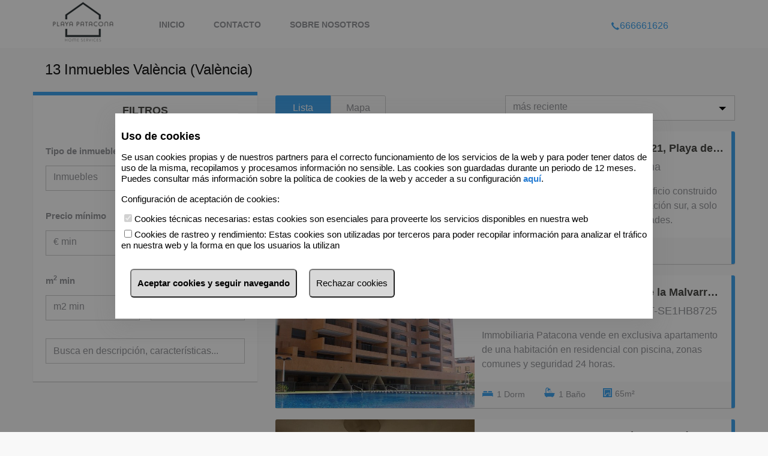

--- FILE ---
content_type: text/html; charset=utf-8
request_url: https://inmobiliaria.patacona.es/ads/venta/inmueble/valencia-valencia
body_size: 58884
content:


<!DOCTYPE html>
<html xmlns="http://www.w3.org/1999/xhtml">
<head id="Head1"><meta http-equiv="X-UA-Compatible" content="IE=Edge;chrome=1" /><meta http-equiv="Content-Type" content="text/html; charset=utf-8" /><script type="text/javascript">window.NREUM||(NREUM={});NREUM.info = {"beacon":"bam.nr-data.net","errorBeacon":"bam.nr-data.net","licenseKey":"b800e403ef","applicationID":"1554899729","transactionName":"blQAYUNZX0BRAkBYClceI2ZhF11aQxVVVQpYVREbUEtBSw==","queueTime":1,"applicationTime":257,"agent":"","atts":""}</script><script type="text/javascript">(window.NREUM||(NREUM={})).init={privacy:{cookies_enabled:true},ajax:{deny_list:["bam.nr-data.net"]},feature_flags:["soft_nav"],distributed_tracing:{enabled:true}};(window.NREUM||(NREUM={})).loader_config={agentID:"1588861260",accountID:"141308",trustKey:"141308",xpid:"VQIGUlZbGwIFUVVaDggAVF0=",licenseKey:"b800e403ef",applicationID:"1554899729",browserID:"1588861260"};;/*! For license information please see nr-loader-spa-1.308.0.min.js.LICENSE.txt */
(()=>{var e,t,r={384:(e,t,r)=>{"use strict";r.d(t,{NT:()=>a,US:()=>u,Zm:()=>o,bQ:()=>d,dV:()=>c,pV:()=>l});var n=r(6154),i=r(1863),s=r(1910);const a={beacon:"bam.nr-data.net",errorBeacon:"bam.nr-data.net"};function o(){return n.gm.NREUM||(n.gm.NREUM={}),void 0===n.gm.newrelic&&(n.gm.newrelic=n.gm.NREUM),n.gm.NREUM}function c(){let e=o();return e.o||(e.o={ST:n.gm.setTimeout,SI:n.gm.setImmediate||n.gm.setInterval,CT:n.gm.clearTimeout,XHR:n.gm.XMLHttpRequest,REQ:n.gm.Request,EV:n.gm.Event,PR:n.gm.Promise,MO:n.gm.MutationObserver,FETCH:n.gm.fetch,WS:n.gm.WebSocket},(0,s.i)(...Object.values(e.o))),e}function d(e,t){let r=o();r.initializedAgents??={},t.initializedAt={ms:(0,i.t)(),date:new Date},r.initializedAgents[e]=t}function u(e,t){o()[e]=t}function l(){return function(){let e=o();const t=e.info||{};e.info={beacon:a.beacon,errorBeacon:a.errorBeacon,...t}}(),function(){let e=o();const t=e.init||{};e.init={...t}}(),c(),function(){let e=o();const t=e.loader_config||{};e.loader_config={...t}}(),o()}},782:(e,t,r)=>{"use strict";r.d(t,{T:()=>n});const n=r(860).K7.pageViewTiming},860:(e,t,r)=>{"use strict";r.d(t,{$J:()=>u,K7:()=>c,P3:()=>d,XX:()=>i,Yy:()=>o,df:()=>s,qY:()=>n,v4:()=>a});const n="events",i="jserrors",s="browser/blobs",a="rum",o="browser/logs",c={ajax:"ajax",genericEvents:"generic_events",jserrors:i,logging:"logging",metrics:"metrics",pageAction:"page_action",pageViewEvent:"page_view_event",pageViewTiming:"page_view_timing",sessionReplay:"session_replay",sessionTrace:"session_trace",softNav:"soft_navigations",spa:"spa"},d={[c.pageViewEvent]:1,[c.pageViewTiming]:2,[c.metrics]:3,[c.jserrors]:4,[c.spa]:5,[c.ajax]:6,[c.sessionTrace]:7,[c.softNav]:8,[c.sessionReplay]:9,[c.logging]:10,[c.genericEvents]:11},u={[c.pageViewEvent]:a,[c.pageViewTiming]:n,[c.ajax]:n,[c.spa]:n,[c.softNav]:n,[c.metrics]:i,[c.jserrors]:i,[c.sessionTrace]:s,[c.sessionReplay]:s,[c.logging]:o,[c.genericEvents]:"ins"}},944:(e,t,r)=>{"use strict";r.d(t,{R:()=>i});var n=r(3241);function i(e,t){"function"==typeof console.debug&&(console.debug("New Relic Warning: https://github.com/newrelic/newrelic-browser-agent/blob/main/docs/warning-codes.md#".concat(e),t),(0,n.W)({agentIdentifier:null,drained:null,type:"data",name:"warn",feature:"warn",data:{code:e,secondary:t}}))}},993:(e,t,r)=>{"use strict";r.d(t,{A$:()=>s,ET:()=>a,TZ:()=>o,p_:()=>i});var n=r(860);const i={ERROR:"ERROR",WARN:"WARN",INFO:"INFO",DEBUG:"DEBUG",TRACE:"TRACE"},s={OFF:0,ERROR:1,WARN:2,INFO:3,DEBUG:4,TRACE:5},a="log",o=n.K7.logging},1541:(e,t,r)=>{"use strict";r.d(t,{U:()=>i,f:()=>n});const n={MFE:"MFE",BA:"BA"};function i(e,t){if(2!==t?.harvestEndpointVersion)return{};const r=t.agentRef.runtime.appMetadata.agents[0].entityGuid;return e?{"source.id":e.id,"source.name":e.name,"source.type":e.type,"parent.id":e.parent?.id||r,"parent.type":e.parent?.type||n.BA}:{"entity.guid":r,appId:t.agentRef.info.applicationID}}},1687:(e,t,r)=>{"use strict";r.d(t,{Ak:()=>d,Ze:()=>h,x3:()=>u});var n=r(3241),i=r(7836),s=r(3606),a=r(860),o=r(2646);const c={};function d(e,t){const r={staged:!1,priority:a.P3[t]||0};l(e),c[e].get(t)||c[e].set(t,r)}function u(e,t){e&&c[e]&&(c[e].get(t)&&c[e].delete(t),p(e,t,!1),c[e].size&&f(e))}function l(e){if(!e)throw new Error("agentIdentifier required");c[e]||(c[e]=new Map)}function h(e="",t="feature",r=!1){if(l(e),!e||!c[e].get(t)||r)return p(e,t);c[e].get(t).staged=!0,f(e)}function f(e){const t=Array.from(c[e]);t.every(([e,t])=>t.staged)&&(t.sort((e,t)=>e[1].priority-t[1].priority),t.forEach(([t])=>{c[e].delete(t),p(e,t)}))}function p(e,t,r=!0){const a=e?i.ee.get(e):i.ee,c=s.i.handlers;if(!a.aborted&&a.backlog&&c){if((0,n.W)({agentIdentifier:e,type:"lifecycle",name:"drain",feature:t}),r){const e=a.backlog[t],r=c[t];if(r){for(let t=0;e&&t<e.length;++t)g(e[t],r);Object.entries(r).forEach(([e,t])=>{Object.values(t||{}).forEach(t=>{t[0]?.on&&t[0]?.context()instanceof o.y&&t[0].on(e,t[1])})})}}a.isolatedBacklog||delete c[t],a.backlog[t]=null,a.emit("drain-"+t,[])}}function g(e,t){var r=e[1];Object.values(t[r]||{}).forEach(t=>{var r=e[0];if(t[0]===r){var n=t[1],i=e[3],s=e[2];n.apply(i,s)}})}},1738:(e,t,r)=>{"use strict";r.d(t,{U:()=>f,Y:()=>h});var n=r(3241),i=r(9908),s=r(1863),a=r(944),o=r(5701),c=r(3969),d=r(8362),u=r(860),l=r(4261);function h(e,t,r,s){const h=s||r;!h||h[e]&&h[e]!==d.d.prototype[e]||(h[e]=function(){(0,i.p)(c.xV,["API/"+e+"/called"],void 0,u.K7.metrics,r.ee),(0,n.W)({agentIdentifier:r.agentIdentifier,drained:!!o.B?.[r.agentIdentifier],type:"data",name:"api",feature:l.Pl+e,data:{}});try{return t.apply(this,arguments)}catch(e){(0,a.R)(23,e)}})}function f(e,t,r,n,a){const o=e.info;null===r?delete o.jsAttributes[t]:o.jsAttributes[t]=r,(a||null===r)&&(0,i.p)(l.Pl+n,[(0,s.t)(),t,r],void 0,"session",e.ee)}},1741:(e,t,r)=>{"use strict";r.d(t,{W:()=>s});var n=r(944),i=r(4261);class s{#e(e,...t){if(this[e]!==s.prototype[e])return this[e](...t);(0,n.R)(35,e)}addPageAction(e,t){return this.#e(i.hG,e,t)}register(e){return this.#e(i.eY,e)}recordCustomEvent(e,t){return this.#e(i.fF,e,t)}setPageViewName(e,t){return this.#e(i.Fw,e,t)}setCustomAttribute(e,t,r){return this.#e(i.cD,e,t,r)}noticeError(e,t){return this.#e(i.o5,e,t)}setUserId(e,t=!1){return this.#e(i.Dl,e,t)}setApplicationVersion(e){return this.#e(i.nb,e)}setErrorHandler(e){return this.#e(i.bt,e)}addRelease(e,t){return this.#e(i.k6,e,t)}log(e,t){return this.#e(i.$9,e,t)}start(){return this.#e(i.d3)}finished(e){return this.#e(i.BL,e)}recordReplay(){return this.#e(i.CH)}pauseReplay(){return this.#e(i.Tb)}addToTrace(e){return this.#e(i.U2,e)}setCurrentRouteName(e){return this.#e(i.PA,e)}interaction(e){return this.#e(i.dT,e)}wrapLogger(e,t,r){return this.#e(i.Wb,e,t,r)}measure(e,t){return this.#e(i.V1,e,t)}consent(e){return this.#e(i.Pv,e)}}},1863:(e,t,r)=>{"use strict";function n(){return Math.floor(performance.now())}r.d(t,{t:()=>n})},1910:(e,t,r)=>{"use strict";r.d(t,{i:()=>s});var n=r(944);const i=new Map;function s(...e){return e.every(e=>{if(i.has(e))return i.get(e);const t="function"==typeof e?e.toString():"",r=t.includes("[native code]"),s=t.includes("nrWrapper");return r||s||(0,n.R)(64,e?.name||t),i.set(e,r),r})}},2555:(e,t,r)=>{"use strict";r.d(t,{D:()=>o,f:()=>a});var n=r(384),i=r(8122);const s={beacon:n.NT.beacon,errorBeacon:n.NT.errorBeacon,licenseKey:void 0,applicationID:void 0,sa:void 0,queueTime:void 0,applicationTime:void 0,ttGuid:void 0,user:void 0,account:void 0,product:void 0,extra:void 0,jsAttributes:{},userAttributes:void 0,atts:void 0,transactionName:void 0,tNamePlain:void 0};function a(e){try{return!!e.licenseKey&&!!e.errorBeacon&&!!e.applicationID}catch(e){return!1}}const o=e=>(0,i.a)(e,s)},2614:(e,t,r)=>{"use strict";r.d(t,{BB:()=>a,H3:()=>n,g:()=>d,iL:()=>c,tS:()=>o,uh:()=>i,wk:()=>s});const n="NRBA",i="SESSION",s=144e5,a=18e5,o={STARTED:"session-started",PAUSE:"session-pause",RESET:"session-reset",RESUME:"session-resume",UPDATE:"session-update"},c={SAME_TAB:"same-tab",CROSS_TAB:"cross-tab"},d={OFF:0,FULL:1,ERROR:2}},2646:(e,t,r)=>{"use strict";r.d(t,{y:()=>n});class n{constructor(e){this.contextId=e}}},2843:(e,t,r)=>{"use strict";r.d(t,{G:()=>s,u:()=>i});var n=r(3878);function i(e,t=!1,r,i){(0,n.DD)("visibilitychange",function(){if(t)return void("hidden"===document.visibilityState&&e());e(document.visibilityState)},r,i)}function s(e,t,r){(0,n.sp)("pagehide",e,t,r)}},3241:(e,t,r)=>{"use strict";r.d(t,{W:()=>s});var n=r(6154);const i="newrelic";function s(e={}){try{n.gm.dispatchEvent(new CustomEvent(i,{detail:e}))}catch(e){}}},3304:(e,t,r)=>{"use strict";r.d(t,{A:()=>s});var n=r(7836);const i=()=>{const e=new WeakSet;return(t,r)=>{if("object"==typeof r&&null!==r){if(e.has(r))return;e.add(r)}return r}};function s(e){try{return JSON.stringify(e,i())??""}catch(e){try{n.ee.emit("internal-error",[e])}catch(e){}return""}}},3333:(e,t,r)=>{"use strict";r.d(t,{$v:()=>u,TZ:()=>n,Xh:()=>c,Zp:()=>i,kd:()=>d,mq:()=>o,nf:()=>a,qN:()=>s});const n=r(860).K7.genericEvents,i=["auxclick","click","copy","keydown","paste","scrollend"],s=["focus","blur"],a=4,o=1e3,c=2e3,d=["PageAction","UserAction","BrowserPerformance"],u={RESOURCES:"experimental.resources",REGISTER:"register"}},3434:(e,t,r)=>{"use strict";r.d(t,{Jt:()=>s,YM:()=>d});var n=r(7836),i=r(5607);const s="nr@original:".concat(i.W),a=50;var o=Object.prototype.hasOwnProperty,c=!1;function d(e,t){return e||(e=n.ee),r.inPlace=function(e,t,n,i,s){n||(n="");const a="-"===n.charAt(0);for(let o=0;o<t.length;o++){const c=t[o],d=e[c];l(d)||(e[c]=r(d,a?c+n:n,i,c,s))}},r.flag=s,r;function r(t,r,n,c,d){return l(t)?t:(r||(r=""),nrWrapper[s]=t,function(e,t,r){if(Object.defineProperty&&Object.keys)try{return Object.keys(e).forEach(function(r){Object.defineProperty(t,r,{get:function(){return e[r]},set:function(t){return e[r]=t,t}})}),t}catch(e){u([e],r)}for(var n in e)o.call(e,n)&&(t[n]=e[n])}(t,nrWrapper,e),nrWrapper);function nrWrapper(){var s,o,l,h;let f;try{o=this,s=[...arguments],l="function"==typeof n?n(s,o):n||{}}catch(t){u([t,"",[s,o,c],l],e)}i(r+"start",[s,o,c],l,d);const p=performance.now();let g;try{return h=t.apply(o,s),g=performance.now(),h}catch(e){throw g=performance.now(),i(r+"err",[s,o,e],l,d),f=e,f}finally{const e=g-p,t={start:p,end:g,duration:e,isLongTask:e>=a,methodName:c,thrownError:f};t.isLongTask&&i("long-task",[t,o],l,d),i(r+"end",[s,o,h],l,d)}}}function i(r,n,i,s){if(!c||t){var a=c;c=!0;try{e.emit(r,n,i,t,s)}catch(t){u([t,r,n,i],e)}c=a}}}function u(e,t){t||(t=n.ee);try{t.emit("internal-error",e)}catch(e){}}function l(e){return!(e&&"function"==typeof e&&e.apply&&!e[s])}},3606:(e,t,r)=>{"use strict";r.d(t,{i:()=>s});var n=r(9908);s.on=a;var i=s.handlers={};function s(e,t,r,s){a(s||n.d,i,e,t,r)}function a(e,t,r,i,s){s||(s="feature"),e||(e=n.d);var a=t[s]=t[s]||{};(a[r]=a[r]||[]).push([e,i])}},3738:(e,t,r)=>{"use strict";r.d(t,{He:()=>i,Kp:()=>o,Lc:()=>d,Rz:()=>u,TZ:()=>n,bD:()=>s,d3:()=>a,jx:()=>l,sl:()=>h,uP:()=>c});const n=r(860).K7.sessionTrace,i="bstResource",s="resource",a="-start",o="-end",c="fn"+a,d="fn"+o,u="pushState",l=1e3,h=3e4},3785:(e,t,r)=>{"use strict";r.d(t,{R:()=>c,b:()=>d});var n=r(9908),i=r(1863),s=r(860),a=r(3969),o=r(993);function c(e,t,r={},c=o.p_.INFO,d=!0,u,l=(0,i.t)()){(0,n.p)(a.xV,["API/logging/".concat(c.toLowerCase(),"/called")],void 0,s.K7.metrics,e),(0,n.p)(o.ET,[l,t,r,c,d,u],void 0,s.K7.logging,e)}function d(e){return"string"==typeof e&&Object.values(o.p_).some(t=>t===e.toUpperCase().trim())}},3878:(e,t,r)=>{"use strict";function n(e,t){return{capture:e,passive:!1,signal:t}}function i(e,t,r=!1,i){window.addEventListener(e,t,n(r,i))}function s(e,t,r=!1,i){document.addEventListener(e,t,n(r,i))}r.d(t,{DD:()=>s,jT:()=>n,sp:()=>i})},3962:(e,t,r)=>{"use strict";r.d(t,{AM:()=>a,O2:()=>l,OV:()=>s,Qu:()=>h,TZ:()=>c,ih:()=>f,pP:()=>o,t1:()=>u,tC:()=>i,wD:()=>d});var n=r(860);const i=["click","keydown","submit"],s="popstate",a="api",o="initialPageLoad",c=n.K7.softNav,d=5e3,u=500,l={INITIAL_PAGE_LOAD:"",ROUTE_CHANGE:1,UNSPECIFIED:2},h={INTERACTION:1,AJAX:2,CUSTOM_END:3,CUSTOM_TRACER:4},f={IP:"in progress",PF:"pending finish",FIN:"finished",CAN:"cancelled"}},3969:(e,t,r)=>{"use strict";r.d(t,{TZ:()=>n,XG:()=>o,rs:()=>i,xV:()=>a,z_:()=>s});const n=r(860).K7.metrics,i="sm",s="cm",a="storeSupportabilityMetrics",o="storeEventMetrics"},4234:(e,t,r)=>{"use strict";r.d(t,{W:()=>s});var n=r(7836),i=r(1687);class s{constructor(e,t){this.agentIdentifier=e,this.ee=n.ee.get(e),this.featureName=t,this.blocked=!1}deregisterDrain(){(0,i.x3)(this.agentIdentifier,this.featureName)}}},4261:(e,t,r)=>{"use strict";r.d(t,{$9:()=>u,BL:()=>c,CH:()=>p,Dl:()=>R,Fw:()=>w,PA:()=>v,Pl:()=>n,Pv:()=>A,Tb:()=>h,U2:()=>a,V1:()=>E,Wb:()=>T,bt:()=>y,cD:()=>b,d3:()=>x,dT:()=>d,eY:()=>g,fF:()=>f,hG:()=>s,hw:()=>i,k6:()=>o,nb:()=>m,o5:()=>l});const n="api-",i=n+"ixn-",s="addPageAction",a="addToTrace",o="addRelease",c="finished",d="interaction",u="log",l="noticeError",h="pauseReplay",f="recordCustomEvent",p="recordReplay",g="register",m="setApplicationVersion",v="setCurrentRouteName",b="setCustomAttribute",y="setErrorHandler",w="setPageViewName",R="setUserId",x="start",T="wrapLogger",E="measure",A="consent"},5205:(e,t,r)=>{"use strict";r.d(t,{j:()=>S});var n=r(384),i=r(1741);var s=r(2555),a=r(3333);const o=e=>{if(!e||"string"!=typeof e)return!1;try{document.createDocumentFragment().querySelector(e)}catch{return!1}return!0};var c=r(2614),d=r(944),u=r(8122);const l="[data-nr-mask]",h=e=>(0,u.a)(e,(()=>{const e={feature_flags:[],experimental:{allow_registered_children:!1,resources:!1},mask_selector:"*",block_selector:"[data-nr-block]",mask_input_options:{color:!1,date:!1,"datetime-local":!1,email:!1,month:!1,number:!1,range:!1,search:!1,tel:!1,text:!1,time:!1,url:!1,week:!1,textarea:!1,select:!1,password:!0}};return{ajax:{deny_list:void 0,block_internal:!0,enabled:!0,autoStart:!0},api:{get allow_registered_children(){return e.feature_flags.includes(a.$v.REGISTER)||e.experimental.allow_registered_children},set allow_registered_children(t){e.experimental.allow_registered_children=t},duplicate_registered_data:!1},browser_consent_mode:{enabled:!1},distributed_tracing:{enabled:void 0,exclude_newrelic_header:void 0,cors_use_newrelic_header:void 0,cors_use_tracecontext_headers:void 0,allowed_origins:void 0},get feature_flags(){return e.feature_flags},set feature_flags(t){e.feature_flags=t},generic_events:{enabled:!0,autoStart:!0},harvest:{interval:30},jserrors:{enabled:!0,autoStart:!0},logging:{enabled:!0,autoStart:!0},metrics:{enabled:!0,autoStart:!0},obfuscate:void 0,page_action:{enabled:!0},page_view_event:{enabled:!0,autoStart:!0},page_view_timing:{enabled:!0,autoStart:!0},performance:{capture_marks:!1,capture_measures:!1,capture_detail:!0,resources:{get enabled(){return e.feature_flags.includes(a.$v.RESOURCES)||e.experimental.resources},set enabled(t){e.experimental.resources=t},asset_types:[],first_party_domains:[],ignore_newrelic:!0}},privacy:{cookies_enabled:!0},proxy:{assets:void 0,beacon:void 0},session:{expiresMs:c.wk,inactiveMs:c.BB},session_replay:{autoStart:!0,enabled:!1,preload:!1,sampling_rate:10,error_sampling_rate:100,collect_fonts:!1,inline_images:!1,fix_stylesheets:!0,mask_all_inputs:!0,get mask_text_selector(){return e.mask_selector},set mask_text_selector(t){o(t)?e.mask_selector="".concat(t,",").concat(l):""===t||null===t?e.mask_selector=l:(0,d.R)(5,t)},get block_class(){return"nr-block"},get ignore_class(){return"nr-ignore"},get mask_text_class(){return"nr-mask"},get block_selector(){return e.block_selector},set block_selector(t){o(t)?e.block_selector+=",".concat(t):""!==t&&(0,d.R)(6,t)},get mask_input_options(){return e.mask_input_options},set mask_input_options(t){t&&"object"==typeof t?e.mask_input_options={...t,password:!0}:(0,d.R)(7,t)}},session_trace:{enabled:!0,autoStart:!0},soft_navigations:{enabled:!0,autoStart:!0},spa:{enabled:!0,autoStart:!0},ssl:void 0,user_actions:{enabled:!0,elementAttributes:["id","className","tagName","type"]}}})());var f=r(6154),p=r(9324);let g=0;const m={buildEnv:p.F3,distMethod:p.Xs,version:p.xv,originTime:f.WN},v={consented:!1},b={appMetadata:{},get consented(){return this.session?.state?.consent||v.consented},set consented(e){v.consented=e},customTransaction:void 0,denyList:void 0,disabled:!1,harvester:void 0,isolatedBacklog:!1,isRecording:!1,loaderType:void 0,maxBytes:3e4,obfuscator:void 0,onerror:void 0,ptid:void 0,releaseIds:{},session:void 0,timeKeeper:void 0,registeredEntities:[],jsAttributesMetadata:{bytes:0},get harvestCount(){return++g}},y=e=>{const t=(0,u.a)(e,b),r=Object.keys(m).reduce((e,t)=>(e[t]={value:m[t],writable:!1,configurable:!0,enumerable:!0},e),{});return Object.defineProperties(t,r)};var w=r(5701);const R=e=>{const t=e.startsWith("http");e+="/",r.p=t?e:"https://"+e};var x=r(7836),T=r(3241);const E={accountID:void 0,trustKey:void 0,agentID:void 0,licenseKey:void 0,applicationID:void 0,xpid:void 0},A=e=>(0,u.a)(e,E),_=new Set;function S(e,t={},r,a){let{init:o,info:c,loader_config:d,runtime:u={},exposed:l=!0}=t;if(!c){const e=(0,n.pV)();o=e.init,c=e.info,d=e.loader_config}e.init=h(o||{}),e.loader_config=A(d||{}),c.jsAttributes??={},f.bv&&(c.jsAttributes.isWorker=!0),e.info=(0,s.D)(c);const p=e.init,g=[c.beacon,c.errorBeacon];_.has(e.agentIdentifier)||(p.proxy.assets&&(R(p.proxy.assets),g.push(p.proxy.assets)),p.proxy.beacon&&g.push(p.proxy.beacon),e.beacons=[...g],function(e){const t=(0,n.pV)();Object.getOwnPropertyNames(i.W.prototype).forEach(r=>{const n=i.W.prototype[r];if("function"!=typeof n||"constructor"===n)return;let s=t[r];e[r]&&!1!==e.exposed&&"micro-agent"!==e.runtime?.loaderType&&(t[r]=(...t)=>{const n=e[r](...t);return s?s(...t):n})})}(e),(0,n.US)("activatedFeatures",w.B)),u.denyList=[...p.ajax.deny_list||[],...p.ajax.block_internal?g:[]],u.ptid=e.agentIdentifier,u.loaderType=r,e.runtime=y(u),_.has(e.agentIdentifier)||(e.ee=x.ee.get(e.agentIdentifier),e.exposed=l,(0,T.W)({agentIdentifier:e.agentIdentifier,drained:!!w.B?.[e.agentIdentifier],type:"lifecycle",name:"initialize",feature:void 0,data:e.config})),_.add(e.agentIdentifier)}},5270:(e,t,r)=>{"use strict";r.d(t,{Aw:()=>a,SR:()=>s,rF:()=>o});var n=r(384),i=r(7767);function s(e){return!!(0,n.dV)().o.MO&&(0,i.V)(e)&&!0===e?.session_trace.enabled}function a(e){return!0===e?.session_replay.preload&&s(e)}function o(e,t){try{if("string"==typeof t?.type){if("password"===t.type.toLowerCase())return"*".repeat(e?.length||0);if(void 0!==t?.dataset?.nrUnmask||t?.classList?.contains("nr-unmask"))return e}}catch(e){}return"string"==typeof e?e.replace(/[\S]/g,"*"):"*".repeat(e?.length||0)}},5289:(e,t,r)=>{"use strict";r.d(t,{GG:()=>a,Qr:()=>c,sB:()=>o});var n=r(3878),i=r(6389);function s(){return"undefined"==typeof document||"complete"===document.readyState}function a(e,t){if(s())return e();const r=(0,i.J)(e),a=setInterval(()=>{s()&&(clearInterval(a),r())},500);(0,n.sp)("load",r,t)}function o(e){if(s())return e();(0,n.DD)("DOMContentLoaded",e)}function c(e){if(s())return e();(0,n.sp)("popstate",e)}},5607:(e,t,r)=>{"use strict";r.d(t,{W:()=>n});const n=(0,r(9566).bz)()},5701:(e,t,r)=>{"use strict";r.d(t,{B:()=>s,t:()=>a});var n=r(3241);const i=new Set,s={};function a(e,t){const r=t.agentIdentifier;s[r]??={},e&&"object"==typeof e&&(i.has(r)||(t.ee.emit("rumresp",[e]),s[r]=e,i.add(r),(0,n.W)({agentIdentifier:r,loaded:!0,drained:!0,type:"lifecycle",name:"load",feature:void 0,data:e})))}},6154:(e,t,r)=>{"use strict";r.d(t,{OF:()=>d,RI:()=>i,WN:()=>h,bv:()=>s,eN:()=>f,gm:()=>a,lR:()=>l,m:()=>c,mw:()=>o,sb:()=>u});var n=r(1863);const i="undefined"!=typeof window&&!!window.document,s="undefined"!=typeof WorkerGlobalScope&&("undefined"!=typeof self&&self instanceof WorkerGlobalScope&&self.navigator instanceof WorkerNavigator||"undefined"!=typeof globalThis&&globalThis instanceof WorkerGlobalScope&&globalThis.navigator instanceof WorkerNavigator),a=i?window:"undefined"!=typeof WorkerGlobalScope&&("undefined"!=typeof self&&self instanceof WorkerGlobalScope&&self||"undefined"!=typeof globalThis&&globalThis instanceof WorkerGlobalScope&&globalThis),o=Boolean("hidden"===a?.document?.visibilityState),c=""+a?.location,d=/iPad|iPhone|iPod/.test(a.navigator?.userAgent),u=d&&"undefined"==typeof SharedWorker,l=(()=>{const e=a.navigator?.userAgent?.match(/Firefox[/\s](\d+\.\d+)/);return Array.isArray(e)&&e.length>=2?+e[1]:0})(),h=Date.now()-(0,n.t)(),f=()=>"undefined"!=typeof PerformanceNavigationTiming&&a?.performance?.getEntriesByType("navigation")?.[0]?.responseStart},6344:(e,t,r)=>{"use strict";r.d(t,{BB:()=>u,Qb:()=>l,TZ:()=>i,Ug:()=>a,Vh:()=>s,_s:()=>o,bc:()=>d,yP:()=>c});var n=r(2614);const i=r(860).K7.sessionReplay,s="errorDuringReplay",a=.12,o={DomContentLoaded:0,Load:1,FullSnapshot:2,IncrementalSnapshot:3,Meta:4,Custom:5},c={[n.g.ERROR]:15e3,[n.g.FULL]:3e5,[n.g.OFF]:0},d={RESET:{message:"Session was reset",sm:"Reset"},IMPORT:{message:"Recorder failed to import",sm:"Import"},TOO_MANY:{message:"429: Too Many Requests",sm:"Too-Many"},TOO_BIG:{message:"Payload was too large",sm:"Too-Big"},CROSS_TAB:{message:"Session Entity was set to OFF on another tab",sm:"Cross-Tab"},ENTITLEMENTS:{message:"Session Replay is not allowed and will not be started",sm:"Entitlement"}},u=5e3,l={API:"api",RESUME:"resume",SWITCH_TO_FULL:"switchToFull",INITIALIZE:"initialize",PRELOAD:"preload"}},6389:(e,t,r)=>{"use strict";function n(e,t=500,r={}){const n=r?.leading||!1;let i;return(...r)=>{n&&void 0===i&&(e.apply(this,r),i=setTimeout(()=>{i=clearTimeout(i)},t)),n||(clearTimeout(i),i=setTimeout(()=>{e.apply(this,r)},t))}}function i(e){let t=!1;return(...r)=>{t||(t=!0,e.apply(this,r))}}r.d(t,{J:()=>i,s:()=>n})},6630:(e,t,r)=>{"use strict";r.d(t,{T:()=>n});const n=r(860).K7.pageViewEvent},6774:(e,t,r)=>{"use strict";r.d(t,{T:()=>n});const n=r(860).K7.jserrors},7295:(e,t,r)=>{"use strict";r.d(t,{Xv:()=>a,gX:()=>i,iW:()=>s});var n=[];function i(e){if(!e||s(e))return!1;if(0===n.length)return!0;if("*"===n[0].hostname)return!1;for(var t=0;t<n.length;t++){var r=n[t];if(r.hostname.test(e.hostname)&&r.pathname.test(e.pathname))return!1}return!0}function s(e){return void 0===e.hostname}function a(e){if(n=[],e&&e.length)for(var t=0;t<e.length;t++){let r=e[t];if(!r)continue;if("*"===r)return void(n=[{hostname:"*"}]);0===r.indexOf("http://")?r=r.substring(7):0===r.indexOf("https://")&&(r=r.substring(8));const i=r.indexOf("/");let s,a;i>0?(s=r.substring(0,i),a=r.substring(i)):(s=r,a="*");let[c]=s.split(":");n.push({hostname:o(c),pathname:o(a,!0)})}}function o(e,t=!1){const r=e.replace(/[.+?^${}()|[\]\\]/g,e=>"\\"+e).replace(/\*/g,".*?");return new RegExp((t?"^":"")+r+"$")}},7485:(e,t,r)=>{"use strict";r.d(t,{D:()=>i});var n=r(6154);function i(e){if(0===(e||"").indexOf("data:"))return{protocol:"data"};try{const t=new URL(e,location.href),r={port:t.port,hostname:t.hostname,pathname:t.pathname,search:t.search,protocol:t.protocol.slice(0,t.protocol.indexOf(":")),sameOrigin:t.protocol===n.gm?.location?.protocol&&t.host===n.gm?.location?.host};return r.port&&""!==r.port||("http:"===t.protocol&&(r.port="80"),"https:"===t.protocol&&(r.port="443")),r.pathname&&""!==r.pathname?r.pathname.startsWith("/")||(r.pathname="/".concat(r.pathname)):r.pathname="/",r}catch(e){return{}}}},7699:(e,t,r)=>{"use strict";r.d(t,{It:()=>s,KC:()=>o,No:()=>i,qh:()=>a});var n=r(860);const i=16e3,s=1e6,a="SESSION_ERROR",o={[n.K7.logging]:!0,[n.K7.genericEvents]:!1,[n.K7.jserrors]:!1,[n.K7.ajax]:!1}},7767:(e,t,r)=>{"use strict";r.d(t,{V:()=>i});var n=r(6154);const i=e=>n.RI&&!0===e?.privacy.cookies_enabled},7836:(e,t,r)=>{"use strict";r.d(t,{P:()=>o,ee:()=>c});var n=r(384),i=r(8990),s=r(2646),a=r(5607);const o="nr@context:".concat(a.W),c=function e(t,r){var n={},a={},u={},l=!1;try{l=16===r.length&&d.initializedAgents?.[r]?.runtime.isolatedBacklog}catch(e){}var h={on:p,addEventListener:p,removeEventListener:function(e,t){var r=n[e];if(!r)return;for(var i=0;i<r.length;i++)r[i]===t&&r.splice(i,1)},emit:function(e,r,n,i,s){!1!==s&&(s=!0);if(c.aborted&&!i)return;t&&s&&t.emit(e,r,n);var o=f(n);g(e).forEach(e=>{e.apply(o,r)});var d=v()[a[e]];d&&d.push([h,e,r,o]);return o},get:m,listeners:g,context:f,buffer:function(e,t){const r=v();if(t=t||"feature",h.aborted)return;Object.entries(e||{}).forEach(([e,n])=>{a[n]=t,t in r||(r[t]=[])})},abort:function(){h._aborted=!0,Object.keys(h.backlog).forEach(e=>{delete h.backlog[e]})},isBuffering:function(e){return!!v()[a[e]]},debugId:r,backlog:l?{}:t&&"object"==typeof t.backlog?t.backlog:{},isolatedBacklog:l};return Object.defineProperty(h,"aborted",{get:()=>{let e=h._aborted||!1;return e||(t&&(e=t.aborted),e)}}),h;function f(e){return e&&e instanceof s.y?e:e?(0,i.I)(e,o,()=>new s.y(o)):new s.y(o)}function p(e,t){n[e]=g(e).concat(t)}function g(e){return n[e]||[]}function m(t){return u[t]=u[t]||e(h,t)}function v(){return h.backlog}}(void 0,"globalEE"),d=(0,n.Zm)();d.ee||(d.ee=c)},8122:(e,t,r)=>{"use strict";r.d(t,{a:()=>i});var n=r(944);function i(e,t){try{if(!e||"object"!=typeof e)return(0,n.R)(3);if(!t||"object"!=typeof t)return(0,n.R)(4);const r=Object.create(Object.getPrototypeOf(t),Object.getOwnPropertyDescriptors(t)),s=0===Object.keys(r).length?e:r;for(let a in s)if(void 0!==e[a])try{if(null===e[a]){r[a]=null;continue}Array.isArray(e[a])&&Array.isArray(t[a])?r[a]=Array.from(new Set([...e[a],...t[a]])):"object"==typeof e[a]&&"object"==typeof t[a]?r[a]=i(e[a],t[a]):r[a]=e[a]}catch(e){r[a]||(0,n.R)(1,e)}return r}catch(e){(0,n.R)(2,e)}}},8139:(e,t,r)=>{"use strict";r.d(t,{u:()=>h});var n=r(7836),i=r(3434),s=r(8990),a=r(6154);const o={},c=a.gm.XMLHttpRequest,d="addEventListener",u="removeEventListener",l="nr@wrapped:".concat(n.P);function h(e){var t=function(e){return(e||n.ee).get("events")}(e);if(o[t.debugId]++)return t;o[t.debugId]=1;var r=(0,i.YM)(t,!0);function h(e){r.inPlace(e,[d,u],"-",p)}function p(e,t){return e[1]}return"getPrototypeOf"in Object&&(a.RI&&f(document,h),c&&f(c.prototype,h),f(a.gm,h)),t.on(d+"-start",function(e,t){var n=e[1];if(null!==n&&("function"==typeof n||"object"==typeof n)&&"newrelic"!==e[0]){var i=(0,s.I)(n,l,function(){var e={object:function(){if("function"!=typeof n.handleEvent)return;return n.handleEvent.apply(n,arguments)},function:n}[typeof n];return e?r(e,"fn-",null,e.name||"anonymous"):n});this.wrapped=e[1]=i}}),t.on(u+"-start",function(e){e[1]=this.wrapped||e[1]}),t}function f(e,t,...r){let n=e;for(;"object"==typeof n&&!Object.prototype.hasOwnProperty.call(n,d);)n=Object.getPrototypeOf(n);n&&t(n,...r)}},8362:(e,t,r)=>{"use strict";r.d(t,{d:()=>s});var n=r(9566),i=r(1741);class s extends i.W{agentIdentifier=(0,n.LA)(16)}},8374:(e,t,r)=>{r.nc=(()=>{try{return document?.currentScript?.nonce}catch(e){}return""})()},8990:(e,t,r)=>{"use strict";r.d(t,{I:()=>i});var n=Object.prototype.hasOwnProperty;function i(e,t,r){if(n.call(e,t))return e[t];var i=r();if(Object.defineProperty&&Object.keys)try{return Object.defineProperty(e,t,{value:i,writable:!0,enumerable:!1}),i}catch(e){}return e[t]=i,i}},9119:(e,t,r)=>{"use strict";r.d(t,{L:()=>s});var n=/([^?#]*)[^#]*(#[^?]*|$).*/,i=/([^?#]*)().*/;function s(e,t){return e?e.replace(t?n:i,"$1$2"):e}},9300:(e,t,r)=>{"use strict";r.d(t,{T:()=>n});const n=r(860).K7.ajax},9324:(e,t,r)=>{"use strict";r.d(t,{AJ:()=>a,F3:()=>i,Xs:()=>s,Yq:()=>o,xv:()=>n});const n="1.308.0",i="PROD",s="CDN",a="@newrelic/rrweb",o="1.0.1"},9566:(e,t,r)=>{"use strict";r.d(t,{LA:()=>o,ZF:()=>c,bz:()=>a,el:()=>d});var n=r(6154);const i="xxxxxxxx-xxxx-4xxx-yxxx-xxxxxxxxxxxx";function s(e,t){return e?15&e[t]:16*Math.random()|0}function a(){const e=n.gm?.crypto||n.gm?.msCrypto;let t,r=0;return e&&e.getRandomValues&&(t=e.getRandomValues(new Uint8Array(30))),i.split("").map(e=>"x"===e?s(t,r++).toString(16):"y"===e?(3&s()|8).toString(16):e).join("")}function o(e){const t=n.gm?.crypto||n.gm?.msCrypto;let r,i=0;t&&t.getRandomValues&&(r=t.getRandomValues(new Uint8Array(e)));const a=[];for(var o=0;o<e;o++)a.push(s(r,i++).toString(16));return a.join("")}function c(){return o(16)}function d(){return o(32)}},9908:(e,t,r)=>{"use strict";r.d(t,{d:()=>n,p:()=>i});var n=r(7836).ee.get("handle");function i(e,t,r,i,s){s?(s.buffer([e],i),s.emit(e,t,r)):(n.buffer([e],i),n.emit(e,t,r))}}},n={};function i(e){var t=n[e];if(void 0!==t)return t.exports;var s=n[e]={exports:{}};return r[e](s,s.exports,i),s.exports}i.m=r,i.d=(e,t)=>{for(var r in t)i.o(t,r)&&!i.o(e,r)&&Object.defineProperty(e,r,{enumerable:!0,get:t[r]})},i.f={},i.e=e=>Promise.all(Object.keys(i.f).reduce((t,r)=>(i.f[r](e,t),t),[])),i.u=e=>({212:"nr-spa-compressor",249:"nr-spa-recorder",478:"nr-spa"}[e]+"-1.308.0.min.js"),i.o=(e,t)=>Object.prototype.hasOwnProperty.call(e,t),e={},t="NRBA-1.308.0.PROD:",i.l=(r,n,s,a)=>{if(e[r])e[r].push(n);else{var o,c;if(void 0!==s)for(var d=document.getElementsByTagName("script"),u=0;u<d.length;u++){var l=d[u];if(l.getAttribute("src")==r||l.getAttribute("data-webpack")==t+s){o=l;break}}if(!o){c=!0;var h={478:"sha512-RSfSVnmHk59T/uIPbdSE0LPeqcEdF4/+XhfJdBuccH5rYMOEZDhFdtnh6X6nJk7hGpzHd9Ujhsy7lZEz/ORYCQ==",249:"sha512-ehJXhmntm85NSqW4MkhfQqmeKFulra3klDyY0OPDUE+sQ3GokHlPh1pmAzuNy//3j4ac6lzIbmXLvGQBMYmrkg==",212:"sha512-B9h4CR46ndKRgMBcK+j67uSR2RCnJfGefU+A7FrgR/k42ovXy5x/MAVFiSvFxuVeEk/pNLgvYGMp1cBSK/G6Fg=="};(o=document.createElement("script")).charset="utf-8",i.nc&&o.setAttribute("nonce",i.nc),o.setAttribute("data-webpack",t+s),o.src=r,0!==o.src.indexOf(window.location.origin+"/")&&(o.crossOrigin="anonymous"),h[a]&&(o.integrity=h[a])}e[r]=[n];var f=(t,n)=>{o.onerror=o.onload=null,clearTimeout(p);var i=e[r];if(delete e[r],o.parentNode&&o.parentNode.removeChild(o),i&&i.forEach(e=>e(n)),t)return t(n)},p=setTimeout(f.bind(null,void 0,{type:"timeout",target:o}),12e4);o.onerror=f.bind(null,o.onerror),o.onload=f.bind(null,o.onload),c&&document.head.appendChild(o)}},i.r=e=>{"undefined"!=typeof Symbol&&Symbol.toStringTag&&Object.defineProperty(e,Symbol.toStringTag,{value:"Module"}),Object.defineProperty(e,"__esModule",{value:!0})},i.p="https://js-agent.newrelic.com/",(()=>{var e={38:0,788:0};i.f.j=(t,r)=>{var n=i.o(e,t)?e[t]:void 0;if(0!==n)if(n)r.push(n[2]);else{var s=new Promise((r,i)=>n=e[t]=[r,i]);r.push(n[2]=s);var a=i.p+i.u(t),o=new Error;i.l(a,r=>{if(i.o(e,t)&&(0!==(n=e[t])&&(e[t]=void 0),n)){var s=r&&("load"===r.type?"missing":r.type),a=r&&r.target&&r.target.src;o.message="Loading chunk "+t+" failed: ("+s+": "+a+")",o.name="ChunkLoadError",o.type=s,o.request=a,n[1](o)}},"chunk-"+t,t)}};var t=(t,r)=>{var n,s,[a,o,c]=r,d=0;if(a.some(t=>0!==e[t])){for(n in o)i.o(o,n)&&(i.m[n]=o[n]);if(c)c(i)}for(t&&t(r);d<a.length;d++)s=a[d],i.o(e,s)&&e[s]&&e[s][0](),e[s]=0},r=self["webpackChunk:NRBA-1.308.0.PROD"]=self["webpackChunk:NRBA-1.308.0.PROD"]||[];r.forEach(t.bind(null,0)),r.push=t.bind(null,r.push.bind(r))})(),(()=>{"use strict";i(8374);var e=i(8362),t=i(860);const r=Object.values(t.K7);var n=i(5205);var s=i(9908),a=i(1863),o=i(4261),c=i(1738);var d=i(1687),u=i(4234),l=i(5289),h=i(6154),f=i(944),p=i(5270),g=i(7767),m=i(6389),v=i(7699);class b extends u.W{constructor(e,t){super(e.agentIdentifier,t),this.agentRef=e,this.abortHandler=void 0,this.featAggregate=void 0,this.loadedSuccessfully=void 0,this.onAggregateImported=new Promise(e=>{this.loadedSuccessfully=e}),this.deferred=Promise.resolve(),!1===e.init[this.featureName].autoStart?this.deferred=new Promise((t,r)=>{this.ee.on("manual-start-all",(0,m.J)(()=>{(0,d.Ak)(e.agentIdentifier,this.featureName),t()}))}):(0,d.Ak)(e.agentIdentifier,t)}importAggregator(e,t,r={}){if(this.featAggregate)return;const n=async()=>{let n;await this.deferred;try{if((0,g.V)(e.init)){const{setupAgentSession:t}=await i.e(478).then(i.bind(i,8766));n=t(e)}}catch(e){(0,f.R)(20,e),this.ee.emit("internal-error",[e]),(0,s.p)(v.qh,[e],void 0,this.featureName,this.ee)}try{if(!this.#t(this.featureName,n,e.init))return(0,d.Ze)(this.agentIdentifier,this.featureName),void this.loadedSuccessfully(!1);const{Aggregate:i}=await t();this.featAggregate=new i(e,r),e.runtime.harvester.initializedAggregates.push(this.featAggregate),this.loadedSuccessfully(!0)}catch(e){(0,f.R)(34,e),this.abortHandler?.(),(0,d.Ze)(this.agentIdentifier,this.featureName,!0),this.loadedSuccessfully(!1),this.ee&&this.ee.abort()}};h.RI?(0,l.GG)(()=>n(),!0):n()}#t(e,r,n){if(this.blocked)return!1;switch(e){case t.K7.sessionReplay:return(0,p.SR)(n)&&!!r;case t.K7.sessionTrace:return!!r;default:return!0}}}var y=i(6630),w=i(2614),R=i(3241);class x extends b{static featureName=y.T;constructor(e){var t;super(e,y.T),this.setupInspectionEvents(e.agentIdentifier),t=e,(0,c.Y)(o.Fw,function(e,r){"string"==typeof e&&("/"!==e.charAt(0)&&(e="/"+e),t.runtime.customTransaction=(r||"http://custom.transaction")+e,(0,s.p)(o.Pl+o.Fw,[(0,a.t)()],void 0,void 0,t.ee))},t),this.importAggregator(e,()=>i.e(478).then(i.bind(i,2467)))}setupInspectionEvents(e){const t=(t,r)=>{t&&(0,R.W)({agentIdentifier:e,timeStamp:t.timeStamp,loaded:"complete"===t.target.readyState,type:"window",name:r,data:t.target.location+""})};(0,l.sB)(e=>{t(e,"DOMContentLoaded")}),(0,l.GG)(e=>{t(e,"load")}),(0,l.Qr)(e=>{t(e,"navigate")}),this.ee.on(w.tS.UPDATE,(t,r)=>{(0,R.W)({agentIdentifier:e,type:"lifecycle",name:"session",data:r})})}}var T=i(384);class E extends e.d{constructor(e){var t;(super(),h.gm)?(this.features={},(0,T.bQ)(this.agentIdentifier,this),this.desiredFeatures=new Set(e.features||[]),this.desiredFeatures.add(x),(0,n.j)(this,e,e.loaderType||"agent"),t=this,(0,c.Y)(o.cD,function(e,r,n=!1){if("string"==typeof e){if(["string","number","boolean"].includes(typeof r)||null===r)return(0,c.U)(t,e,r,o.cD,n);(0,f.R)(40,typeof r)}else(0,f.R)(39,typeof e)},t),function(e){(0,c.Y)(o.Dl,function(t,r=!1){if("string"!=typeof t&&null!==t)return void(0,f.R)(41,typeof t);const n=e.info.jsAttributes["enduser.id"];r&&null!=n&&n!==t?(0,s.p)(o.Pl+"setUserIdAndResetSession",[t],void 0,"session",e.ee):(0,c.U)(e,"enduser.id",t,o.Dl,!0)},e)}(this),function(e){(0,c.Y)(o.nb,function(t){if("string"==typeof t||null===t)return(0,c.U)(e,"application.version",t,o.nb,!1);(0,f.R)(42,typeof t)},e)}(this),function(e){(0,c.Y)(o.d3,function(){e.ee.emit("manual-start-all")},e)}(this),function(e){(0,c.Y)(o.Pv,function(t=!0){if("boolean"==typeof t){if((0,s.p)(o.Pl+o.Pv,[t],void 0,"session",e.ee),e.runtime.consented=t,t){const t=e.features.page_view_event;t.onAggregateImported.then(e=>{const r=t.featAggregate;e&&!r.sentRum&&r.sendRum()})}}else(0,f.R)(65,typeof t)},e)}(this),this.run()):(0,f.R)(21)}get config(){return{info:this.info,init:this.init,loader_config:this.loader_config,runtime:this.runtime}}get api(){return this}run(){try{const e=function(e){const t={};return r.forEach(r=>{t[r]=!!e[r]?.enabled}),t}(this.init),n=[...this.desiredFeatures];n.sort((e,r)=>t.P3[e.featureName]-t.P3[r.featureName]),n.forEach(r=>{if(!e[r.featureName]&&r.featureName!==t.K7.pageViewEvent)return;if(r.featureName===t.K7.spa)return void(0,f.R)(67);const n=function(e){switch(e){case t.K7.ajax:return[t.K7.jserrors];case t.K7.sessionTrace:return[t.K7.ajax,t.K7.pageViewEvent];case t.K7.sessionReplay:return[t.K7.sessionTrace];case t.K7.pageViewTiming:return[t.K7.pageViewEvent];default:return[]}}(r.featureName).filter(e=>!(e in this.features));n.length>0&&(0,f.R)(36,{targetFeature:r.featureName,missingDependencies:n}),this.features[r.featureName]=new r(this)})}catch(e){(0,f.R)(22,e);for(const e in this.features)this.features[e].abortHandler?.();const t=(0,T.Zm)();delete t.initializedAgents[this.agentIdentifier]?.features,delete this.sharedAggregator;return t.ee.get(this.agentIdentifier).abort(),!1}}}var A=i(2843),_=i(782);class S extends b{static featureName=_.T;constructor(e){super(e,_.T),h.RI&&((0,A.u)(()=>(0,s.p)("docHidden",[(0,a.t)()],void 0,_.T,this.ee),!0),(0,A.G)(()=>(0,s.p)("winPagehide",[(0,a.t)()],void 0,_.T,this.ee)),this.importAggregator(e,()=>i.e(478).then(i.bind(i,9917))))}}var O=i(3969);class I extends b{static featureName=O.TZ;constructor(e){super(e,O.TZ),h.RI&&document.addEventListener("securitypolicyviolation",e=>{(0,s.p)(O.xV,["Generic/CSPViolation/Detected"],void 0,this.featureName,this.ee)}),this.importAggregator(e,()=>i.e(478).then(i.bind(i,6555)))}}var N=i(6774),P=i(3878),k=i(3304);class D{constructor(e,t,r,n,i){this.name="UncaughtError",this.message="string"==typeof e?e:(0,k.A)(e),this.sourceURL=t,this.line=r,this.column=n,this.__newrelic=i}}function C(e){return M(e)?e:new D(void 0!==e?.message?e.message:e,e?.filename||e?.sourceURL,e?.lineno||e?.line,e?.colno||e?.col,e?.__newrelic,e?.cause)}function j(e){const t="Unhandled Promise Rejection: ";if(!e?.reason)return;if(M(e.reason)){try{e.reason.message.startsWith(t)||(e.reason.message=t+e.reason.message)}catch(e){}return C(e.reason)}const r=C(e.reason);return(r.message||"").startsWith(t)||(r.message=t+r.message),r}function L(e){if(e.error instanceof SyntaxError&&!/:\d+$/.test(e.error.stack?.trim())){const t=new D(e.message,e.filename,e.lineno,e.colno,e.error.__newrelic,e.cause);return t.name=SyntaxError.name,t}return M(e.error)?e.error:C(e)}function M(e){return e instanceof Error&&!!e.stack}function H(e,r,n,i,o=(0,a.t)()){"string"==typeof e&&(e=new Error(e)),(0,s.p)("err",[e,o,!1,r,n.runtime.isRecording,void 0,i],void 0,t.K7.jserrors,n.ee),(0,s.p)("uaErr",[],void 0,t.K7.genericEvents,n.ee)}var B=i(1541),K=i(993),W=i(3785);function U(e,{customAttributes:t={},level:r=K.p_.INFO}={},n,i,s=(0,a.t)()){(0,W.R)(n.ee,e,t,r,!1,i,s)}function F(e,r,n,i,c=(0,a.t)()){(0,s.p)(o.Pl+o.hG,[c,e,r,i],void 0,t.K7.genericEvents,n.ee)}function V(e,r,n,i,c=(0,a.t)()){const{start:d,end:u,customAttributes:l}=r||{},h={customAttributes:l||{}};if("object"!=typeof h.customAttributes||"string"!=typeof e||0===e.length)return void(0,f.R)(57);const p=(e,t)=>null==e?t:"number"==typeof e?e:e instanceof PerformanceMark?e.startTime:Number.NaN;if(h.start=p(d,0),h.end=p(u,c),Number.isNaN(h.start)||Number.isNaN(h.end))(0,f.R)(57);else{if(h.duration=h.end-h.start,!(h.duration<0))return(0,s.p)(o.Pl+o.V1,[h,e,i],void 0,t.K7.genericEvents,n.ee),h;(0,f.R)(58)}}function G(e,r={},n,i,c=(0,a.t)()){(0,s.p)(o.Pl+o.fF,[c,e,r,i],void 0,t.K7.genericEvents,n.ee)}function z(e){(0,c.Y)(o.eY,function(t){return Y(e,t)},e)}function Y(e,r,n){(0,f.R)(54,"newrelic.register"),r||={},r.type=B.f.MFE,r.licenseKey||=e.info.licenseKey,r.blocked=!1,r.parent=n||{},Array.isArray(r.tags)||(r.tags=[]);const i={};r.tags.forEach(e=>{"name"!==e&&"id"!==e&&(i["source.".concat(e)]=!0)}),r.isolated??=!0;let o=()=>{};const c=e.runtime.registeredEntities;if(!r.isolated){const e=c.find(({metadata:{target:{id:e}}})=>e===r.id&&!r.isolated);if(e)return e}const d=e=>{r.blocked=!0,o=e};function u(e){return"string"==typeof e&&!!e.trim()&&e.trim().length<501||"number"==typeof e}e.init.api.allow_registered_children||d((0,m.J)(()=>(0,f.R)(55))),u(r.id)&&u(r.name)||d((0,m.J)(()=>(0,f.R)(48,r)));const l={addPageAction:(t,n={})=>g(F,[t,{...i,...n},e],r),deregister:()=>{d((0,m.J)(()=>(0,f.R)(68)))},log:(t,n={})=>g(U,[t,{...n,customAttributes:{...i,...n.customAttributes||{}}},e],r),measure:(t,n={})=>g(V,[t,{...n,customAttributes:{...i,...n.customAttributes||{}}},e],r),noticeError:(t,n={})=>g(H,[t,{...i,...n},e],r),register:(t={})=>g(Y,[e,t],l.metadata.target),recordCustomEvent:(t,n={})=>g(G,[t,{...i,...n},e],r),setApplicationVersion:e=>p("application.version",e),setCustomAttribute:(e,t)=>p(e,t),setUserId:e=>p("enduser.id",e),metadata:{customAttributes:i,target:r}},h=()=>(r.blocked&&o(),r.blocked);h()||c.push(l);const p=(e,t)=>{h()||(i[e]=t)},g=(r,n,i)=>{if(h())return;const o=(0,a.t)();(0,s.p)(O.xV,["API/register/".concat(r.name,"/called")],void 0,t.K7.metrics,e.ee);try{if(e.init.api.duplicate_registered_data&&"register"!==r.name){let e=n;if(n[1]instanceof Object){const t={"child.id":i.id,"child.type":i.type};e="customAttributes"in n[1]?[n[0],{...n[1],customAttributes:{...n[1].customAttributes,...t}},...n.slice(2)]:[n[0],{...n[1],...t},...n.slice(2)]}r(...e,void 0,o)}return r(...n,i,o)}catch(e){(0,f.R)(50,e)}};return l}class Z extends b{static featureName=N.T;constructor(e){var t;super(e,N.T),t=e,(0,c.Y)(o.o5,(e,r)=>H(e,r,t),t),function(e){(0,c.Y)(o.bt,function(t){e.runtime.onerror=t},e)}(e),function(e){let t=0;(0,c.Y)(o.k6,function(e,r){++t>10||(this.runtime.releaseIds[e.slice(-200)]=(""+r).slice(-200))},e)}(e),z(e);try{this.removeOnAbort=new AbortController}catch(e){}this.ee.on("internal-error",(t,r)=>{this.abortHandler&&(0,s.p)("ierr",[C(t),(0,a.t)(),!0,{},e.runtime.isRecording,r],void 0,this.featureName,this.ee)}),h.gm.addEventListener("unhandledrejection",t=>{this.abortHandler&&(0,s.p)("err",[j(t),(0,a.t)(),!1,{unhandledPromiseRejection:1},e.runtime.isRecording],void 0,this.featureName,this.ee)},(0,P.jT)(!1,this.removeOnAbort?.signal)),h.gm.addEventListener("error",t=>{this.abortHandler&&(0,s.p)("err",[L(t),(0,a.t)(),!1,{},e.runtime.isRecording],void 0,this.featureName,this.ee)},(0,P.jT)(!1,this.removeOnAbort?.signal)),this.abortHandler=this.#r,this.importAggregator(e,()=>i.e(478).then(i.bind(i,2176)))}#r(){this.removeOnAbort?.abort(),this.abortHandler=void 0}}var q=i(8990);let X=1;function J(e){const t=typeof e;return!e||"object"!==t&&"function"!==t?-1:e===h.gm?0:(0,q.I)(e,"nr@id",function(){return X++})}function Q(e){if("string"==typeof e&&e.length)return e.length;if("object"==typeof e){if("undefined"!=typeof ArrayBuffer&&e instanceof ArrayBuffer&&e.byteLength)return e.byteLength;if("undefined"!=typeof Blob&&e instanceof Blob&&e.size)return e.size;if(!("undefined"!=typeof FormData&&e instanceof FormData))try{return(0,k.A)(e).length}catch(e){return}}}var ee=i(8139),te=i(7836),re=i(3434);const ne={},ie=["open","send"];function se(e){var t=e||te.ee;const r=function(e){return(e||te.ee).get("xhr")}(t);if(void 0===h.gm.XMLHttpRequest)return r;if(ne[r.debugId]++)return r;ne[r.debugId]=1,(0,ee.u)(t);var n=(0,re.YM)(r),i=h.gm.XMLHttpRequest,s=h.gm.MutationObserver,a=h.gm.Promise,o=h.gm.setInterval,c="readystatechange",d=["onload","onerror","onabort","onloadstart","onloadend","onprogress","ontimeout"],u=[],l=h.gm.XMLHttpRequest=function(e){const t=new i(e),s=r.context(t);try{r.emit("new-xhr",[t],s),t.addEventListener(c,(a=s,function(){var e=this;e.readyState>3&&!a.resolved&&(a.resolved=!0,r.emit("xhr-resolved",[],e)),n.inPlace(e,d,"fn-",y)}),(0,P.jT)(!1))}catch(e){(0,f.R)(15,e);try{r.emit("internal-error",[e])}catch(e){}}var a;return t};function p(e,t){n.inPlace(t,["onreadystatechange"],"fn-",y)}if(function(e,t){for(var r in e)t[r]=e[r]}(i,l),l.prototype=i.prototype,n.inPlace(l.prototype,ie,"-xhr-",y),r.on("send-xhr-start",function(e,t){p(e,t),function(e){u.push(e),s&&(g?g.then(b):o?o(b):(m=-m,v.data=m))}(t)}),r.on("open-xhr-start",p),s){var g=a&&a.resolve();if(!o&&!a){var m=1,v=document.createTextNode(m);new s(b).observe(v,{characterData:!0})}}else t.on("fn-end",function(e){e[0]&&e[0].type===c||b()});function b(){for(var e=0;e<u.length;e++)p(0,u[e]);u.length&&(u=[])}function y(e,t){return t}return r}var ae="fetch-",oe=ae+"body-",ce=["arrayBuffer","blob","json","text","formData"],de=h.gm.Request,ue=h.gm.Response,le="prototype";const he={};function fe(e){const t=function(e){return(e||te.ee).get("fetch")}(e);if(!(de&&ue&&h.gm.fetch))return t;if(he[t.debugId]++)return t;function r(e,r,n){var i=e[r];"function"==typeof i&&(e[r]=function(){var e,r=[...arguments],s={};t.emit(n+"before-start",[r],s),s[te.P]&&s[te.P].dt&&(e=s[te.P].dt);var a=i.apply(this,r);return t.emit(n+"start",[r,e],a),a.then(function(e){return t.emit(n+"end",[null,e],a),e},function(e){throw t.emit(n+"end",[e],a),e})})}return he[t.debugId]=1,ce.forEach(e=>{r(de[le],e,oe),r(ue[le],e,oe)}),r(h.gm,"fetch",ae),t.on(ae+"end",function(e,r){var n=this;if(r){var i=r.headers.get("content-length");null!==i&&(n.rxSize=i),t.emit(ae+"done",[null,r],n)}else t.emit(ae+"done",[e],n)}),t}var pe=i(7485),ge=i(9566);class me{constructor(e){this.agentRef=e}generateTracePayload(e){const t=this.agentRef.loader_config;if(!this.shouldGenerateTrace(e)||!t)return null;var r=(t.accountID||"").toString()||null,n=(t.agentID||"").toString()||null,i=(t.trustKey||"").toString()||null;if(!r||!n)return null;var s=(0,ge.ZF)(),a=(0,ge.el)(),o=Date.now(),c={spanId:s,traceId:a,timestamp:o};return(e.sameOrigin||this.isAllowedOrigin(e)&&this.useTraceContextHeadersForCors())&&(c.traceContextParentHeader=this.generateTraceContextParentHeader(s,a),c.traceContextStateHeader=this.generateTraceContextStateHeader(s,o,r,n,i)),(e.sameOrigin&&!this.excludeNewrelicHeader()||!e.sameOrigin&&this.isAllowedOrigin(e)&&this.useNewrelicHeaderForCors())&&(c.newrelicHeader=this.generateTraceHeader(s,a,o,r,n,i)),c}generateTraceContextParentHeader(e,t){return"00-"+t+"-"+e+"-01"}generateTraceContextStateHeader(e,t,r,n,i){return i+"@nr=0-1-"+r+"-"+n+"-"+e+"----"+t}generateTraceHeader(e,t,r,n,i,s){if(!("function"==typeof h.gm?.btoa))return null;var a={v:[0,1],d:{ty:"Browser",ac:n,ap:i,id:e,tr:t,ti:r}};return s&&n!==s&&(a.d.tk=s),btoa((0,k.A)(a))}shouldGenerateTrace(e){return this.agentRef.init?.distributed_tracing?.enabled&&this.isAllowedOrigin(e)}isAllowedOrigin(e){var t=!1;const r=this.agentRef.init?.distributed_tracing;if(e.sameOrigin)t=!0;else if(r?.allowed_origins instanceof Array)for(var n=0;n<r.allowed_origins.length;n++){var i=(0,pe.D)(r.allowed_origins[n]);if(e.hostname===i.hostname&&e.protocol===i.protocol&&e.port===i.port){t=!0;break}}return t}excludeNewrelicHeader(){var e=this.agentRef.init?.distributed_tracing;return!!e&&!!e.exclude_newrelic_header}useNewrelicHeaderForCors(){var e=this.agentRef.init?.distributed_tracing;return!!e&&!1!==e.cors_use_newrelic_header}useTraceContextHeadersForCors(){var e=this.agentRef.init?.distributed_tracing;return!!e&&!!e.cors_use_tracecontext_headers}}var ve=i(9300),be=i(7295);function ye(e){return"string"==typeof e?e:e instanceof(0,T.dV)().o.REQ?e.url:h.gm?.URL&&e instanceof URL?e.href:void 0}var we=["load","error","abort","timeout"],Re=we.length,xe=(0,T.dV)().o.REQ,Te=(0,T.dV)().o.XHR;const Ee="X-NewRelic-App-Data";class Ae extends b{static featureName=ve.T;constructor(e){super(e,ve.T),this.dt=new me(e),this.handler=(e,t,r,n)=>(0,s.p)(e,t,r,n,this.ee);try{const e={xmlhttprequest:"xhr",fetch:"fetch",beacon:"beacon"};h.gm?.performance?.getEntriesByType("resource").forEach(r=>{if(r.initiatorType in e&&0!==r.responseStatus){const n={status:r.responseStatus},i={rxSize:r.transferSize,duration:Math.floor(r.duration),cbTime:0};_e(n,r.name),this.handler("xhr",[n,i,r.startTime,r.responseEnd,e[r.initiatorType]],void 0,t.K7.ajax)}})}catch(e){}fe(this.ee),se(this.ee),function(e,r,n,i){function o(e){var t=this;t.totalCbs=0,t.called=0,t.cbTime=0,t.end=T,t.ended=!1,t.xhrGuids={},t.lastSize=null,t.loadCaptureCalled=!1,t.params=this.params||{},t.metrics=this.metrics||{},t.latestLongtaskEnd=0,e.addEventListener("load",function(r){E(t,e)},(0,P.jT)(!1)),h.lR||e.addEventListener("progress",function(e){t.lastSize=e.loaded},(0,P.jT)(!1))}function c(e){this.params={method:e[0]},_e(this,e[1]),this.metrics={}}function d(t,r){e.loader_config.xpid&&this.sameOrigin&&r.setRequestHeader("X-NewRelic-ID",e.loader_config.xpid);var n=i.generateTracePayload(this.parsedOrigin);if(n){var s=!1;n.newrelicHeader&&(r.setRequestHeader("newrelic",n.newrelicHeader),s=!0),n.traceContextParentHeader&&(r.setRequestHeader("traceparent",n.traceContextParentHeader),n.traceContextStateHeader&&r.setRequestHeader("tracestate",n.traceContextStateHeader),s=!0),s&&(this.dt=n)}}function u(e,t){var n=this.metrics,i=e[0],s=this;if(n&&i){var o=Q(i);o&&(n.txSize=o)}this.startTime=(0,a.t)(),this.body=i,this.listener=function(e){try{"abort"!==e.type||s.loadCaptureCalled||(s.params.aborted=!0),("load"!==e.type||s.called===s.totalCbs&&(s.onloadCalled||"function"!=typeof t.onload)&&"function"==typeof s.end)&&s.end(t)}catch(e){try{r.emit("internal-error",[e])}catch(e){}}};for(var c=0;c<Re;c++)t.addEventListener(we[c],this.listener,(0,P.jT)(!1))}function l(e,t,r){this.cbTime+=e,t?this.onloadCalled=!0:this.called+=1,this.called!==this.totalCbs||!this.onloadCalled&&"function"==typeof r.onload||"function"!=typeof this.end||this.end(r)}function f(e,t){var r=""+J(e)+!!t;this.xhrGuids&&!this.xhrGuids[r]&&(this.xhrGuids[r]=!0,this.totalCbs+=1)}function p(e,t){var r=""+J(e)+!!t;this.xhrGuids&&this.xhrGuids[r]&&(delete this.xhrGuids[r],this.totalCbs-=1)}function g(){this.endTime=(0,a.t)()}function m(e,t){t instanceof Te&&"load"===e[0]&&r.emit("xhr-load-added",[e[1],e[2]],t)}function v(e,t){t instanceof Te&&"load"===e[0]&&r.emit("xhr-load-removed",[e[1],e[2]],t)}function b(e,t,r){t instanceof Te&&("onload"===r&&(this.onload=!0),("load"===(e[0]&&e[0].type)||this.onload)&&(this.xhrCbStart=(0,a.t)()))}function y(e,t){this.xhrCbStart&&r.emit("xhr-cb-time",[(0,a.t)()-this.xhrCbStart,this.onload,t],t)}function w(e){var t,r=e[1]||{};if("string"==typeof e[0]?0===(t=e[0]).length&&h.RI&&(t=""+h.gm.location.href):e[0]&&e[0].url?t=e[0].url:h.gm?.URL&&e[0]&&e[0]instanceof URL?t=e[0].href:"function"==typeof e[0].toString&&(t=e[0].toString()),"string"==typeof t&&0!==t.length){t&&(this.parsedOrigin=(0,pe.D)(t),this.sameOrigin=this.parsedOrigin.sameOrigin);var n=i.generateTracePayload(this.parsedOrigin);if(n&&(n.newrelicHeader||n.traceContextParentHeader))if(e[0]&&e[0].headers)o(e[0].headers,n)&&(this.dt=n);else{var s={};for(var a in r)s[a]=r[a];s.headers=new Headers(r.headers||{}),o(s.headers,n)&&(this.dt=n),e.length>1?e[1]=s:e.push(s)}}function o(e,t){var r=!1;return t.newrelicHeader&&(e.set("newrelic",t.newrelicHeader),r=!0),t.traceContextParentHeader&&(e.set("traceparent",t.traceContextParentHeader),t.traceContextStateHeader&&e.set("tracestate",t.traceContextStateHeader),r=!0),r}}function R(e,t){this.params={},this.metrics={},this.startTime=(0,a.t)(),this.dt=t,e.length>=1&&(this.target=e[0]),e.length>=2&&(this.opts=e[1]);var r=this.opts||{},n=this.target;_e(this,ye(n));var i=(""+(n&&n instanceof xe&&n.method||r.method||"GET")).toUpperCase();this.params.method=i,this.body=r.body,this.txSize=Q(r.body)||0}function x(e,r){if(this.endTime=(0,a.t)(),this.params||(this.params={}),(0,be.iW)(this.params))return;let i;this.params.status=r?r.status:0,"string"==typeof this.rxSize&&this.rxSize.length>0&&(i=+this.rxSize);const s={txSize:this.txSize,rxSize:i,duration:(0,a.t)()-this.startTime};n("xhr",[this.params,s,this.startTime,this.endTime,"fetch"],this,t.K7.ajax)}function T(e){const r=this.params,i=this.metrics;if(!this.ended){this.ended=!0;for(let t=0;t<Re;t++)e.removeEventListener(we[t],this.listener,!1);r.aborted||(0,be.iW)(r)||(i.duration=(0,a.t)()-this.startTime,this.loadCaptureCalled||4!==e.readyState?null==r.status&&(r.status=0):E(this,e),i.cbTime=this.cbTime,n("xhr",[r,i,this.startTime,this.endTime,"xhr"],this,t.K7.ajax))}}function E(e,n){e.params.status=n.status;var i=function(e,t){var r=e.responseType;return"json"===r&&null!==t?t:"arraybuffer"===r||"blob"===r||"json"===r?Q(e.response):"text"===r||""===r||void 0===r?Q(e.responseText):void 0}(n,e.lastSize);if(i&&(e.metrics.rxSize=i),e.sameOrigin&&n.getAllResponseHeaders().indexOf(Ee)>=0){var a=n.getResponseHeader(Ee);a&&((0,s.p)(O.rs,["Ajax/CrossApplicationTracing/Header/Seen"],void 0,t.K7.metrics,r),e.params.cat=a.split(", ").pop())}e.loadCaptureCalled=!0}r.on("new-xhr",o),r.on("open-xhr-start",c),r.on("open-xhr-end",d),r.on("send-xhr-start",u),r.on("xhr-cb-time",l),r.on("xhr-load-added",f),r.on("xhr-load-removed",p),r.on("xhr-resolved",g),r.on("addEventListener-end",m),r.on("removeEventListener-end",v),r.on("fn-end",y),r.on("fetch-before-start",w),r.on("fetch-start",R),r.on("fn-start",b),r.on("fetch-done",x)}(e,this.ee,this.handler,this.dt),this.importAggregator(e,()=>i.e(478).then(i.bind(i,3845)))}}function _e(e,t){var r=(0,pe.D)(t),n=e.params||e;n.hostname=r.hostname,n.port=r.port,n.protocol=r.protocol,n.host=r.hostname+":"+r.port,n.pathname=r.pathname,e.parsedOrigin=r,e.sameOrigin=r.sameOrigin}const Se={},Oe=["pushState","replaceState"];function Ie(e){const t=function(e){return(e||te.ee).get("history")}(e);return!h.RI||Se[t.debugId]++||(Se[t.debugId]=1,(0,re.YM)(t).inPlace(window.history,Oe,"-")),t}var Ne=i(3738);function Pe(e){(0,c.Y)(o.BL,function(r=Date.now()){const n=r-h.WN;n<0&&(0,f.R)(62,r),(0,s.p)(O.XG,[o.BL,{time:n}],void 0,t.K7.metrics,e.ee),e.addToTrace({name:o.BL,start:r,origin:"nr"}),(0,s.p)(o.Pl+o.hG,[n,o.BL],void 0,t.K7.genericEvents,e.ee)},e)}const{He:ke,bD:De,d3:Ce,Kp:je,TZ:Le,Lc:Me,uP:He,Rz:Be}=Ne;class Ke extends b{static featureName=Le;constructor(e){var r;super(e,Le),r=e,(0,c.Y)(o.U2,function(e){if(!(e&&"object"==typeof e&&e.name&&e.start))return;const n={n:e.name,s:e.start-h.WN,e:(e.end||e.start)-h.WN,o:e.origin||"",t:"api"};n.s<0||n.e<0||n.e<n.s?(0,f.R)(61,{start:n.s,end:n.e}):(0,s.p)("bstApi",[n],void 0,t.K7.sessionTrace,r.ee)},r),Pe(e);if(!(0,g.V)(e.init))return void this.deregisterDrain();const n=this.ee;let d;Ie(n),this.eventsEE=(0,ee.u)(n),this.eventsEE.on(He,function(e,t){this.bstStart=(0,a.t)()}),this.eventsEE.on(Me,function(e,r){(0,s.p)("bst",[e[0],r,this.bstStart,(0,a.t)()],void 0,t.K7.sessionTrace,n)}),n.on(Be+Ce,function(e){this.time=(0,a.t)(),this.startPath=location.pathname+location.hash}),n.on(Be+je,function(e){(0,s.p)("bstHist",[location.pathname+location.hash,this.startPath,this.time],void 0,t.K7.sessionTrace,n)});try{d=new PerformanceObserver(e=>{const r=e.getEntries();(0,s.p)(ke,[r],void 0,t.K7.sessionTrace,n)}),d.observe({type:De,buffered:!0})}catch(e){}this.importAggregator(e,()=>i.e(478).then(i.bind(i,6974)),{resourceObserver:d})}}var We=i(6344);class Ue extends b{static featureName=We.TZ;#n;recorder;constructor(e){var r;let n;super(e,We.TZ),r=e,(0,c.Y)(o.CH,function(){(0,s.p)(o.CH,[],void 0,t.K7.sessionReplay,r.ee)},r),function(e){(0,c.Y)(o.Tb,function(){(0,s.p)(o.Tb,[],void 0,t.K7.sessionReplay,e.ee)},e)}(e);try{n=JSON.parse(localStorage.getItem("".concat(w.H3,"_").concat(w.uh)))}catch(e){}(0,p.SR)(e.init)&&this.ee.on(o.CH,()=>this.#i()),this.#s(n)&&this.importRecorder().then(e=>{e.startRecording(We.Qb.PRELOAD,n?.sessionReplayMode)}),this.importAggregator(this.agentRef,()=>i.e(478).then(i.bind(i,6167)),this),this.ee.on("err",e=>{this.blocked||this.agentRef.runtime.isRecording&&(this.errorNoticed=!0,(0,s.p)(We.Vh,[e],void 0,this.featureName,this.ee))})}#s(e){return e&&(e.sessionReplayMode===w.g.FULL||e.sessionReplayMode===w.g.ERROR)||(0,p.Aw)(this.agentRef.init)}importRecorder(){return this.recorder?Promise.resolve(this.recorder):(this.#n??=Promise.all([i.e(478),i.e(249)]).then(i.bind(i,4866)).then(({Recorder:e})=>(this.recorder=new e(this),this.recorder)).catch(e=>{throw this.ee.emit("internal-error",[e]),this.blocked=!0,e}),this.#n)}#i(){this.blocked||(this.featAggregate?this.featAggregate.mode!==w.g.FULL&&this.featAggregate.initializeRecording(w.g.FULL,!0,We.Qb.API):this.importRecorder().then(()=>{this.recorder.startRecording(We.Qb.API,w.g.FULL)}))}}var Fe=i(3962);class Ve extends b{static featureName=Fe.TZ;constructor(e){if(super(e,Fe.TZ),function(e){const r=e.ee.get("tracer");function n(){}(0,c.Y)(o.dT,function(e){return(new n).get("object"==typeof e?e:{})},e);const i=n.prototype={createTracer:function(n,i){var o={},c=this,d="function"==typeof i;return(0,s.p)(O.xV,["API/createTracer/called"],void 0,t.K7.metrics,e.ee),function(){if(r.emit((d?"":"no-")+"fn-start",[(0,a.t)(),c,d],o),d)try{return i.apply(this,arguments)}catch(e){const t="string"==typeof e?new Error(e):e;throw r.emit("fn-err",[arguments,this,t],o),t}finally{r.emit("fn-end",[(0,a.t)()],o)}}}};["actionText","setName","setAttribute","save","ignore","onEnd","getContext","end","get"].forEach(r=>{c.Y.apply(this,[r,function(){return(0,s.p)(o.hw+r,[performance.now(),...arguments],this,t.K7.softNav,e.ee),this},e,i])}),(0,c.Y)(o.PA,function(){(0,s.p)(o.hw+"routeName",[performance.now(),...arguments],void 0,t.K7.softNav,e.ee)},e)}(e),!h.RI||!(0,T.dV)().o.MO)return;const r=Ie(this.ee);try{this.removeOnAbort=new AbortController}catch(e){}Fe.tC.forEach(e=>{(0,P.sp)(e,e=>{l(e)},!0,this.removeOnAbort?.signal)});const n=()=>(0,s.p)("newURL",[(0,a.t)(),""+window.location],void 0,this.featureName,this.ee);r.on("pushState-end",n),r.on("replaceState-end",n),(0,P.sp)(Fe.OV,e=>{l(e),(0,s.p)("newURL",[e.timeStamp,""+window.location],void 0,this.featureName,this.ee)},!0,this.removeOnAbort?.signal);let d=!1;const u=new((0,T.dV)().o.MO)((e,t)=>{d||(d=!0,requestAnimationFrame(()=>{(0,s.p)("newDom",[(0,a.t)()],void 0,this.featureName,this.ee),d=!1}))}),l=(0,m.s)(e=>{"loading"!==document.readyState&&((0,s.p)("newUIEvent",[e],void 0,this.featureName,this.ee),u.observe(document.body,{attributes:!0,childList:!0,subtree:!0,characterData:!0}))},100,{leading:!0});this.abortHandler=function(){this.removeOnAbort?.abort(),u.disconnect(),this.abortHandler=void 0},this.importAggregator(e,()=>i.e(478).then(i.bind(i,4393)),{domObserver:u})}}var Ge=i(3333),ze=i(9119);const Ye={},Ze=new Set;function qe(e){return"string"==typeof e?{type:"string",size:(new TextEncoder).encode(e).length}:e instanceof ArrayBuffer?{type:"ArrayBuffer",size:e.byteLength}:e instanceof Blob?{type:"Blob",size:e.size}:e instanceof DataView?{type:"DataView",size:e.byteLength}:ArrayBuffer.isView(e)?{type:"TypedArray",size:e.byteLength}:{type:"unknown",size:0}}class Xe{constructor(e,t){this.timestamp=(0,a.t)(),this.currentUrl=(0,ze.L)(window.location.href),this.socketId=(0,ge.LA)(8),this.requestedUrl=(0,ze.L)(e),this.requestedProtocols=Array.isArray(t)?t.join(","):t||"",this.openedAt=void 0,this.protocol=void 0,this.extensions=void 0,this.binaryType=void 0,this.messageOrigin=void 0,this.messageCount=0,this.messageBytes=0,this.messageBytesMin=0,this.messageBytesMax=0,this.messageTypes=void 0,this.sendCount=0,this.sendBytes=0,this.sendBytesMin=0,this.sendBytesMax=0,this.sendTypes=void 0,this.closedAt=void 0,this.closeCode=void 0,this.closeReason="unknown",this.closeWasClean=void 0,this.connectedDuration=0,this.hasErrors=void 0}}class $e extends b{static featureName=Ge.TZ;constructor(e){super(e,Ge.TZ);const r=e.init.feature_flags.includes("websockets"),n=[e.init.page_action.enabled,e.init.performance.capture_marks,e.init.performance.capture_measures,e.init.performance.resources.enabled,e.init.user_actions.enabled,r];var d;let u,l;if(d=e,(0,c.Y)(o.hG,(e,t)=>F(e,t,d),d),function(e){(0,c.Y)(o.fF,(t,r)=>G(t,r,e),e)}(e),Pe(e),z(e),function(e){(0,c.Y)(o.V1,(t,r)=>V(t,r,e),e)}(e),r&&(l=function(e){if(!(0,T.dV)().o.WS)return e;const t=e.get("websockets");if(Ye[t.debugId]++)return t;Ye[t.debugId]=1,(0,A.G)(()=>{const e=(0,a.t)();Ze.forEach(r=>{r.nrData.closedAt=e,r.nrData.closeCode=1001,r.nrData.closeReason="Page navigating away",r.nrData.closeWasClean=!1,r.nrData.openedAt&&(r.nrData.connectedDuration=e-r.nrData.openedAt),t.emit("ws",[r.nrData],r)})});class r extends WebSocket{static name="WebSocket";static toString(){return"function WebSocket() { [native code] }"}toString(){return"[object WebSocket]"}get[Symbol.toStringTag](){return r.name}#a(e){(e.__newrelic??={}).socketId=this.nrData.socketId,this.nrData.hasErrors??=!0}constructor(...e){super(...e),this.nrData=new Xe(e[0],e[1]),this.addEventListener("open",()=>{this.nrData.openedAt=(0,a.t)(),["protocol","extensions","binaryType"].forEach(e=>{this.nrData[e]=this[e]}),Ze.add(this)}),this.addEventListener("message",e=>{const{type:t,size:r}=qe(e.data);this.nrData.messageOrigin??=(0,ze.L)(e.origin),this.nrData.messageCount++,this.nrData.messageBytes+=r,this.nrData.messageBytesMin=Math.min(this.nrData.messageBytesMin||1/0,r),this.nrData.messageBytesMax=Math.max(this.nrData.messageBytesMax,r),(this.nrData.messageTypes??"").includes(t)||(this.nrData.messageTypes=this.nrData.messageTypes?"".concat(this.nrData.messageTypes,",").concat(t):t)}),this.addEventListener("close",e=>{this.nrData.closedAt=(0,a.t)(),this.nrData.closeCode=e.code,e.reason&&(this.nrData.closeReason=e.reason),this.nrData.closeWasClean=e.wasClean,this.nrData.connectedDuration=this.nrData.closedAt-this.nrData.openedAt,Ze.delete(this),t.emit("ws",[this.nrData],this)})}addEventListener(e,t,...r){const n=this,i="function"==typeof t?function(...e){try{return t.apply(this,e)}catch(e){throw n.#a(e),e}}:t?.handleEvent?{handleEvent:function(...e){try{return t.handleEvent.apply(t,e)}catch(e){throw n.#a(e),e}}}:t;return super.addEventListener(e,i,...r)}send(e){if(this.readyState===WebSocket.OPEN){const{type:t,size:r}=qe(e);this.nrData.sendCount++,this.nrData.sendBytes+=r,this.nrData.sendBytesMin=Math.min(this.nrData.sendBytesMin||1/0,r),this.nrData.sendBytesMax=Math.max(this.nrData.sendBytesMax,r),(this.nrData.sendTypes??"").includes(t)||(this.nrData.sendTypes=this.nrData.sendTypes?"".concat(this.nrData.sendTypes,",").concat(t):t)}try{return super.send(e)}catch(e){throw this.#a(e),e}}close(...e){try{super.close(...e)}catch(e){throw this.#a(e),e}}}return h.gm.WebSocket=r,t}(this.ee)),h.RI){if(fe(this.ee),se(this.ee),u=Ie(this.ee),e.init.user_actions.enabled){function f(t){const r=(0,pe.D)(t);return e.beacons.includes(r.hostname+":"+r.port)}function p(){u.emit("navChange")}Ge.Zp.forEach(e=>(0,P.sp)(e,e=>(0,s.p)("ua",[e],void 0,this.featureName,this.ee),!0)),Ge.qN.forEach(e=>{const t=(0,m.s)(e=>{(0,s.p)("ua",[e],void 0,this.featureName,this.ee)},500,{leading:!0});(0,P.sp)(e,t)}),h.gm.addEventListener("error",()=>{(0,s.p)("uaErr",[],void 0,t.K7.genericEvents,this.ee)},(0,P.jT)(!1,this.removeOnAbort?.signal)),this.ee.on("open-xhr-start",(e,r)=>{f(e[1])||r.addEventListener("readystatechange",()=>{2===r.readyState&&(0,s.p)("uaXhr",[],void 0,t.K7.genericEvents,this.ee)})}),this.ee.on("fetch-start",e=>{e.length>=1&&!f(ye(e[0]))&&(0,s.p)("uaXhr",[],void 0,t.K7.genericEvents,this.ee)}),u.on("pushState-end",p),u.on("replaceState-end",p),window.addEventListener("hashchange",p,(0,P.jT)(!0,this.removeOnAbort?.signal)),window.addEventListener("popstate",p,(0,P.jT)(!0,this.removeOnAbort?.signal))}if(e.init.performance.resources.enabled&&h.gm.PerformanceObserver?.supportedEntryTypes.includes("resource")){new PerformanceObserver(e=>{e.getEntries().forEach(e=>{(0,s.p)("browserPerformance.resource",[e],void 0,this.featureName,this.ee)})}).observe({type:"resource",buffered:!0})}}r&&l.on("ws",e=>{(0,s.p)("ws-complete",[e],void 0,this.featureName,this.ee)});try{this.removeOnAbort=new AbortController}catch(g){}this.abortHandler=()=>{this.removeOnAbort?.abort(),this.abortHandler=void 0},n.some(e=>e)?this.importAggregator(e,()=>i.e(478).then(i.bind(i,8019))):this.deregisterDrain()}}var Je=i(2646);const Qe=new Map;function et(e,t,r,n,i=!0){if("object"!=typeof t||!t||"string"!=typeof r||!r||"function"!=typeof t[r])return(0,f.R)(29);const s=function(e){return(e||te.ee).get("logger")}(e),a=(0,re.YM)(s),o=new Je.y(te.P);o.level=n.level,o.customAttributes=n.customAttributes,o.autoCaptured=i;const c=t[r]?.[re.Jt]||t[r];return Qe.set(c,o),a.inPlace(t,[r],"wrap-logger-",()=>Qe.get(c)),s}var tt=i(1910);class rt extends b{static featureName=K.TZ;constructor(e){var t;super(e,K.TZ),t=e,(0,c.Y)(o.$9,(e,r)=>U(e,r,t),t),function(e){(0,c.Y)(o.Wb,(t,r,{customAttributes:n={},level:i=K.p_.INFO}={})=>{et(e.ee,t,r,{customAttributes:n,level:i},!1)},e)}(e),z(e);const r=this.ee;["log","error","warn","info","debug","trace"].forEach(e=>{(0,tt.i)(h.gm.console[e]),et(r,h.gm.console,e,{level:"log"===e?"info":e})}),this.ee.on("wrap-logger-end",function([e]){const{level:t,customAttributes:n,autoCaptured:i}=this;(0,W.R)(r,e,n,t,i)}),this.importAggregator(e,()=>i.e(478).then(i.bind(i,5288)))}}new E({features:[Ae,x,S,Ke,Ue,I,Z,$e,rt,Ve],loaderType:"spa"})})()})();</script><meta http-equiv="cache-control" content="no-cache" /><title>
	INMOBILIARIA PATACONA, alquiler y venta de apartamentos, casas, pisos. Agente local #somosvecinos
</title><meta id="idmetakeywords" name="keywords" content="playa patacona, pataconabeach, valenciabonita, valencia, metrovacesa, mvc , apartamentos, pisos, frente al mar, casas, adosados, alquiler, venta, mar, playa, valencia" /><meta id="idmetadescription" name="description" content="Somos la Agencia Inmobiliaria más importante de la Playa Patacona. Compras, ventas, alquileres, tasaciones. " />
     <!-- IE -->
    <link rel="shortcut icon" type="image/x-icon" href="../../../favicon.ico" />
    <!-- other browsers -->
    <link rel="icon" type="image/x-icon" href="../../../favicon.ico" />

    <!-- GTranslate: https://gtranslate.io/ -->
    <style type="text/css">
    <!--
    #goog-gt-tt {display:none !important;}
    .goog-te-banner-frame {display:none !important;}
    .goog-te-menu-value:hover {text-decoration:none !important;}
    .goog-te-gadget-icon {background-image:url(//gtranslate.net/flags/gt_logo_19x19.gif) !important;background-position:0 0 !important;}
    body {top:0 !important;}
    -->
    </style>
	

    <div id="google_translate_element"></div>
    <script type="text/javascript" src="https://translate.google.com/translate_a/element.js?cb=googleTranslateElementInit" defer></script>
    <meta name="google-site-verification" content="ad4SVkB2wcSga5jH5VzX8hDPc-Q_2TScW5h27VlVpe4" /><meta name="viewport" content="initial-scale=1.0,maximum-scale=1.0,minimum-scale=1.0,user-scalable=0,width=device-width,minimal-ui" /><script src="/bundles/Master?v=-pjqwREiWawLpcWFW1bY-S6U8Jb8VwgWBO08mMj11i81"></script>

	
	<script type='text/javascript'>
		var MI_SCRIPTS = {"cancelar":"Cancelar","cambiar":"Cambiar","seleccionar":"Seleccionar","datosGuardados":"Datos guardados","guardar":"Guardar","cerrar":"Cerrar","quitar":"Quitar","descargarFlash":"Debe descargar Adobe Flash Player para ver el contenido correctamente","modificar":"Modificar","tipoInmueble":"Tipo de inmueble","todasLocalidades":"Todas las localidades","provincia":"Provincia","localidad":"Localidad","zona":"Zona","subZona":"Subzona","camposObligatorios":"Faltan campos obligatorios:","seleccioneTipoProvincia":"Seleccione una provincia","seleccioneTipoInmueble":"Seleccione un tipo de inmueble","seleccioneTipoTransaccion":"Seleccione un tipo de transacción","referencia":"Referencia","ref":"Ref","emailEnviado":"E-mail enviado correctamente","errorPassword":"No ha sido posible recuperar su contraseña","confirmCerrarSesion":"¿Seguro que desea cerrar la sesión?","cerrarSesion":"Cerrar sesión","verDetalle":"Ver detalle","emailError":"Error al enviar email.","errorDatosGuardados":"Error al guardar los datos","precioMin":"Precio mín","precioMax":"Precio máx","capital":"Capital","interes":"Interés","plazoAnyos":"Plazo (Años)","banyos":"Baños","dorm":"Dorm","prensa":"Prensa","revista":"Revista","vallaPublicitaria":"Valla publicitaria","radio":"Radio","feria":"Feria","portalInmobiliario":"Portal inmobiliario","buscador":"Buscador","recomendacion":"Recomendación","otros":"Otros","leerMas":"Leer más","sinLimite":"Sin límite","supMin":"Sup min","envia":"Enviar","debesEscribirLocalidad":"Para buscar debes escribir una localidad y escogerla","debesEscribirReferencia":"Para buscar debes escribir una localidad y escogerla o una referencia","opcionNoPermitida":"Opciones no permitidas para búsqueda de agencias","masOpcionesBusqueda":"Busca por referencia, precio, tipo... ","noPuedoCon":"No puedo con ","inmueblesEnElMapa":"inmuebles en el mapa","de":"de","statsnoTags":"El contenido no debe tener etiquetas script","siguiente":"siguiente","anterior":"anterior","situacionAgencia":"Situación de la Agencia","sloganConfirmEliminar":"¿Seguro que desea eliminar el slogan?","imagen_agregarImagen":"Si se quiere añadir una imagen se recomiendan las dimensiones de <strong>$1$px</strong> de ancho o <strong>350 px</strong> de alto. Éstas serán las dimensiones máximas que se mostrarán por lo que no podrán superarse. En caso de que se supere el ancho o el alto máximo, la imagen se ajustará automáticamente.","imagen_altImagen":"Alt de la imagen","imagen_textoImagen":"Texto de la imagen","imagen_anadirImagen":"Añadir imagen","imagen_quitarFoto":"Quitar foto","imagen_modificarImagen":"Modificar imagen del site","banner_descripcion":"Si se quiere añadir un banner se recomiendan las dimensiones de <strong>$1$px</strong> de ancho y una altura máxima de <strong>$2$px</strong>. Las dimensiones recomendadas son predeterminadas. Si la imagen es mayor o menor a lo recomendado se ajustará automáticamente.","banner_texto":"Texto asociado al banner","banner_paginaNueva":"&iquest;Abrir en página nueva?","banner_modificar":"Modificar banner del site","logo_descripcion":"Si se quiere añadir un logotipo o banner se recomiendan las dimensiones de <strong>$1$px</strong> de ancho o menor. Éste será el ancho máximo que se mostrará por lo que no podrá superarse. En caso de superar el ancho máximo se ajustará automáticamente.","logo_modificar":"Modificar logo del site","slideShow_descripcion":"Incluya un eslogan o frase explicativa de las imágenes que se muestran.</p><p>Para incluir imágenes se recomienda las dimensiones <strong>$1$px</strong> y una altura máxima de <strong>$2$px</strong>. Las dimensiones recomendadas son predeterminadas. Si la imagen es mayor o menor a lo recomendado se ajustará automáticamente.","slideShow_eslogan":"Eslogan del banner:","slideShow_modificar":"Modificar slide show del site","linkuser_passwordCambiada":"Contraseña cambiada con exito.","linkuser_errorCambioPassword":"Error al cambiar la contraseña.","linkuser_errorRecuperaPassword":"No ha sido posible recuperar su contraseña","linkuser_passwordNoCoincide":"Las contraseñas no coinciden","landing_confirmEliminar":"¿Seguro que desea eliminar el menú?","semana_lunes":"Lunes","semana_martes":"Martes","semana_miercoles":"Miércoles","semana_jueves":"Jueves","semana_viernes":"Viernes","semana_sabado":"Sábado","semana_domingo":"Domingo","mes_enero":"Enero","mes_febrero":"Febrero","mes_marzo":"Marzo","mes_abril":"Abril","mes_mayo":"Mayo","mes_junio":"Junio","mes_julio":"Julio","mes_agosto":"Agosto","mes_septiembre":"Septiembre","mes_octubre":"Octubre","mes_noviembre":"Noviembre","mes_diciembre":"Diciembre","pagina":"Página","calcular":"Calcular","descripcion":"Descripción","abrirEnLaMismaVentana":"Abrir en la misma ventana","abrirEnVentanaNueva":"Abrir en ventana nueva","generarLink":"Generar link","linkExterno":"Link externo","situacionInmueble":"Situación del inmueble","inicio":"Inicio"}
    </script>
	<script src="/js/jquery-captcha.min.js"></script>
    
                <link href='/css/neutro/jquery-ui-1.9.2.custom.css?9510-30974' type='text/css' rel='stylesheet'>
                <link href='/js/jquery.ulightbox/jquery.ulightbox.css?9510-30974' type='text/css' rel='stylesheet'>
                <link href='/js/upload/Default/jquery.fileupload-ui.css?9510-30974' type='text/css' rel='stylesheet'>
                <link href='/css/fuentes.css?9510-30974' type='text/css' rel='stylesheet'> 
                <link href='/css/common.css?9510-30974' type='text/css' rel='stylesheet'>
                <link href='/js/skitter-slide/css/skitter.styles.css?9510-30974' type='text/css' rel='stylesheet'>
                <link href='/files/inmobiliariapatacona/css/style.css?20260124051352' type='text/css' rel='stylesheet'>
                <script src='/js/master.js?9510-30974' type='text/javascript'></script>
                <script src='/js/jquery-validation-1.11.0/localization/messages_es.js' type='text/javascript'></script>
                <script src='/js/tinymce/tinymce.min.js?9510-30974' type='text/javascript'></script>
	
   

    <style type="text/css">

	    .scrolloff {
		    pointer-events: none;
	    }
	    .dialogminificha
	    {
		    border:0 !important;
	    }
	    .dialogminificha .ui-dialog-titlebar
	    {
		    top: -2px;
	    }
    </style>
	
	<script type="text/javascript">
		 $(document).ready(function () {

		     WEBS.PAGINA.AnchoSlide = '2400 ';
		     WEBS.PAGINA.AltoSlide ='900 ';
		     WEBS.PAGINA.Ancho = '374 ';
		     WEBS.PAGINA.Alto ='-1 ';
		     WEBS.PAGINA.AnchoBanner = '318 ';
		     WEBS.PAGINA.AltoBanner ='300 ';
		     WEBS.PAGINA.AnchoLogo ='166 ';
		     
		     WEBS.PAGINA.BlobUrl = '/files/inmobiliariapatacona';
			WEBS.PAGINA.IdIdioma = 1;

			WEBS.PAGINA.COOKIE_SEARCH = "search_buscador_pro";
			WEBS.PAGINA.COOKIE_SEARCH_OFFICES = "search_buscador_offices";
			WEBS.PAGINA.COOKIE_isAdsOffice = "isAdsOffice";
			WEBS.PAGINA.COOKIE_isMap = "isMap";
			WEBS.PAGINA.COOKIE_URLListadoFriendly = "URLListadoFriendly";            
			WEBS.PAGINA.COOKIE_SELECTED = "selected_buscador_pro";

			WEBS.PAGINA.init(6);
			
			$("[placeholder]").placeholder();
			$('.btn-navbar').on('click', function () {
				if (!$('.navextra').is(':visible')) {
					$('.navextra').show();
				} else {
					$('.navextra').hide();
				}
             });
             $(body).on('click', function (e) {
                 
                 var target = $(e.target);
				if (!target.hasClass('icon-menu-burguer') && $('.navextra').is(':visible')) {
					$('.navextra').hide();
				}
			});
		 });
		 
        
    </script>

	<script type="text/javascript">
		function googleTranslateElementInit() {
            new google.translate.TranslateElement(
                {
                    pageLanguage: 'es',
                    layout: google.translate.TranslateElement.InlineLayout.SIMPLE,
                    autoDisplay: false,
                    includedLanguages: ''
                }, 'google_translate_element');
        }
        function changeGoogleStyles() {
            if ($('.goog-te-menu-frame').contents().find('.goog-te-menu2').length) {
                $('.goog-te-menu-frame').contents().find('.goog-te-menu2').css({
                    'max-width': '100%',
                    'overflow-x': 'auto',
                    'box-sizing': 'border-box',
                    'height': 'auto'
                });
            } else {
                setTimeout(changeGoogleStyles, 50);
            }
        }
        changeGoogleStyles();
    </script>

    
    <script src="//www.google.com/jsapi" type="text/javascript"></script>
   
    <script src="/bundles/listadoads?v=FFCi22dneKPSOZj38j9Dz0WwtmEWdlEopbvUZftALgA1"></script>

</head>

<body id="body">
    <input type="hidden" value="webH1ES" id="webserver" />
	<header class="header editable-area">
		<div class="wrap">
			<div class="container ">
				<div class="nav-brand editable editlogo" id="divlogo">
					<img src='/files/inmobiliariapatacona/logo/132270118457480012logoblanco.jpg?v=639048284323629069' id='imglogo' style='cursor: pointer;' alt='MLS.es  Exclusivas en España'>
				</div>
				<span data-target=".nav-collapse" data-toggle="collapse" class="btn-navbar" id="extraparent">
					<span class="icon-menu-burguer"></span>
                    <nav class="navextra" style="display:none">
					    <ul id="ulmenuextra">
						    <li ><a href='/default.aspx'>Inicio</a></li><li ><a class='' href='/contacto.html'>Contacto</a></li><li ><a class='' href='/sobre_nosotros.html'>SOBRE NOSOTROS</a></li>
					    </ul>
				    </nav>
                </span>
				<nav class="nav phone">
					<ul id="ulmenu">
						<li ><a href='/default.aspx'>Inicio</a></li><li ><a class='' href='/contacto.html'>Contacto</a></li><li ><a class='' href='/sobre_nosotros.html'>SOBRE NOSOTROS</a></li>
					</ul>
				</nav>
                <span><a href="tel:+34 666661626" class="officephone"><span class="icon-phone"></span>666661626</a></span>
                
			</div>
		</div>
		<!-- Wrap -->
	</header>
	<!-- Header -->
    
	<div class="main">
    
		<div class="wrap">
			<div class="container">
				
     <script type="text/javascript">
        $(function () {
            WEBS.LISTADO.init(13,20,1,'0','//mapa.testwebtools.com');
        });

     </script>
    <form id="frmiframe" target="iframe" action="//mapa.testwebtools.com" method="post">
        <input name="url" type="hidden" value="inmobiliaria.patacona.es" />
        <input name="makersLatLng" id="makersLatLng" type="hidden" value="" />
        <input name="addressVisibility" type="hidden" value="0" />
        <input name="zoom" type="hidden" value="16" />
        <input name="googlemapskey" type="hidden" value="key=AIzaSyDhtRJTgJg9r-6LgZgHD_Z5TD7ZC-BI_oo&" />
        <input name="title" type="hidden" value="Situación del inmueble" />
    </form>

    <div class="result-list">
        <section class="container titular titles" id="cabeceraresultados">
            <h1>
                <span id="contInmuebles">13</span>
                <span id="scadenaproductos" class="des-noncasocero">Inmuebles</span>
                <span id="lblDescriptivo" class="des-noncasocero"></span>
            </h1>
        </section>

        <aside class="filters sidebar des-filter-common" id="">

            <nav class="nav-options-hide container" style="display: none;">
                <ul>
                    <li class="mobile-filters">
                        <a href="#" id="afiltros-hide">Ocultar filtros<span class="icon-ko-feedbk"></span></a>
                    </li>
                </ul>
            </nav>
            <div class="row" id="filters-search">
                <div class="row row-border">
                    <div class="col-xs-12">
                        <h2 class="container head-list">FILTROS</h2>
                    </div>
                    <div class="col-xs-12">
                        <p class="filter-title">Tipo de inmueble</p>
                        <select id="adTypologyId" required="required" class="dropdown-select">
                            <option value="0" data-value="0">Inmuebles</option>
                            <option value="1" data-value="1">Viviendas</option>
                            <option value="4" data-value="4">Garaje</option>
                            <option value="5" data-value="5">Oficina</option>
                            <option value="6" data-value="6">Local / Nave</option>
                            <option value="8" data-value="8">Terreno</option>
                            <option value="12" data-value="12">Trastero</option>
                            <option value="13" data-value="13">Edificio</option>
                            <option value="7" data-value="7">Habitación</option>
                        </select>
                    </div>

                    <div class="des-filter-prices">
                        <div class="des-operation-sale col-xs-6">
                            <p class="filter-title">Precio mínimo</p>
                            <select class="dropdown-select" id="priceMin" data-typology="common" data-coherency-selector=".des-operation-sale #priceMax" data-coherency-order="less">
                                <option value="">€ min</option>
                                <option data-value="60000" value="60000" class="des-operation-sale">60.000 €</option>
                                <option data-value="80000" value="80000" class="des-operation-sale">80.000 €</option>
                                <option data-value="100000" value="100000" class="des-operation-sale">100.000 €</option>
                                <option data-value="120000" value="120000" class="des-operation-sale">120.000 €</option>
                                <option data-value="140000" value="140000" class="des-operation-sale">140.000 €</option>
                                <option data-value="150000" value="150000" class="des-operation-sale">150.000 €</option>
                                <option data-value="160000" value="160000" class="des-operation-sale">160.000 €</option>
                                <option data-value="180000" value="180000" class="des-operation-sale">180.000 €</option>
                                <option data-value="200000" value="200000" class="des-operation-sale">200.000 €</option>
                                <option data-value="220000" value="220000" class="des-operation-sale">220.000 €</option>
                                <option data-value="240000" value="240000" class="des-operation-sale">240.000 €</option>
                                <option data-value="260000" value="260000" class="des-operation-sale">260.000 €</option>
                                <option data-value="280000" value="280000" class="des-operation-sale">280.000 €</option>
                                <option data-value="300000" value="300000" class="des-operation-sale">300.000 €</option>
                                <option data-value="320000" value="320000" class="des-operation-sale">320.000 €</option>
                                <option data-value="340000" value="340000" class="des-operation-sale">340.000 €</option>
                                <option data-value="360000" value="360000" class="des-operation-sale">360.000 €</option>
                                <option data-value="380000" value="380000" class="des-operation-sale">380.000 €</option>
                                <option data-value="400000" value="400000" class="des-operation-sale">400.000 €</option>
                                <option data-value="450000" value="450000" class="des-operation-sale">450.000 €</option>
                                <option data-value="500000" value="500000" class="des-operation-sale">500.000 €</option>
                                <option data-value="550000" value="550000" class="des-operation-sale">550.000 €</option>
                                <option data-value="600000" value="600000" class="des-operation-sale">600.000 €</option>
                                <option data-value="650000" value="650000" class="des-operation-sale">650.000 €</option>
                                <option data-value="700000" value="700000" class="des-operation-sale">700.000 €</option>
                                <option data-value="750000" value="750000" class="des-operation-sale">750.000 €</option>
                                <option data-value="800000" value="800000" class="des-operation-sale">800.000 €</option>
                                <option data-value="900000" value="900000" class="des-operation-sale">900.000 €</option>
                                <option data-value="1000000" value="1000000" class="des-operation-sale">1 millón €</option>
                                <option data-value="2000000" value="2000000" class="des-operation-sale">2 millones €</option>
                                <option data-value="3000000" value="3000000" class="des-operation-sale">3 millones €</option>
                            </select>
                        </div>
                        <div class="des-operation-sale col-xs-6">
                            <p class="filter-title">Precio máx.</p>
                            <select class="dropdown-select" id="priceMax" data-typology="common" data-coherency-selector=".des-operation-sale #priceMin" data-coherency-order="more">
                                <option value="">€ max</option>
                                <option data-value="60000" value="60000" class="des-operation-sale">60.000 €</option>
                                <option data-value="80000" value="80000" class="des-operation-sale">80.000 €</option>
                                <option data-value="100000" value="100000" class="des-operation-sale">100.000 €</option>
                                <option data-value="120000" value="120000" class="des-operation-sale">120.000 €</option>
                                <option data-value="140000" value="140000" class="des-operation-sale">140.000 €</option>
                                <option data-value="150000" value="150000" class="des-operation-sale">150.000 €</option>
                                <option data-value="160000" value="160000" class="des-operation-sale">160.000 €</option>
                                <option data-value="180000" value="180000" class="des-operation-sale">180.000 €</option>
                                <option data-value="200000" value="200000" class="des-operation-sale">200.000 €</option>
                                <option data-value="220000" value="220000" class="des-operation-sale">220.000 €</option>
                                <option data-value="240000" value="240000" class="des-operation-sale">240.000 €</option>
                                <option data-value="260000" value="260000" class="des-operation-sale">260.000 €</option>
                                <option data-value="280000" value="280000" class="des-operation-sale">280.000 €</option>
                                <option data-value="300000" value="300000" class="des-operation-sale">300.000 €</option>
                                <option data-value="320000" value="320000" class="des-operation-sale">320.000 €</option>
                                <option data-value="340000" value="340000" class="des-operation-sale">340.000 €</option>
                                <option data-value="360000" value="360000" class="des-operation-sale">360.000 €</option>
                                <option data-value="380000" value="380000" class="des-operation-sale">380.000 €</option>
                                <option data-value="400000" value="400000" class="des-operation-sale">400.000 €</option>
                                <option data-value="450000" value="450000" class="des-operation-sale">450.000 €</option>
                                <option data-value="500000" value="500000" class="des-operation-sale">500.000 €</option>
                                <option data-value="550000" value="550000" class="des-operation-sale">550.000 €</option>
                                <option data-value="600000" value="600000" class="des-operation-sale">600.000 €</option>
                                <option data-value="650000" value="650000" class="des-operation-sale">650.000 €</option>
                                <option data-value="700000" value="700000" class="des-operation-sale">700.000 €</option>
                                <option data-value="750000" value="750000" class="des-operation-sale">750.000 €</option>
                                <option data-value="800000" value="800000" class="des-operation-sale">800.000 €</option>
                                <option data-value="900000" value="900000" class="des-operation-sale">900.000 €</option>
                                <option data-value="1000000" value="1000000" class="des-operation-sale">1 millón €</option>
                                <option data-value="2000000" value="2000000" class="des-operation-sale">2 millones €</option>
                                <option data-value="3000000" value="3000000" class="des-operation-sale">3 millones €</option>
                            </select>
                        </div>

                        <div class="des-operation-rent col-xs-6">
                            <p class="filter-title">Precio mínimo</p>
                            <select class="dropdown-select" id="priceMin" data-typology="common" data-coherency-selector=".des-operation-rent #priceMax" data-coherency-order="less">
                                <option value="">€ min</option>
                                <option data-value="100" value="100">100 €</option>
                                <option data-value="150" value="150">150 €</option>
                                <option data-value="200" value="200">200 €</option>
                                <option data-value="300" value="300">300 €</option>
                                <option data-value="400" value="400">400 €</option>
                                <option data-value="500" value="500">500 €</option>
                                <option data-value="600" value="600">600 €</option>
                                <option data-value="700" value="700">700 €</option>
                                <option data-value="800" value="800">800 €</option>
                                <option data-value="900" value="900">900 €</option>
                                <option data-value="1000" value="1000">1.000 €</option>
                                <option data-value="1100" value="1100">1.100 €</option>
                                <option data-value="1200" value="1200">1.200 €</option>
                                <option data-value="1500" value="1500">1.500 €</option>
                                <option data-value="1800" value="1800">1.800 €</option>
                                <option data-value="2100" value="2100">2.100 €</option>
                                <option data-value="2400" value="2400">2.400 €</option>
                                <option data-value="2700" value="2700">2.700 €</option>
                                <option data-value="3000" value="3000">3.000 €</option>
                            </select>
                        </div>
                        <div class="des-operation-rent col-xs-6">
                            <p class="filter-title">Precio máx.</p>
                            <select class="dropdown-select" id="priceMax" data-typology="common" data-coherency-selector=".des-operation-rent #priceMin" data-coherency-order="more">
                                <option value="">€ max</option>
                                <option data-value="100" value="100">100 €</option>
                                <option data-value="150" value="150">150 €</option>
                                <option data-value="200" value="200">200 €</option>
                                <option data-value="300" value="300">300 €</option>
                                <option data-value="400" value="400">400 €</option>
                                <option data-value="500" value="500">500 €</option>
                                <option data-value="600" value="600">600 €</option>
                                <option data-value="700" value="700">700 €</option>
                                <option data-value="800" value="800">800 €</option>
                                <option data-value="900" value="900">900 €</option>
                                <option data-value="1000" value="1000">1.000 €</option>
                                <option data-value="1100" value="1100">1.100 €</option>
                                <option data-value="1200" value="1200">1.200 €</option>
                                <option data-value="1500" value="1500">1.500 €</option>
                                <option data-value="1800" value="1800">1.800 €</option>
                                <option data-value="2100" value="2100">2.100 €</option>
                                <option data-value="2400" value="2400">2.400 €</option>
                                <option data-value="2700" value="2700">2.700 €</option>
                                <option data-value="3000" value="3000">3.000 €</option>
                            </select>
                        </div>

                        <div class="des-operation-sale-garage col-xs-6">
                            <p class="filter-title">Precio mínimo</p>
                            <select class="dropdown-select" id="priceMin" data-typology="common" data-coherency-selector=".des-operation-sale-garage #priceMax" data-coherency-order="less">
                                <option value="">€ min</option>
                                <option data-value="3000" value="3000" class="des-operation-sale">3.000 €</option>
                                <option data-value="4000" value="4000" class="des-operation-sale">4.000 €</option>
                                <option data-value="5000" value="5000" class="des-operation-sale">5.000 €</option>
                                <option data-value="6000" value="6000" class="des-operation-sale">6.000 €</option>
                                <option data-value="9000" value="9000" class="des-operation-sale">9.000 €</option>
                                <option data-value="12000" value="12000" class="des-operation-sale">12.000 €</option>
                                <option data-value="15000" value="15000" class="des-operation-sale">15.000 €</option>
                                <option data-value="18000" value="18000" class="des-operation-sale">18.000 €</option>
                                <option data-value="25000" value="25000" class="des-operation-sale">25.000 €</option>
                                <option data-value="50000" value="50000" class="des-operation-sale">50.000 €</option>
                            </select>
                        </div>
                        <div class="des-operation-sale-garage  col-xs-6">
                            <p class="filter-title">Precio máx.</p>
                            <select class="dropdown-select" id="priceMax" data-typology="common" data-coherency-selector=".des-operation-sale-garage #priceMin" data-coherency-order="more">
                                <option value="">€ min</option>
                                <option data-value="3000" value="3000" class="des-operation-sale">3.000 €</option>
                                <option data-value="4000" value="4000" class="des-operation-sale">4.000 €</option>
                                <option data-value="5000" value="5000" class="des-operation-sale">5.000 €</option>
                                <option data-value="6000" value="6000" class="des-operation-sale">6.000 €</option>
                                <option data-value="9000" value="9000" class="des-operation-sale">9.000 €</option>
                                <option data-value="12000" value="12000" class="des-operation-sale">12.000 €</option>
                                <option data-value="15000" value="15000" class="des-operation-sale">15.000 €</option>
                                <option data-value="18000" value="18000" class="des-operation-sale">18.000 €</option>
                                <option data-value="25000" value="25000" class="des-operation-sale">25.000 €</option>
                                <option data-value="50000" value="50000" class="des-operation-sale">50.000 €</option>
                            </select>
                        </div>
                    
                        <div class="des-operation-rent-garage col-xs-6">
                            <p class="filter-title">Precio mínimo</p>
                            <select class="dropdown-select" id="priceMin" data-typology="common" data-coherency-selector=".des-operation-rent-garage #priceMax" data-coherency-order="less">
                                <option value="">€ min</option>
                                <option data-value="60" value="60">60 €</option>
                                <option data-value="90" value="90">90 €</option>
                                <option data-value="120" value="120">120 €</option>
                                <option data-value="150" value="150">150 €</option>
                                <option data-value="180" value="180">180 €</option>
                                <option data-value="240" value="240">240 €</option>
                                <option data-value="300" value="300">300 €</option>
                                <option data-value="350" value="350">350 €</option>
                                <option data-value="400" value="400">400 €</option>
                                <option data-value="450" value="450">450 €</option>
                                <option data-value="500" value="500">500 €</option>
                                <option data-value="550" value="550">550 €</option>
                                <option data-value="600" value="600">600 €</option>
                            </select>
                        </div>
                        <div class="des-operation-rent-garage col-xs-6">
                            <p class="filter-title">Precio máx.</p>
                            <select class="dropdown-select" id="priceMax" data-typology="common" data-coherency-selector=".des-operation-rent-garage #priceMin" data-coherency-order="more">
                                <option value="">€ max</option>
                                <option data-value="60" value="60">60 €</option>
                                <option data-value="90" value="90">90 €</option>
                                <option data-value="120" value="120">120 €</option>
                                <option data-value="150" value="150">150 €</option>
                                <option data-value="180" value="180">180 €</option>
                                <option data-value="240" value="240">240 €</option>
                                <option data-value="300" value="300">300 €</option>
                                <option data-value="350" value="350">350 €</option>
                                <option data-value="400" value="400">400 €</option>
                                <option data-value="450" value="450">450 €</option>
                                <option data-value="500" value="500">500 €</option>
                                <option data-value="550" value="550">550 €</option>
                                <option data-value="600" value="600">600 €</option>
                            </select>
                        </div>

                        <div class="des-operation-sale-storageroom col-xs-6">
                            <p class="filter-title">Precio mínimo</p>
                            <select class="dropdown-select" id="priceMin" data-typology="common" data-coherency-selector=".des-operation-sale-storageroom #priceMax" data-coherency-order="less">
                                <option value="">€ min</option>
                                <option data-value="1000" value="1000" class="des-operation-sale">1.000 €</option>
                                <option data-value="2000" value="2000" class="des-operation-sale">2.000 €</option>
                                <option data-value="3000" value="3000" class="des-operation-sale">3.000 €</option>
                                <option data-value="4000" value="4000" class="des-operation-sale">4.000 €</option>
                                <option data-value="5000" value="5000" class="des-operation-sale">5.000 €</option>
                                <option data-value="6000" value="6000" class="des-operation-sale">6.000 €</option>
                                <option data-value="7000" value="7000" class="des-operation-sale">7.000 €</option>
                                <option data-value="8000" value="8000" class="des-operation-sale">8.000 €</option>
                                <option data-value="9000" value="9000" class="des-operation-sale">9.000 €</option>
                                <option data-value="10000" value="10000" class="des-operation-sale">10.000 €</option>
                                <option data-value="12000" value="12000" class="des-operation-sale">12.000 €</option>
                                <option data-value="15000" value="15000" class="des-operation-sale">15.000 €</option>
                                <option data-value="18000" value="18000" class="des-operation-sale">18.000 €</option>
                                <option data-value="20000" value="20000" class="des-operation-sale">20.000 €</option>
                                <option data-value="40000" value="40000" class="des-operation-sale">40.000 €</option>
                            </select>
                        </div>
                        <div class="des-operation-sale-storageroom col-xs-6">
                            <p class="filter-title">Precio máx.</p>
                            <select class="dropdown-select" id="priceMax" data-typology="common" data-coherency-selector=".des-operation-sale-storageroom #priceMin" data-coherency-order="more">
                                <option value="">€ max</option>
                                <option data-value="1000" value="1000" class="des-operation-sale">1.000 €</option>
                                <option data-value="2000" value="2000" class="des-operation-sale">2.000 €</option>
                                <option data-value="3000" value="3000" class="des-operation-sale">3.000 €</option>
                                <option data-value="4000" value="4000" class="des-operation-sale">4.000 €</option>
                                <option data-value="5000" value="5000" class="des-operation-sale">5.000 €</option>
                                <option data-value="6000" value="6000" class="des-operation-sale">6.000 €</option>
                                <option data-value="7000" value="7000" class="des-operation-sale">7.000 €</option>
                                <option data-value="8000" value="8000" class="des-operation-sale">8.000 €</option>
                                <option data-value="9000" value="9000" class="des-operation-sale">9.000 €</option>
                                <option data-value="10000" value="10000" class="des-operation-sale">10.000 €</option>
                                <option data-value="12000" value="12000" class="des-operation-sale">12.000 €</option>
                                <option data-value="15000" value="15000" class="des-operation-sale">15.000 €</option>
                                <option data-value="18000" value="18000" class="des-operation-sale">18.000 €</option>
                                <option data-value="20000" value="20000" class="des-operation-sale">20.000 €</option>
                                <option data-value="40000" value="40000" class="des-operation-sale">40.000 €</option>
                            </select>
                        </div>
                    
                        <div class="des-operation-rent-storageroom col-xs-6">
                            <p class="filter-title">Precio mínimo</p>
                            <select class="dropdown-select" id="priceMin" data-typology="common" data-coherency-selector=".des-operation-rent-storageroom #priceMax" data-coherency-order="less">
                                <option value="">€ min</option>
                                <option data-value="10" value="10">10 €</option>
                                <option data-value="20" value="20">20 €</option>
                                <option data-value="30" value="30">30 €</option>
                                <option data-value="40" value="40">40 €</option>
                                <option data-value="50" value="50">50 €</option>
                                <option data-value="70" value="70">70 €</option>
                                <option data-value="90" value="90">90 €</option>
                                <option data-value="110" value="110">110 €</option>
                                <option data-value="130" value="130">130 €</option>
                                <option data-value="150" value="150">150 €</option>
                                <option data-value="170" value="170">170 €</option>
                                <option data-value="190" value="190">190 €</option>
                                <option data-value="220" value="220">220 €</option>
                                <option data-value="240" value="240">240 €</option>
                                <option data-value="280" value="280">280 €</option>
                                <option data-value="320" value="320">320 €</option>
                                <option data-value="360" value="360">360 €</option>
                                <option data-value="400" value="400">400 €</option>
                                <option data-value="450" value="450">450 €</option>
                                <option data-value="500" value="500">500 €</option>
                                <option data-value="550" value="550">550 €</option>
                                <option data-value="600" value="600">600 €</option>
                                <option data-value="700" value="700">700 €</option>
                                <option data-value="800" value="800">800 €</option>
                                <option data-value="900" value="900">900 €</option>
                                <option data-value="1000" value="1000">1.000 €</option>
                            </select>
                        </div>
                        <div class="des-operation-rent-storageroom col-xs-6">
                            <p class="filter-title">Precio máx.</p>
                            <select class="dropdown-select" id="priceMax" data-typology="common" data-coherency-selector=".des-operation-rent-storageroom #priceMin" data-coherency-order="more">
                                <option value="">€ max</option>
                                <option data-value="10" value="10">10 €</option>
                                <option data-value="20" value="20">20 €</option>
                                <option data-value="30" value="30">30 €</option>
                                <option data-value="40" value="40">40 €</option>
                                <option data-value="50" value="50">50 €</option>
                                <option data-value="70" value="70">70 €</option>
                                <option data-value="90" value="90">90 €</option>
                                <option data-value="110" value="110">110 €</option>
                                <option data-value="130" value="130">130 €</option>
                                <option data-value="150" value="150">150 €</option>
                                <option data-value="170" value="170">170 €</option>
                                <option data-value="190" value="190">190 €</option>
                                <option data-value="220" value="220">220 €</option>
                                <option data-value="240" value="240">240 €</option>
                                <option data-value="280" value="280">280 €</option>
                                <option data-value="320" value="320">320 €</option>
                                <option data-value="360" value="360">360 €</option>
                                <option data-value="400" value="400">400 €</option>
                                <option data-value="450" value="450">450 €</option>
                                <option data-value="500" value="500">500 €</option>
                                <option data-value="550" value="550">550 €</option>
                                <option data-value="600" value="600">600 €</option>
                                <option data-value="700" value="700">700 €</option>
                                <option data-value="800" value="800">800 €</option>
                                <option data-value="900" value="900">900 €</option>
                                <option data-value="1000" value="1000">1.000 €</option>
                            </select>
                        </div>

                        <div class="des-operation-sale-building col-xs-6">
                            <p class="filter-title">Precio mínimo</p>
                            <select class="dropdown-select" id="priceMin" data-typology="common" data-coherency-selector=".des-operation-sale-building #priceMax" data-coherency-order="less">
                                <option value="">€ min</option>
                                <option data-value="100000" value="100000" class="des-operation-sale">100.000 €</option>
                                <option data-value="300000" value="300000" class="des-operation-sale">300.000 €</option>
                                <option data-value="500000" value="500000" class="des-operation-sale">500.000 €</option>
                                <option data-value="700000" value="700000" class="des-operation-sale">700.000 €</option>
                                <option data-value="1000000" value="1000000" class="des-operation-sale">1 millón €</option>
                                <option data-value="2000000" value="2000000" class="des-operation-sale">2 millones €</option>
                                <option data-value="3000000" value="3000000" class="des-operation-sale">3 millones €</option>
                                <option data-value="5000000" value="4000000" class="des-operation-sale">5 millones €</option>
                                <option data-value="6000000" value="5000000" class="des-operation-sale">6 millones €</option>
                                <option data-value="7000000" value="7000000" class="des-operation-sale">7 millones €</option>
                                <option data-value="8000000" value="8000000" class="des-operation-sale">8 millones €</option>
                                <option data-value="10000000" value="10000000" class="des-operation-sale">10 millones €</option>
                                <option data-value="12000000" value="12000000" class="des-operation-sale">12 millones €</option>
                                <option data-value="14000000" value="14000000" class="des-operation-sale">14 millones €</option>
                                <option data-value="16000000" value="16000000" class="des-operation-sale">16 millones €</option>
                                <option data-value="18000000" value="18000000" class="des-operation-sale">18 millones €</option>
                                <option data-value="20000000" value="20000000" class="des-operation-sale">20 millones €</option>
                                <option data-value="22000000" value="22000000" class="des-operation-sale">22 millones €</option>
                                <option data-value="24000000" value="24000000" class="des-operation-sale">24 millones €</option>
                                <option data-value="26000000" value="26000000" class="des-operation-sale">26 millones €</option>
                                <option data-value="28000000" value="28000000" class="des-operation-sale">28 millones €</option>
                                <option data-value="30000000" value="30000000" class="des-operation-sale">30 millones €</option>
                            </select>
                        </div>
                        <div class="des-operation-sale-building col-xs-6">
                            <p class="filter-title">Precio máx.</p>
                            <select class="dropdown-select" id="priceMax" data-typology="common" data-coherency-selector=".des-operation-sale-building #priceMin" data-coherency-order="more">
                                <option value="">€ min</option>
                                <option data-value="100000" value="100000" class="des-operation-sale">100.000 €</option>
                                <option data-value="300000" value="300000" class="des-operation-sale">300.000 €</option>
                                <option data-value="500000" value="500000" class="des-operation-sale">500.000 €</option>
                                <option data-value="700000" value="700000" class="des-operation-sale">700.000 €</option>
                                <option data-value="1000000" value="1000000" class="des-operation-sale">1 millón €</option>
                                <option data-value="2000000" value="2000000" class="des-operation-sale">2 millones €</option>
                                <option data-value="3000000" value="3000000" class="des-operation-sale">3 millones €</option>
                                <option data-value="5000000" value="4000000" class="des-operation-sale">5 millones €</option>
                                <option data-value="6000000" value="5000000" class="des-operation-sale">6 millones €</option>
                                <option data-value="7000000" value="7000000" class="des-operation-sale">7 millones €</option>
                                <option data-value="8000000" value="8000000" class="des-operation-sale">8 millones €</option>
                                <option data-value="10000000" value="10000000" class="des-operation-sale">10 millones €</option>
                                <option data-value="12000000" value="12000000" class="des-operation-sale">12 millones €</option>
                                <option data-value="14000000" value="14000000" class="des-operation-sale">14 millones €</option>
                                <option data-value="16000000" value="16000000" class="des-operation-sale">16 millones €</option>
                                <option data-value="18000000" value="18000000" class="des-operation-sale">18 millones €</option>
                                <option data-value="20000000" value="20000000" class="des-operation-sale">20 millones €</option>
                                <option data-value="22000000" value="22000000" class="des-operation-sale">22 millones €</option>
                                <option data-value="24000000" value="24000000" class="des-operation-sale">24 millones €</option>
                                <option data-value="26000000" value="26000000" class="des-operation-sale">26 millones €</option>
                                <option data-value="28000000" value="28000000" class="des-operation-sale">28 millones €</option>
                                <option data-value="30000000" value="30000000" class="des-operation-sale">30 millones €</option>
                            </select>
                        </div>

                        <div class="des-operation-sale-office col-xs-6">
                            <p class="filter-title">Precio mínimo</p>
                            <select class="dropdown-select" id="priceMin" data-typology="common" data-coherency-selector=".des-operation-sale-office #priceMax" data-coherency-order="less">
                                <option value="">€ min</option>
                                <option data-value="60000" value="60000" class="des-operation-sale">60.000 €</option>
                                <option data-value="80000" value="80000" class="des-operation-sale">80.000 €</option>
                                <option data-value="100000" value="100000" class="des-operation-sale">100.000 €</option>
                                <option data-value="120000" value="120000" class="des-operation-sale">120.000 €</option>
                                <option data-value="140000" value="140000" class="des-operation-sale">140.000 €</option>
                                <option data-value="150000" value="150000" class="des-operation-sale">150.000 €</option>
                                <option data-value="160000" value="160000" class="des-operation-sale">160.000 €</option>
                                <option data-value="180000" value="180000" class="des-operation-sale">180.000 €</option>
                                <option data-value="200000" value="200000" class="des-operation-sale">200.000 €</option>
                                <option data-value="220000" value="220000" class="des-operation-sale">220.000 €</option>
                                <option data-value="240000" value="240000" class="des-operation-sale">240.000 €</option>
                                <option data-value="260000" value="260000" class="des-operation-sale">260.000 €</option>
                                <option data-value="280000" value="280000" class="des-operation-sale">280.000 €</option>
                                <option data-value="300000" value="300000" class="des-operation-sale">300.000 €</option>
                                <option data-value="320000" value="320000" class="des-operation-sale">320.000 €</option>
                                <option data-value="340000" value="340000" class="des-operation-sale">340.000 €</option>
                                <option data-value="360000" value="360000" class="des-operation-sale">360.000 €</option>
                                <option data-value="380000" value="380000" class="des-operation-sale">380.000 €</option>
                                <option data-value="400000" value="400000" class="des-operation-sale">400.000 €</option>
                                <option data-value="450000" value="450000" class="des-operation-sale">450.000 €</option>
                                <option data-value="500000" value="500000" class="des-operation-sale">500.000 €</option>
                                <option data-value="550000" value="550000" class="des-operation-sale">550.000 €</option>
                                <option data-value="600000" value="600000" class="des-operation-sale">600.000 €</option>
                                <option data-value="650000" value="650000" class="des-operation-sale">650.000 €</option>
                                <option data-value="700000" value="700000" class="des-operation-sale">700.000 €</option>
                                <option data-value="750000" value="750000" class="des-operation-sale">750.000 €</option>
                                <option data-value="800000" value="800000" class="des-operation-sale">800.000 €</option>
                                <option data-value="850000" value="850000" class="des-operation-sale">850.000 €</option>
                                <option data-value="900000" value="900000" class="des-operation-sale">900.000 €</option>
                                <option data-value="950000" value="950000" class="des-operation-sale">950.000 €</option>
                                <option data-value="1000000" value="1000000" class="des-operation-sale">1 millón €</option>
                                <option data-value="1200000" value="1200000" class="des-operation-sale">1.2 millones €</option>
                                <option data-value="1400000" value="1400000" class="des-operation-sale">1.4 millones €</option>
                                <option data-value="1600000" value="1600000" class="des-operation-sale">1.6 millones €</option>
                                <option data-value="1800000" value="1800000" class="des-operation-sale">1.8 millones €</option>
                                <option data-value="2000000" value="2000000" class="des-operation-sale">2 millones €</option>
                                <option data-value="2200000" value="2200000" class="des-operation-sale">2.2 millones €</option>
                                <option data-value="2400000" value="2400000" class="des-operation-sale">2.4 millones €</option>
                                <option data-value="2600000" value="2600000" class="des-operation-sale">2.6 millones €</option>
                                <option data-value="2800000" value="2800000" class="des-operation-sale">2.8 millones €</option>
                                <option data-value="3000000" value="3000000" class="des-operation-sale">3 millones €</option>
                                <option data-value="3500000" value="3500000" class="des-operation-sale">3.5 millones €</option>
                                <option data-value="4000000" value="4000000" class="des-operation-sale">4 millones €</option>
                                <option data-value="4500000" value="4500000" class="des-operation-sale">4.5 millones €</option>
                                <option data-value="5000000" value="5000000" class="des-operation-sale">5 millones €</option>
                                <option data-value="5500000" value="5500000" class="des-operation-sale">5.5 millones €</option>
                                <option data-value="6000000" value="6000000" class="des-operation-sale">6 millones €</option>
                            </select>
                        </div>
                        <div class="des-operation-sale-office col-xs-6">
                            <p class="filter-title">Precio máx.</p>
                            <select class="dropdown-select" id="priceMax" data-typology="common" data-coherency-selector=".des-operation-sale-office #priceMin" data-coherency-order="more">
                                <option value="">€ min</option>
                                <option data-value="60000" value="60000" class="des-operation-sale">60.000 €</option>
                                <option data-value="80000" value="80000" class="des-operation-sale">80.000 €</option>
                                <option data-value="100000" value="100000" class="des-operation-sale">100.000 €</option>
                                <option data-value="120000" value="120000" class="des-operation-sale">120.000 €</option>
                                <option data-value="140000" value="140000" class="des-operation-sale">140.000 €</option>
                                <option data-value="150000" value="150000" class="des-operation-sale">150.000 €</option>
                                <option data-value="160000" value="160000" class="des-operation-sale">160.000 €</option>
                                <option data-value="180000" value="180000" class="des-operation-sale">180.000 €</option>
                                <option data-value="200000" value="200000" class="des-operation-sale">200.000 €</option>
                                <option data-value="220000" value="220000" class="des-operation-sale">220.000 €</option>
                                <option data-value="240000" value="240000" class="des-operation-sale">240.000 €</option>
                                <option data-value="260000" value="260000" class="des-operation-sale">260.000 €</option>
                                <option data-value="280000" value="280000" class="des-operation-sale">280.000 €</option>
                                <option data-value="300000" value="300000" class="des-operation-sale">300.000 €</option>
                                <option data-value="320000" value="320000" class="des-operation-sale">320.000 €</option>
                                <option data-value="340000" value="340000" class="des-operation-sale">340.000 €</option>
                                <option data-value="360000" value="360000" class="des-operation-sale">360.000 €</option>
                                <option data-value="380000" value="380000" class="des-operation-sale">380.000 €</option>
                                <option data-value="400000" value="400000" class="des-operation-sale">400.000 €</option>
                                <option data-value="450000" value="450000" class="des-operation-sale">450.000 €</option>
                                <option data-value="500000" value="500000" class="des-operation-sale">500.000 €</option>
                                <option data-value="550000" value="550000" class="des-operation-sale">550.000 €</option>
                                <option data-value="600000" value="600000" class="des-operation-sale">600.000 €</option>
                                <option data-value="650000" value="650000" class="des-operation-sale">650.000 €</option>
                                <option data-value="700000" value="700000" class="des-operation-sale">700.000 €</option>
                                <option data-value="750000" value="750000" class="des-operation-sale">750.000 €</option>
                                <option data-value="800000" value="800000" class="des-operation-sale">800.000 €</option>
                                <option data-value="850000" value="850000" class="des-operation-sale">850.000 €</option>
                                <option data-value="900000" value="900000" class="des-operation-sale">900.000 €</option>
                                <option data-value="950000" value="950000" class="des-operation-sale">950.000 €</option>
                                <option data-value="1000000" value="1000000" class="des-operation-sale">1 millón €</option>
                                <option data-value="1200000" value="1200000" class="des-operation-sale">1.2 millones €</option>
                                <option data-value="1400000" value="1400000" class="des-operation-sale">1.4 millones €</option>
                                <option data-value="1600000" value="1600000" class="des-operation-sale">1.6 millones €</option>
                                <option data-value="1800000" value="1800000" class="des-operation-sale">1.8 millones €</option>
                                <option data-value="2000000" value="2000000" class="des-operation-sale">2 millones €</option>
                                <option data-value="2200000" value="2200000" class="des-operation-sale">2.2 millones €</option>
                                <option data-value="2400000" value="2400000" class="des-operation-sale">2.4 millones €</option>
                                <option data-value="2600000" value="2600000" class="des-operation-sale">2.6 millones €</option>
                                <option data-value="2800000" value="2800000" class="des-operation-sale">2.8 millones €</option>
                                <option data-value="3000000" value="3000000" class="des-operation-sale">3 millones €</option>
                                <option data-value="3500000" value="3500000" class="des-operation-sale">3.5 millones €</option>
                                <option data-value="4000000" value="4000000" class="des-operation-sale">4 millones €</option>
                                <option data-value="4500000" value="4500000" class="des-operation-sale">4.5 millones €</option>
                                <option data-value="5000000" value="5000000" class="des-operation-sale">5 millones €</option>
                                <option data-value="5500000" value="5500000" class="des-operation-sale">5.5 millones €</option>
                                <option data-value="6000000" value="6000000" class="des-operation-sale">6 millones €</option>
                            </select>
                        </div>
                    
                        <div class="des-operation-rent-office col-xs-6">
                            <p class="filter-title">Precio mínimo</p>
                            <select class="dropdown-select" id="priceMin" data-typology="common" data-coherency-selector=".des-operation-rent-office #priceMax" data-coherency-order="less">
                                <option value="">€ min</option>
                                <option data-value="100" value="100">100 €</option>
                                <option data-value="150" value="150">150 €</option>
                                <option data-value="200" value="200">200 €</option>
                                <option data-value="250" value="250">250 €</option>
                                <option data-value="300" value="300">300 €</option>
                                <option data-value="350" value="350">350 €</option>
                                <option data-value="400" value="400">400 €</option>
                                <option data-value="450" value="450">450 €</option>
                                <option data-value="500" value="500">500 €</option>
                                <option data-value="550" value="550">550 €</option>
                                <option data-value="600" value="600">600 €</option>
                                <option data-value="650" value="650">650 €</option>
                                <option data-value="700" value="700">700 €</option>
                                <option data-value="750" value="750">750 €</option>
                                <option data-value="800" value="800">800 €</option>
                                <option data-value="850" value="850">850 €</option>
                                <option data-value="900" value="900">900 €</option>
                                <option data-value="950" value="950">950 €</option>
                                <option data-value="1000" value="1000">1.000 €</option>                                
                                <option data-value="1200" value="1200">1.200 €</option>
                                <option data-value="1400" value="1400">1.400 €</option>
                                <option data-value="1600" value="1600">1.600 €</option>
                                <option data-value="1800" value="1800">1.800 €</option>
                                <option data-value="2000" value="2000">2.000 €</option>
                                <option data-value="2200" value="2200">2.200 €</option>
                                <option data-value="2400" value="2400">2.400 €</option>
                                <option data-value="2600" value="2600">2.600 €</option>
                                <option data-value="2800" value="2800">2.800 €</option>
                                <option data-value="3000" value="3000">3.000 €</option>
                                <option data-value="4000" value="4000">4.000 €</option>
                                <option data-value="6000" value="6000">6.000 €</option>
                                <option data-value="8000" value="8000">8.000 €</option>
                                <option data-value="10000" value="10000">10.000 €</option>
                                <option data-value="15000" value="15000">15.000 €</option>
                                <option data-value="20000" value="20000">20.000 €</option>
                                <option data-value="25000" value="25000">25.000 €</option>
                                <option data-value="30000" value="30000">30.000 €</option>
                                <option data-value="35000" value="35000">35.000 €</option>
                                <option data-value="40000" value="40000">40.000 €</option>
                                <option data-value="45000" value="45000">45.000 €</option>
                                <option data-value="50000" value="50000">50.000 €</option>
                                <option data-value="70000" value="70000">70.000 €</option>
                                <option data-value="100000" value="100000">100.000 €</option>
                                <option data-value="150000" value="150000">150.000 €</option>
                                <option data-value="200000" value="200000">200.000 €</option>
                                <option data-value="250000" value="250000">250.000 €</option>
                                <option data-value="300000" value="300000">300.000 €</option>
                                <option data-value="350000" value="350000">350.000 €</option>
                                <option data-value="400000" value="400000">400.000 €</option>
                                <option data-value="500000" value="500000">500.000 €</option>
                            </select>
                        </div>
                        <div class="des-operation-rent-office col-xs-6">
                            <p class="filter-title">Precio máx.</p>
                            <select class="dropdown-select" id="priceMax" data-typology="common" data-coherency-selector=".des-operation-rent-office #priceMin" data-coherency-order="more">
                                <option value="">€ min</option>
                                <option data-value="100" value="100">100 €</option>
                                <option data-value="150" value="150">150 €</option>
                                <option data-value="200" value="200">200 €</option>
                                <option data-value="250" value="250">250 €</option>
                                <option data-value="300" value="300">300 €</option>
                                <option data-value="350" value="350">350 €</option>
                                <option data-value="400" value="400">400 €</option>
                                <option data-value="450" value="450">450 €</option>
                                <option data-value="500" value="500">500 €</option>
                                <option data-value="550" value="550">550 €</option>
                                <option data-value="600" value="600">600 €</option>
                                <option data-value="650" value="650">650 €</option>
                                <option data-value="700" value="700">700 €</option>
                                <option data-value="750" value="750">750 €</option>
                                <option data-value="800" value="800">800 €</option>
                                <option data-value="850" value="850">850 €</option>
                                <option data-value="900" value="900">900 €</option>
                                <option data-value="950" value="950">950 €</option>
                                <option data-value="1000" value="1000">1.000 €</option>                                
                                <option data-value="1200" value="1200">1.200 €</option>
                                <option data-value="1400" value="1400">1.400 €</option>
                                <option data-value="1600" value="1600">1.600 €</option>
                                <option data-value="1800" value="1800">1.800 €</option>
                                <option data-value="2000" value="2000">2.000 €</option>
                                <option data-value="2200" value="2200">2.200 €</option>
                                <option data-value="2400" value="2400">2.400 €</option>
                                <option data-value="2600" value="2600">2.600 €</option>
                                <option data-value="2800" value="2800">2.800 €</option>
                                <option data-value="3000" value="3000">3.000 €</option>
                                <option data-value="4000" value="4000">4.000 €</option>
                                <option data-value="6000" value="6000">6.000 €</option>
                                <option data-value="8000" value="8000">8.000 €</option>
                                <option data-value="10000" value="10000">10.000 €</option>
                                <option data-value="15000" value="15000">15.000 €</option>
                                <option data-value="20000" value="20000">20.000 €</option>
                                <option data-value="25000" value="25000">25.000 €</option>
                                <option data-value="30000" value="30000">30.000 €</option>
                                <option data-value="35000" value="35000">35.000 €</option>
                                <option data-value="40000" value="40000">40.000 €</option>
                                <option data-value="45000" value="45000">45.000 €</option>
                                <option data-value="50000" value="50000">50.000 €</option>
                                <option data-value="70000" value="70000">70.000 €</option>
                                <option data-value="100000" value="100000">100.000 €</option>
                                <option data-value="150000" value="150000">150.000 €</option>
                                <option data-value="200000" value="200000">200.000 €</option>
                                <option data-value="250000" value="250000">250.000 €</option>
                                <option data-value="300000" value="300000">300.000 €</option>
                                <option data-value="350000" value="350000">350.000 €</option>
                                <option data-value="400000" value="400000">400.000 €</option>
                                <option data-value="500000" value="500000">500.000 €</option>
                            </select>
                        </div>
                    </div>
                    <div class="des-filter-tamanio">
                    
                        <div class=" col-xs-6 des-filter-contructedarea-common">
                            <p class="filter-title">m<sup>2</sup> min</p>
                            <select id="constructedAreaMin" class="dropdown-select "  data-typology="tamanio" data-coherency-selector=".des-filter-contructedarea-common #constructedAreaMax" data-coherency-order="less">
                            <option value="">m2 min</option>
                            <option data-type="T" data-value="40" value="40">40 m2</option>
                            <option data-type="T" data-value="60" value="60">60 m2</option>
                            <option data-type="T" data-value="80" value="80">80 m2</option>
                            <option data-type="T" data-value="100" value="100">100 m2</option>
                            <option data-type="T" data-value="120" value="120">120 m2</option>
                            <option data-type="T" data-value="140" value="140">140 m2</option>
                            <option data-type="T" data-value="160" value="160">160 m2</option>
                            <option data-type="T" data-value="180" value="180">180 m2</option>
                            <option data-type="T" data-value="200" value="200">200 m2</option>
                            <option data-type="T" data-value="400" value="400">400 m2</option>
                            <option data-type="T" data-value="600" value="600">600 m2</option>
                            <option data-type="T" data-value="700" value="700">700 m2</option>
                            <option data-type="T" data-value="800" value="800">800 m2</option>
                            <option data-type="T" data-value="900" value="900">900 m2</option>
                        </select>
                        </div>
                        <div class="col-xs-6 des-filter-contructedarea-common">
                            <p class="filter-title">m<sup>2</sup> max</p>
                            <select id="constructedAreaMax" class="dropdown-select " data-typology="tamanio" data-coherency-selector=".des-filter-contructedarea-common #constructedAreaMin" data-coherency-order="more">
                                <option value="">m2 max</option>
                                <option data-type="T" data-value="40" value="40">40 m2</option>
                                <option data-type="T" data-value="60" value="60">60 m2</option>
                                <option data-type="T" data-value="80" value="80">80 m2</option>
                                <option data-type="T" data-value="100" value="100">100 m2</option>
                                <option data-type="T" data-value="120" value="120">120 m2</option>
                                <option data-type="T" data-value="140" value="140">140 m2</option>
                                <option data-type="T" data-value="160" value="160">160 m2</option>
                                <option data-type="T" data-value="180" value="180">180 m2</option>
                                <option data-type="T" data-value="200" value="200">200 m2</option>
                                <option data-type="T" data-value="400" value="400">400 m2</option>
                                <option data-type="T" data-value="600" value="600">600 m2</option>
                                <option data-type="T" data-value="700" value="700">700 m2</option>
                                <option data-type="T" data-value="800" value="800">800 m2</option>
                                <option data-type="T" data-value="900" value="900">900 m2</option>
                            </select>
                        </div>

                        <div class="col-xs-6 des-filter-contructedarea-land">
                            <p class="filter-title">m<sup>2</sup> min</p>
                             <select id="constructedAreaMin" class="dropdown-select" data-typology="tamanio" data-coherency-selector=".des-filter-contructedarea-land #constructedAreaMax" data-coherency-order="less">
                                <option value="">m2 min</option>
                                <option data-type="T" data-value="100" value="100">100 m2</option>
                                <option data-type="T" data-value="1000" value="1000">1.000 m2</option>
                                <option data-type="T" data-value="5000" value="5000">5.000 m2</option>
                                <option data-type="T" data-value="10000" value="10000">10.000 m2</option>
                                <option data-type="T" data-value="50000" value="50000">50.000 m2</option>
                                <option data-type="T" data-value="100000" value="100000">10.0000 m2</option>
                            </select>
                        </div>
                        <div class="col-xs-6 des-filter-contructedarea-land">
                            <p class="filter-title">m<sup>2</sup> max</p>
                            <select id="constructedAreaMax" class="dropdown-select " data-typology="tamanio" data-coherency-selector=".des-filter-contructedarea-land #constructedAreaMin" data-coherency-order="more">
                                <option value="">m2 max</option>
                                <option data-type="T" data-value="100" value="100">100 m2</option>
                                <option data-type="T" data-value="1000" value="1000">1.000 m2</option>
                                <option data-type="T" data-value="5000" value="5000">5.000 m2</option>
                                <option data-type="T" data-value="10000" value="10000">10.000 m2</option>
                                <option data-type="T" data-value="50000" value="50000">50.000 m2</option>
                                <option data-type="T" data-value="100000" value="100000">100.000 m2</option>

                            </select>
                        </div>

                        <div class="col-xs-6 des-filter-contructedarea-storageroom">
                            <p class="filter-title">m<sup>2</sup> min</p>
                             <select id="constructedAreaMin" class="dropdown-select" data-typology="tamanio" data-coherency-selector=".des-filter-contructedarea-storageroom #constructedAreaMax" data-coherency-order="less">
                                <option value="">m2 min</option>
                                <option data-type="T" data-value="2" value="2">2 m2</option>
                                <option data-type="T" data-value="4" value="4">4 m2</option>
                                <option data-type="T" data-value="6" value="6">6 m2</option>
                                <option data-type="T" data-value="8" value="8">8 m2</option>
                                <option data-type="T" data-value="10" value="10">10 m2</option>
                                <option data-type="T" data-value="15" value="15">15 m2</option>
                                <option data-type="T" data-value="20" value="20">20 m2</option>
                                <option data-type="T" data-value="25" value="25">25 m2</option>
                                <option data-type="T" data-value="30" value="30">30 m2</option>
                                <option data-type="T" data-value="35" value="35">35 m2</option>
                                <option data-type="T" data-value="40" value="40">40 m2</option>
                                <option data-type="T" data-value="50" value="50">50 m2</option>
                                <option data-type="T" data-value="60" value="60">60 m2</option>
                                <option data-type="T" data-value="80" value="80">80 m2</option>
                                <option data-type="T" data-value="100" value="100">100 m2</option>
                                <option data-type="T" data-value="200" value="200">200 m2</option>
                            </select>
                        </div>
                        <div class="col-xs-6 des-filter-contructedarea-storageroom">
                            <p class="filter-title">m<sup>2</sup> max</p>
                            <select id="constructedAreaMax" class="dropdown-select " data-typology="tamanio" data-coherency-selector=".des-filter-contructedarea-storageroom #constructedAreaMin" data-coherency-order="more">
                                <option value="">m2 max</option>
                                <option data-type="T" data-value="2" value="2">2 m2</option>
                                <option data-type="T" data-value="4" value="4">4 m2</option>
                                <option data-type="T" data-value="6" value="6">6 m2</option>
                                <option data-type="T" data-value="8" value="8">8 m2</option>
                                <option data-type="T" data-value="10" value="10">10 m2</option>
                                <option data-type="T" data-value="15" value="15">15 m2</option>
                                <option data-type="T" data-value="20" value="20">20 m2</option>
                                <option data-type="T" data-value="25" value="25">25 m2</option>
                                <option data-type="T" data-value="30" value="30">30 m2</option>
                                <option data-type="T" data-value="35" value="35">35 m2</option>
                                <option data-type="T" data-value="40" value="40">40 m2</option>
                                <option data-type="T" data-value="50" value="50">50 m2</option>
                                <option data-type="T" data-value="60" value="60">60 m2</option>
                                <option data-type="T" data-value="80" value="80">80 m2</option>
                                <option data-type="T" data-value="100" value="100">100 m2</option>
                                <option data-type="T" data-value="200" value="200">200 m2</option>
                            </select>
                        </div>

                        <div class="col-xs-6 des-filter-contructedarea-building">
                            <p class="filter-title">m<sup>2</sup> min</p>
                            <select id="constructedAreaMin" class="dropdown-select" data-typology="tamanio" data-coherency-selector=".des-filter-contructedarea-building #constructedAreaMax" data-coherency-order="less">
                                <option value="">m2 min</option>
                                <option data-type="T" data-value="200" value="200">200 m2</option>
                                <option data-type="T" data-value="400" value="400">400 m2</option>
                                <option data-type="T" data-value="600" value="600">600 m2</option>
                                <option data-type="T" data-value="800" value="800">800 m2</option>
                                <option data-type="T" data-value="1000" value="1000">1.000 m2</option>
                                <option data-type="T" data-value="1500" value="1500">1.500 m2</option>
                                <option data-type="T" data-value="2000" value="2000">2.000 m2</option>
                                <option data-type="T" data-value="2500" value="2500">2.500 m2</option>
                                <option data-type="T" data-value="3000" value="3000">3.000 m2</option>
                                <option data-type="T" data-value="3500" value="3500">3.500 m2</option>
                                <option data-type="T" data-value="4000" value="4000">4.000 m2</option>
                                <option data-type="T" data-value="5000" value="5000">5.000 m2</option>
                                <option data-type="T" data-value="6000" value="6000">6.000 m2</option>
                                <option data-type="T" data-value="7000" value="7000">7.000 m2</option>
                                <option data-type="T" data-value="8000" value="8000">8.000 m2</option>
                                <option data-type="T" data-value="10000" value="10000">10.000 m2</option>
                                <option data-type="T" data-value="12000" value="12000">12.000 m2</option>
                                <option data-type="T" data-value="14000" value="14000">14.000 m2</option>
                                <option data-type="T" data-value="16000" value="16000">16.000 m2</option>
                                <option data-type="T" data-value="18000" value="18000">18.000 m2</option>
                                <option data-type="T" data-value="200000" value="20000">20.000 m2</option>
                            </select>
                        </div>
                        <div class="col-xs-6 des-filter-contructedarea-building">
                            <p class="filter-title">m<sup>2</sup> max</p>
                            <select id="constructedAreaMax" class="dropdown-select " data-typology="tamanio" data-coherency-selector=".des-filter-contructedarea-building #constructedAreaMin" data-coherency-order="more">
                                <option value="">m2 max</option>
                                <option data-type="T" data-value="200" value="200">200 m2</option>
                                <option data-type="T" data-value="400" value="400">400 m2</option>
                                <option data-type="T" data-value="600" value="600">600 m2</option>
                                <option data-type="T" data-value="800" value="800">800 m2</option>
                                <option data-type="T" data-value="1000" value="1000">1.000 m2</option>
                                <option data-type="T" data-value="1500" value="1500">1.500 m2</option>
                                <option data-type="T" data-value="2000" value="2000">2.000 m2</option>
                                <option data-type="T" data-value="2500" value="2500">2.500 m2</option>
                                <option data-type="T" data-value="3000" value="3000">3.000 m2</option>
                                <option data-type="T" data-value="3500" value="3500">3.500 m2</option>
                                <option data-type="T" data-value="4000" value="4000">4.000 m2</option>
                                <option data-type="T" data-value="5000" value="5000">5.000 m2</option>
                                <option data-type="T" data-value="6000" value="6000">6.000 m2</option>
                                <option data-type="T" data-value="7000" value="7000">7.000 m2</option>
                                <option data-type="T" data-value="8000" value="8000">8.000 m2</option>
                                <option data-type="T" data-value="10000" value="10000">10.000 m2</option>
                                <option data-type="T" data-value="12000" value="12000">12.000 m2</option>
                                <option data-type="T" data-value="14000" value="14000">14.000 m2</option>
                                <option data-type="T" data-value="16000" value="16000">16.000 m2</option>
                                <option data-type="T" data-value="18000" value="18000">18.000 m2</option>
                                <option data-type="T" data-value="200000" value="20000">20.000 m2</option>

                            </select>
                        </div>

                        <div class="col-xs-6 des-filter-contructedarea-office">
                            <p class="filter-title">m<sup>2</sup> min</p>
                            <select id="constructedAreaMin" class="dropdown-select" data-typology="tamanio" data-coherency-selector=".des-filter-contructedarea-office #constructedAreaMax" data-coherency-order="less">
                                <option value="">m2 min</option>
                                <option data-type="T" data-value="40" value="40">40 m2</option>
                                <option data-type="T" data-value="60" value="60">60 m2</option>
                                <option data-type="T" data-value="80" value="80">80 m2</option>
                                <option data-type="T" data-value="100" value="100">100 m2</option>
                                <option data-type="T" data-value="120" value="120">120 m2</option>
                                <option data-type="T" data-value="140" value="140">140 m2</option>
                                <option data-type="T" data-value="160" value="160">160 m2</option>
                                <option data-type="T" data-value="180" value="180">180 m2</option>
                                <option data-type="T" data-value="200" value="200">200 m2</option>
                                <option data-type="T" data-value="400" value="400">400 m2</option>
                                <option data-type="T" data-value="600" value="600">600 m2</option>
                                <option data-type="T" data-value="700" value="700">700 m2</option>
                                <option data-type="T" data-value="800" value="800">800 m2</option>
                                <option data-type="T" data-value="900" value="900">900 m2</option>
                                <option data-type="T" data-value="1000" value="1000">1.000 m2</option>
                                <option data-type="T" data-value="1500" value="1500">1.500 m2</option>
                                <option data-type="T" data-value="2000" value="2000">2.000 m2</option>
                                <option data-type="T" data-value="2500" value="2500">2.500 m2</option>
                                <option data-type="T" data-value="3000" value="3000">3.000 m2</option>
                                <option data-type="T" data-value="3500" value="3500">3.500 m2</option>
                                <option data-type="T" data-value="4000" value="4000">4.000 m2</option>
                                <option data-type="T" data-value="5000" value="5000">5.000 m2</option>
                                <option data-type="T" data-value="6000" value="6000">6.000 m2</option>
                                <option data-type="T" data-value="7000" value="7000">7.000 m2</option>
                                <option data-type="T" data-value="8000" value="8000">8.000 m2</option>
                                <option data-type="T" data-value="10000" value="10000">10.000 m2</option>
                                <option data-type="T" data-value="12000" value="12000">12.000 m2</option>
                                <option data-type="T" data-value="14000" value="14000">14.000 m2</option>
                                <option data-type="T" data-value="16000" value="16000">16.000 m2</option>
                                <option data-type="T" data-value="18000" value="18000">18.000 m2</option>
                                <option data-type="T" data-value="20000" value="20000">20.000 m2</option>
                                <option data-type="T" data-value="22000" value="22000">22.000 m2</option>
                                <option data-type="T" data-value="26000" value="26000">26.000 m2</option>
                                <option data-type="T" data-value="28000" value="28000">28.000 m2</option>
                                <option data-type="T" data-value="30000" value="30000">30.000 m2</option>
                            </select>
                        </div>
                        <div class="col-xs-6 des-filter-contructedarea-office">
                            <p class="filter-title">m<sup>2</sup> max</p>
                            <select id="constructedAreaMax" class="dropdown-select " data-typology="tamanio" data-coherency-selector=".des-filter-contructedarea-office #constructedAreaMin" data-coherency-order="more">
                                <option value="">m2 max</option>
                                <option data-type="T" data-value="40" value="40">40 m2</option>
                                <option data-type="T" data-value="60" value="60">60 m2</option>
                                <option data-type="T" data-value="80" value="80">80 m2</option>
                                <option data-type="T" data-value="100" value="100">100 m2</option>
                                <option data-type="T" data-value="120" value="120">120 m2</option>
                                <option data-type="T" data-value="140" value="140">140 m2</option>
                                <option data-type="T" data-value="160" value="160">160 m2</option>
                                <option data-type="T" data-value="180" value="180">180 m2</option>
                                <option data-type="T" data-value="200" value="200">200 m2</option>
                                <option data-type="T" data-value="400" value="400">400 m2</option>
                                <option data-type="T" data-value="600" value="600">600 m2</option>
                                <option data-type="T" data-value="700" value="700">700 m2</option>
                                <option data-type="T" data-value="800" value="800">800 m2</option>
                                <option data-type="T" data-value="900" value="900">900 m2</option>
                                <option data-type="T" data-value="1000" value="1000">1.000 m2</option>
                                <option data-type="T" data-value="1500" value="1500">1.500 m2</option>
                                <option data-type="T" data-value="2000" value="2000">2.000 m2</option>
                                <option data-type="T" data-value="2500" value="2500">2.500 m2</option>
                                <option data-type="T" data-value="3000" value="3000">3.000 m2</option>
                                <option data-type="T" data-value="3500" value="3500">3.500 m2</option>
                                <option data-type="T" data-value="4000" value="4000">4.000 m2</option>
                                <option data-type="T" data-value="5000" value="5000">5.000 m2</option>
                                <option data-type="T" data-value="6000" value="6000">6.000 m2</option>
                                <option data-type="T" data-value="7000" value="7000">7.000 m2</option>
                                <option data-type="T" data-value="8000" value="8000">8.000 m2</option>
                                <option data-type="T" data-value="10000" value="10000">10.000 m2</option>
                                <option data-type="T" data-value="12000" value="12000">12.000 m2</option>
                                <option data-type="T" data-value="14000" value="14000">14.000 m2</option>
                                <option data-type="T" data-value="16000" value="16000">16.000 m2</option>
                                <option data-type="T" data-value="18000" value="18000">18.000 m2</option>
                                <option data-type="T" data-value="20000" value="20000">20.000 m2</option>
                                <option data-type="T" data-value="22000" value="22000">22.000 m2</option>
                                <option data-type="T" data-value="26000" value="26000">26.000 m2</option>
                                <option data-type="T" data-value="28000" value="28000">28.000 m2</option>
                                <option data-type="T" data-value="30000" value="30000">30.000 m2</option>

                            </select>
                        </div>

                    </div>
                </div>
                <!-- Comienza + filtros viviendas-->
                <div class="des-typology des-filter-home" id="des-filtros" style="display: none;">
                    <div class="col-xs-12">
                        <p class="filter-title"><a class="des-other-type" href="#">Especificar otro tipo</a></p>
                        <div class="des-general-type">
                            <div class="hab-checkboxes">
                                <input type="checkbox" data-value="1" data-typology="home" id="homes" />
                                <span class="hab-icon-check"></span>
                                <label>Piso</label>
                            </div>
                            <div class="hab-checkboxes">
                                <input type="checkbox" data-value="1" data-typology="home" id="chalets" />
                                <span class="hab-icon-check"></span>
                                <label>Casa / Chalet</label>
                            </div>

                            <div class="hab-checkboxes">
                                <input type="checkbox" data-value="1" data-typology="home" id="countryhouses" />
                                <span class="hab-icon-check"></span>
                                <label>Casa Rústica</label>
                            </div>
                        </div>
                    </div>
                    <div class="col-xs-12">
                        <p>Dormitorios</p>
                        <div class="hab-checkboxes">
                            <input type="checkbox" data-value="0" data-typology="home" id="rooms_0" />
                            <span class="hab-icon-check"></span>
                            <label>0</label>
                        </div>
                        <div class="hab-checkboxes">
                            <input type="checkbox" data-value="1" data-typology="home" id="rooms_1" />
                            <span class="hab-icon-check"></span>
                            <label>1</label>
                        </div>
                        <div class="hab-checkboxes">
                            <input type="checkbox" data-value="2" data-typology="home" id="rooms_2" />
                            <span class="hab-icon-check"></span>
                            <label>2</label>
                        </div>
                        <div class="hab-checkboxes">
                            <input type="checkbox" data-value="3" data-typology="home" id="rooms_3" />
                            <span class="hab-icon-check"></span>
                            <label>3</label>
                        </div>
                        <div class="hab-checkboxes">
                            <input type="checkbox" data-value="4" data-typology="home" id="rooms_4" />
                            <span class="hab-icon-check"></span>
                            <label>4 +</label>
                        </div>
                    </div>
                    <div class="col-xs-12">
                        <p>Baños</p>
                        <div class="hab-checkboxes">
                            <input type="checkbox" data-value="1" data-typology="home" id="baths_1" />
                            <span class="hab-icon-check"></span>
                            <label>1</label>
                        </div>
                        <div class="hab-checkboxes">
                            <input type="checkbox" data-value="2" data-typology="home" id="baths_2" />
                            <span class="hab-icon-check"></span>
                            <label>2</label>
                        </div>
                        <div class="hab-checkboxes">
                            <input type="checkbox" data-value="3" data-typology="home" id="baths_3" />
                            <span class="hab-icon-check"></span>
                            <label>3 +</label>
                        </div>


                    </div>
                    <div class="col-xs-12">
                        <p>Planta</p>
                        <div>
                            <select id="floorNumber" class="dropdown-select" data-typology="home">
                                <option value="">A partir de qué planta</option>
                                <option value="st" data-value="st" class="selected">Sótano</option>
                                <option value="ss" data-value="ss">Subsótano / semisótano</option>
                                <option value="bj" data-value="bj">Bajo</option>
                                <option value="en" data-value="en">Entreplanta</option>
                                <option value="1" data-value="1">1</option>
                                <option value="2" data-value="2">2</option>
                                <option value="3" data-value="3">3</option>
                                <option value="4" data-value="4">4</option>
                                <option value="5" data-value="5">5</option>
                                <option value="6" data-value="6">6</option>
                                <option value="7" data-value="7">7</option>
                                <option value="8" data-value="8">8</option>
                                <option value="9" data-value="9">9</option>
                            </select>
                        </div>
                    </div>
                    <div class="col-xs-12">
                        <select id="builtTypeId" class="dropdown-select" data-typology="home" >
                            <option value="">Estado del inmueble</option>
                            <option data-value="3" value="3">Buen estado</option>
                            <option data-value="2" value="2">A reformar</option>
                        </select>
                    </div>
                    <!-- con iconos-->
                    <div class="col-xs-12">
                        <div class="hab-check-buttons">
                            <input type="checkbox" id="hasWardrobe" data-value="1" data-typology="home" class="des-hab-check-buttons" />
                            <span class="icon-hanger"></span>
                            <label for="hasWardrobe">Armarios emp.</label>
                        </div>
                    </div>
                    <div class="col-xs-12">
                        <div class=" hab-check-buttons">
                            <input type="checkbox" id="hasLift" data-value="1" data-typology="home" class="des-hab-check-buttons" />
                            <span class="icon-elevator"></span>
                            <label for="hasLift">Ascensor</label>
                        </div>
                    </div>
                    <div class="col-xs-12">
                        <div class=" hab-check-buttons">
                            <input type="checkbox" id="hasGarage" data-value="1" data-typology="home" class="des-hab-check-buttons" />
                            <span class="icon-car"></span>
                            <label for="hasGarage">Garaje</label>
                        </div>
                    </div>

                    <div class="col-xs-12">
                        <div class=" hab-check-buttons">
                            <input type="checkbox" id="hasTerrace" data-value="1" data-typology="home" class="des-hab-check-buttons" />
                            <span class="icon-terrace"></span>
                            <label for="hasTerrace">Terraza</label>
                        </div>
                    </div>


                    <div>
                        <div class="col-xs-12">
                            <div class="hab-box hab-check-buttons">
                                <input type="checkbox" id="hasBoxRoom" data-value="1" data-typology="home" class="des-hab-check-buttons" />
                                <span class="icon-storage"></span>
                                <label for="hasBoxRoom">Trastero</label>
                            </div>
                        </div>
                        <div class="col-xs-12">
                            <div class="hab-box hab-check-buttons">
                                <input type="checkbox" id="hasSwimmingPool" data-value="1" data-typology="home" class="des-hab-check-buttons" />
                                <span class="icon-pool"></span>
                                <label for="hasSwimmingPool">Piscina</label>
                            </div>
                        </div>
                        <div class="col-xs-12">
                            <div class="hab-box hab-check-buttons">
                                <input type="checkbox" id="hasAirConditioning" data-value="1" data-typology="home" class="des-hab-check-buttons"/>
                                <span class="icon-air"></span>
                                <label for="hasAirConditioning">Aire acond. </label>
                            </div>
                        </div>
                        <div class="col-xs-12">
                            <div class="hab-box hab-check-buttons">
                                <input type="checkbox" id="hasGarden" data-value="1" data-typology="home" class="des-hab-check-buttons" />
                                <span class="icon-tree"></span>
                                <label for="hasGarden">Jardín</label>
                            </div>
                        </div>

                        <div class="col-xs-12">
                            <div class="hab-box hab-check-buttons">
                                <input type="checkbox" id="flatLocationId" data-value="1" data-typology="home" class="des-hab-check-buttons" />
                                <span class="icon-window"></span>
                                <label for="flatLocationId">Exterior</label>
                            </div>
                        </div>
                        <div class="col-medium-double">
                            <div class="hab-box hab-check-buttons">
                                <input type="checkbox" id="isFurnish" data-value="1" data-typology="home" class="des-hab-check-buttons" />
                                <span class="icon-lamp"></span>
                                <label for="isFurnish">Amueblado</label>
                            </div>
                        </div>
                        <div class="col-xs-12">
                            <div class="hab-box hab-check-buttons">
                                <input type="checkbox" id="hasKitchen" data-value="1" data-typology="home" class="des-hab-check-buttons" />
                                <span class="icon-oven"></span>
                                <label for="hasKitchen">Cocina equip.</label>
                            </div>
                        </div>
                        
                       <div class="col-xs-12">
                            <div class="hab-box hab-check-buttons">
                                <input type="checkbox" id="isBankOwned" data-value="1" data-typology="home" class="des-hab-check-buttons" />
                                <span class="icon-oven"></span>
                                <label for="hasKitchen">Propiedad de Banco</label>
                            </div>
                        </div>
                    </div>

                </div>
                <!-- Finaliza + filtros viviendas-->

                <!-- Comienza + filtros garaje-->
                <div id="filter-garage" class="des-typology des-filter-garage" style="display: none">
                    <div class="col-medium-double">
                        <div class=" hab-check-buttons">
                            <input type="checkbox" id="hasAutomaticDoor" data-value="1" data-typology="garage" class="des-hab-check-buttons" />
                            <span class="icon-remote"></span>
                            <label for="AutomaticDoor">Puerta autom.</label>
                        </div>
                    </div>
                    <div class="col-medium-double">
                        <div class=" hab-check-buttons">
                            <input type="checkbox" id="hasPersonalSecurity" data-value="1" data-typology="garage" class="des-hab-check-buttons" />
                            <span class="icon-security"></span>
                            <label for="PersonalSecurity">Seguridad</label>
                        </div>
                    </div>
                    <div class="col-medium-double">
                        <div class=" hab-check-buttons">
                            <input type="checkbox" id="garageCapacityId" data-value="MOTORCYCLE" data-typology="garage" class="des-hab-check-buttons" />
                            <span class="icon-bike"></span>
                            <label for="garageCapacity">Plaza moto</label>
                        </div>
                    </div>
                </div>
                <!-- Finaliza + filtros garaje-->

                <!-- Comienza + filtros oficinas -->
                <div id="filter-office" class="des-typology des-filter-office" style="display: none;">
                    <div class="col-medium">
                        <select id="distributionId" class="dropdown-select" data-typology="office">
                            <option value="">Cualquier distribución</option>
                            <option value="Diafana" data-value="">Diáfana</option>
                            <option value="TABICADA" data-value="">Dividida con tabiques</option>
                        </select>
                    </div>
                    <div class="col-medium">
                        <select id="isOnlyOfficeBuilding" class="dropdown-select" data-typology="office">
                            <option value="">Cualquier uso</option>
                            <option data-value="EXCLUSIVOOFICINAS">Exclusivo</option>
                            <option data-value="USOMIXTO">Uso mixto</option>
                        </select>
                    </div>



                    <div class="col-medium-double">
                        <div class=" hab-check-buttons">
                            <input type="checkbox" id="hasAirConditioning" data-value="1" data-typology="office" class="des-hab-check-buttons" />
                            <span class="icon-air"></span>
                            <label for="hasAirConditioning">Aire acond. </label>
                        </div>
                    </div>
                    <div class="col-medium-double">
                        <div class=" hab-check-buttons">
                            <input type="checkbox" id="hasHeating" data-value="1" data-typology="office" class="des-hab-check-buttons" />
                            <span class="icon-hot"></span>
                            <label for="hasHeating">Calefacción</label>
                        </div>
                    </div>
                    <div class="col-medium-double">
                        <div class=" hab-check-buttons">
                            <input type="checkbox" id="hasLift" data-value="1" data-typology="office" class="des-hab-check-buttons" />
                            <span class="icon-elevator"></span>
                            <label for="hasLift">Ascensor</label>
                        </div>
                    </div>
                    <div class="col-medium-double">
                        <div class=" hab-check-buttons">
                            <input type="checkbox" id="hasGarage>" data-value="1" data-typology="office" class="des-hab-check-buttons" />
                            <span class="icon-car"></span>
                            <label for="hasGarage">Garaje</label>
                        </div>
                    </div>
                    <div class="col-medium-double">
                        <div class=" hab-check-buttons">
                            <input type="checkbox" id="hasHotWater" data-value="1" data-typology="office" class="des-hab-check-buttons" />
                            <span class="icon-water"></span>
                            <label for="hasHotWater">Agua caliente</label>
                        </div>

                    </div>
                    <div class="col-medium-double">
                        <div class=" hab-check-buttons">
                            <input type="checkbox" id="hasExterior" data-value="1" data-typology="office" class="des-hab-check-buttons" />
                            <span class="hab-icon-check"></span>
                            <label for="hasExterior">Exterior</label>
                        </div>
                    </div>
                    <div class="col-medium-double">
                        <div class=" hab-check-buttons">
                            <input type="checkbox" id="hasSuspendedFloor>" data-value="1" data-typology="office" class="des-hab-check-buttons" />
                            <span class="hab-icon-check"></span>
                            <label for="hasSuspendedFloor">Suelo técnico</label>
                        </div>
                    </div>

                </div>
                <!-- Finaliza + filtros oficinas -->

                <!-- Comienza + filtros Locales/Naves-->
                <div id="filter-warehouse" class="des-typology des-filter-warehouse" style="display: none;">
                    <div class="col-medium">
                        <div class="hab-checkboxes">
                            <input type="checkbox" id="warehouseType_1" data-value="1" data-typology="warehouse"/>
                             <span class="hab-icon-check"></span>
                            <label>Local</label>
                        </div>
                        <div class="hab-checkboxes">
                            <input type="checkbox" id="warehouseType_2" data-value="2" data-typology="warehouse"/>
                             <span class="hab-icon-check"></span>
                            <label>Nave</label>
                        </div>
                    </div>

                     <div class="col-medium">
                        <select id="ubicationId" class="dropdown-select" data-typology="warehouse">
                            <option value="">Distribución </option>
                            <option value="1" data-value="INAMALL">En centro comercial</option>
                            <option value="2" data-value="ONTHESTREET">A pie de calle</option>
                            <option value="3" data-value="MEZZANINE">Entreplanta</option>
                            <option value="4" data-value="UNDERGROUND">Subterráneo</option>
                            <option value="5" data-value="OTHERS">Otros</option>
                        </select>
                    </div>

                    <div class="col-medium-double">
                        <div class=" hab-check-buttons">
                            <input type="checkbox" id="hasAirConditioning" data-value="1" data-typology="warehouse" class="des-hab-check-buttons" />
                            <span class="icon-air"></span>
                            <label for="hasAirConditioning">Aire acond.</label>
                        </div>
                    </div>
                    <div class="col-medium-double">
                        <div class=" hab-check-buttons">
                            <input type="checkbox" id="hasHeating" data-value="1" data-typology="warehouse" class="des-hab-check-buttons" />
                            <span class="icon-hot"></span>
                            <label for="hasHeating">Calefacción</label>
                        </div>
                    </div>
                    <div class="col-medium-double">
                        <div class=" hab-check-buttons">
                            <input type="checkbox" id="isATransfer" data-value="1" data-typology="warehouse" class="des-hab-check-buttons" />
                            <span class="hab-icon-check"></span>
                            <label for="isATransfer">Traspaso</label>
                        </div>
                    </div>
                    <div class="col-medium-double">
                        <div class=" hab-check-buttons">
                            <input type="checkbox" id="isCornerLocated" data-value="1" data-typology="warehouse" class="des-hab-check-buttons" />
                            <span class="hab-icon-check"></span>
                            <label for="isCornerLocated">Hace esquina</label>
                        </div>
                    </div>
                    <div class="col-medium-double">
                        <div class=" hab-check-buttons">
                            <input type="checkbox" id="hasSmokeExtractor" data-value="1" data-typology="warehouse" class="des-hab-check-buttons" />
                            <span class="hab-icon-check"></span>
                            <label for="hasSmokeExtractor">Salida de humos</label>
                        </div>
                    </div>
                </div>
                <!-- Finaliza + filtros Locales/Naves-->

                <!-- Comienza + filtros Terrenos-->
                <div id="filter-land" class="des-typology des-filter-land" style="display: none;">

                    <div class="col-medium">
                        <div class=" hab-check-buttons">
                            <input type="checkbox" data-value="1" id="landType_1" data-typology="land" class="des-hab-check-buttons" />
                            <span class="hab-icon-check"></span>
                            <label for="landType_1">Urbano</label>
                        </div>
                    </div>
                    <div class="col-medium">
                        <div class=" hab-check-buttons">
                            <input type="checkbox" data-value="1" id="landType_2" data-typology="land" class="des-hab-check-buttons" />
                            <span class="hab-icon-check"></span>
                            <label for="landType_2">Urbanizable</label>
                        </div>
                    </div>
                    <div class="col-medium">
                        <div class=" hab-check-buttons">
                            <input type="checkbox" data-value="1" id="landType_3" data-typology="land" class="des-hab-check-buttons" />
                            <span class="hab-icon-check"></span>
                            <label for="landType_3">No urbanizable</label>
                        </div>
                    </div>

                </div>
                <!-- Finaliza + filtros Terrenos-->

                <!-- Comienza + filtros Edificios-->
                <div id="filters-building" class="des-typology des-filter-building" style="display: none;">
                    <div class="col-medium">
                        <select id="builtTypeId" class="dropdown-select" data-typology="building">
                            <option value="">Estado del inmueble</option>
                            <option data-value="3" value="3">Buen estado</option>
                            <option data-value="2" value="2">A reformar</option>
                        </select>
                    </div>
                    <div class="col-medium">
                        <select id="HasTenant" class="dropdown-select" data-typology="building"> 
                            <option value="">Indiferente</option>
                            <option value="1" data-value="1">Con Inquilino </option>
                            <option value="2" data-value="2">Sin Inquilino</option>
                        </select>
                    </div>
                </div>
                <!-- Finaliza + filtros Edificios-->

                <!-- Comienza + filtros Trasteros-->
                <div id="filters-storageroom" class="des-typology des-filter-storageroom" style="display: none;">
                    <div class="col-medium">
                        <div class=" hab-check-buttons">
                            <input type="checkbox" data-value="1" id="HasSecurity24h" data-typology="storageroom" class="des-hab-check-buttons" />
                            <span class="hab-icon-check"></span>
                            <label for="HasSecurity24h">Vigilado 24h</label>
                        </div>
                    </div>
                    <div class="col-medium">
                        <div class=" hab-check-buttons">
                            <input type="checkbox" data-value="1" id="HasAllDayAccess" data-typology="storageroom" class="des-hab-check-buttons" />
                            <span class="hab-icon-check"></span>
                            <label for="HasAllDayAccess">Accesible las 24 horas</label>
                        </div>
                    </div>
                    <div class="col-medium">
                        <div class=" hab-check-buttons">
                            <input type="checkbox" data-value="1" id="HasLoadingDockAccess" data-typology="storageroom" class="des-hab-check-buttons" />
                            <span class="hab-icon-check"></span>
                            <label for="HasLoadingDockAccess">Zona de carga/descarga</label>
                        </div>
                    </div>
                </div>

                <div class="col-suggest-box-small col-xs-12">
                        <input id="freeText" type="text" data-typology="common" placeholder="Busca en descripción, características..." class="form-control" autocomplete="off" />
                    </div>
                <!-- Finaliza + filtros Trasteros-->
            </div>

        </aside>
        <!-- Resultados-->
        <div class="resultados">
            <section class="vistas">
                <nav class="nav-options container">
                    <ul>

                        <li class="list des-noncasocero">
                            <a href="#" id="alista">Lista</a>
                        </li>
                        <li class="map des-noncasocero">
                            <a href="#" id="amapa" disabled="disabled">Mapa</a>
                        </li>
                        <li class="mobile-filters">
                            <a href="#" class="afiltros" disabled="disabled">Filtros<span class="icon-filter"></span></a>
                        </li>
                    </ul>
                </nav>
                <div class="ordenar">
                    <select id="orderfield" class="dropdown-select" data-text="Ordenar:">
                        <option value="creationDate" data-value="creationDate" data-order="desc">más reciente</option>
                        <option value="creationDatedesc" data-value="creationDate" data-order="asc">Menos reciente</option>
                        <option value="price" data-value="price" data-order="asc">Baratos</option>
                        <option value="pricedesc" data-value="price" data-order="desc">Caros</option>
                        <option value="constructedArea" data-value="constructedArea" data-order="asc">Pequeños</option>
                        <option value="constructedAreadesc" data-value="constructedArea" data-order="desc">Grandes</option>
                    </select>

                </div>
            </section>
            <section id="minifichamapa" class="minifichamapa inmueble container" idficha="" style="display: none">
                <div class="result-details" data-position="0">
                    <div class="item-multimedia">
                        <img id="des-foto" src="" alt="" />
                    </div>
                    <div class="info-results">
                        <h1 id="des-direccionh1"></h1>
                        <div><span class="through"></span><span class="price" id="des-precio"></span></div>
                        <p id="des-refh2"></p>
                        <ul>
                            <li id="des-productoli"></li>
                        </ul>
                    </div>
                </div>
            </section>
            <section class="content" style="display: inline">
                <article class="item-zero-results des-casocero" style="display: none">
                    <div class="clearfix">
                        <div class="zero-results-content">
                            <h2>No hay nada por aquí :)</h2>
                            <p><a id="backsearch" style="display:none" href="/default.aspx">Volver a buscar</a></p>
                            <p><a id="delfilter" style="display:none" href="#">Borrar filtros</a></p>
                            <p>O prueba a ampliar tu búsqueda modificando algún filtro</p>
                        </div>
                    </div>
                </article>
                <section id="resultadosinternos">
                    

<section class="inmueble container">
    <div class="result-details"  id="109819310">
        <a href="/ad/109819310">
            
        <img src="https://img4.idealista.com/blur/HOME_WI_600/0/id.pro.es.image.master/a0/80/30/1388200789.jpg" alt="Piso En Venta">
            
    </a>
        <div class="info-results">
            <h1><a href="/ad/109819310">Piso en Calle de Vicente la Roda 21, Playa de la Malvarrosa</a>        </h1>
            <div class="prices-wrap">
                <span class="price">249.900 €</span>
                <span class="price-drop"></span>
                 
                <span>Ref. Malvarrosa LaUltima</span>
                
            </div>
            <p contitle>Vivienda de 1 dormitorio en el último edificio construido en la Malvarrosa, luminosa y con orientación sur, a solo 5 minutos de la playa y de las universidades.<br><br>Estrena piso en una de las zonas más auténticas y con mejor proyección de Valencia. A un paso de la Playa de la Malvarrosa, con su paseo marítimo, chiringuitos y kilómetros de arena dorada, y muy cerca de campus universitarios, transporte y servicios.<br>La vivienda se distribuye en 1 dormitorio, 1 baño completo, y un salón-comedor con cocina abierta que aprovecha al máximo la luz natural gracias a su orientación sur. Edificio de obra nueva, moderno y eficiente, ideal para vivir todo el año o como inversión.<br>Características principales<br>Superluminoso, orientación sur<br>1 dormitorio con buen espacio de almacenamiento<br>1 baño moderno con ducha<br>Salón-comedor con cocina abierta (diseño actual)<br>A estrenar: materiales contemporáneos y acabados de calidad<br>Ubicación top: 5 min andando de Playa Malvarrosa y Universidades<br>Edificio nuevo con accesos cuidados y zonas comunes impecables<br>Por qué Malvarrosa y Valencia<br>Vivir aquí es disfrutar del mediterráneo cada día: paseos al atardecer, gastronomía local, deporte al aire libre y una ciudad vibrante, bien comunicada y con clima suave todo el año. Valencia combina tradición y vanguardia, cultura, innovación y un estilo de vida saludable junto al mar.<br>Ideal para<br>Primera vivienda<br>Parejas o singles que quieren vida de barrio junto al mar<br>Inversores: altísima demanda de alquiler por proximidad a universidades y playa<br><br>¿Te imaginas empezar el día con el sol entrando por el salón y la playa a un paseo? Pídenos una visita hoy mismo y sé el primero en estrenar tu hogar en la Malvarrosa.</p>
            <ul>
                <li><span class='icon-double-bed'></span>1 Dorm</li><li><span class='icon-bathroom'></span>1 Baño</li><li><span class='icon-plans'></span>48m²</li>
            </ul>
        </div>
    </div>
    <ul class="wrap-four container info-links">
        <li id="detalle109819310" class="details"><a href="/ad/109819310">Ver detalle</a></li>
    </ul>
</section>


<section class="inmueble container">
    <div class="result-details"  id="108699595">
        <a href="/ad/108699595">
            
        <img src="https://img4.idealista.com/blur/HOME_WI_600/0/id.pro.es.image.master/e5/83/eb/1352521567.jpg" alt="Piso En Venta">
            
    </a>
        <div class="info-results">
            <h1><a href="/ad/108699595">Piso en Camino de Vera, Playa de la Malvarrosa</a>        </h1>
            <div class="prices-wrap">
                <span class="price">345.000 €</span>
                <span class="price-drop"><span class='price-down'>↓</span>5.000 € (1%)</span>
                 
                <span>Ref. PAT-SE1HB8725</span>
                
            </div>
            <p contitle>Immobiliaria Patacona vende en exclusiva apartamento de una habitación en residencial con piscina, zonas comunes y seguridad 24 horas.<br><br>Distribución: Salón con cocina y salida a una terraza de 15m2, habitación doble con armarios y baño completo. Puerta blindada, clímalit, aire acondicionado frío-calor por conductos y suelo de parquet. <br><br>Plaza de garaje y trastero.<br><br>Residencial con piscina, zona infantil y seguridad 24 horas.<br><br>Rodeada de todos los servicios: comercios, transporte público, supermercados, farmacia, etcétera.<br><br>Por mandato expreso de la familia, comercializamos este inmueble mediante contrato de exclusiva garantizando un servicio de calidad, un trato fácil, sencillo y sin interferencias de terceros. Por este motivo, se ruega no molestar al propietario, a los vecinos o posibles inquilinos.<br><br>La Playa de la Patacona, es una playa urbana, prolongación natural de la Playa de la Malvarrosa. De más de un kilómetro de longitud y muy amplia. Abierta y de arena fina está dotada de pasarela de acceso, aseos, WC, duchas, vestuario y aparcamientos adaptados para personas con movilidad reducida. La Patacona, desde mediados de los años 90, se ha convertido en una zona residencial, que cuenta con todos los servicios: transporte público, colegios, comercios, restaurantes, farmacia y centro médico. Más propiedades en patacona. es.</p>
            <ul>
                <li><span class='icon-double-bed'></span>1 Dorm</li><li><span class='icon-bathroom'></span>1 Baño</li><li><span class='icon-plans'></span>65m²</li>
            </ul>
        </div>
    </div>
    <ul class="wrap-four container info-links">
        <li id="detalle108699595" class="details"><a href="/ad/108699595">Ver detalle</a></li>
    </ul>
</section>


<section class="inmueble container">
    <div class="result-details"  id="110390259">
        <a href="/ad/110390259">
            
        <img src="https://img4.idealista.com/blur/HOME_WI_600/0/id.pro.es.image.master/62/64/51/1403772044.jpg" alt="Piso En Venta">
            
    </a>
        <div class="info-results">
            <h1><a href="/ad/110390259">Piso en Calle de les Illes Canàries, Camí Fondo</a>        </h1>
            <div class="prices-wrap">
                <span class="price">245.000 €</span>
                <span class="price-drop"></span>
                 
                <span>Ref. PAT-ICAN</span>
                
            </div>
            <p contitle>Inmobiliaria Patacona vende en exclusiva, vivienda totalmente exterior en la calle Islas Canarias.<br><br>La vivienda tiene una superficie de 90m² construidos y está distribuida en dos habitaciones, un baño y un amplio salón-comedor. La tercera habitación se le ha dado al salón pero es muy fácil de volver a hacerla en el caso de necesitarla.<br><br>Situada en una primera planta, tiene 3 balcones a la calle, techos altos y está en buen estado de conservación.<br><br>Posibilidad de plaza de garaje en edificio cercano a 2 minutos andando.<br><br>Edificio de 1960 con portal reformado y ascensor. Actualmente se está acabando de pagar una derrama para la pintura de toda la fachada.<br><br>Ubicación privilegiada a escasos minutos de la Ciudad de las Artes y las Ciencias, cauce del río y centro comercial Aqua. Rodeada de todos los servicios: líneas de autobús, colegios, comercios, restaurantes, supermercados, etcétera.<br><br>Por mandato expreso, comercializamos esta vivienda mediante exclusiva garantizando un servicio de calidad al propietario y por este motivo, se ruega no molestar al propietario, inquilino y vecinos.</p>
            <ul>
                <li><span class='icon-double-bed'></span>3 Dorm</li><li><span class='icon-bathroom'></span>1 Baño</li><li><span class='icon-plans'></span>90m²</li>
            </ul>
        </div>
    </div>
    <ul class="wrap-four container info-links">
        <li id="detalle110390259" class="details"><a href="/ad/110390259">Ver detalle</a></li>
    </ul>
</section>


<section class="inmueble container">
    <div class="result-details"  id="110177981">
        <a href="/ad/110177981">
            
        <img src="https://img4.idealista.com/blur/HOME_WI_600/0/id.pro.es.image.master/47/6a/8c/1397598086.jpg" alt="Piso En Venta">
            
    </a>
        <div class="info-results">
            <h1><a href="/ad/110177981">Piso en Calle de Yecla, L'Amistat</a>        </h1>
            <div class="prices-wrap">
                <span class="price">135.000 €</span>
                <span class="price-drop"></span>
                 
                <span>Ref. PAT-YECWL</span>
                
            </div>
            <p contitle>Inmobiliaria Patacona vende en exclusiva, vivienda en el barrio de Amistad, en la calle Santos Justo y Pastor actualmente alquilada con las siguientes condiciones:<br><br> - Renta de 600€ al mes, en vigor hasta Julio de 2029 y al corriente de pagos sin haber tenido ningún retraso ni problemas desde entonces. Gastos de comunidad 40 euros mensuales aproximadamente y 140e de IBI.<br><br>La vivienda tiene una superficie de 65m² construidos y está distribuida en dos habitaciones, un baño y salón-comedor con cocina integrada.<br><br>Cuarta planta, orientada al sur. Sin ascensor.<br><br>Es posible visitar adaptándonos a los horarios del inquilino. La compra se debería hacer respetando el contrato actualmente en vigor.<br><br>Rodeada de todos los servicios: metro de amistad, líneas de autobús, colegios, comercios, restaurantes, supermercados, etcétera.<br><br>Por mandato expreso, comercializamos esta vivienda mediante exclusiva garantizando un servicio de calidad al propietario y por este motivo, se ruega no molestar al propietario, inquilino y vecinos.</p>
            <ul>
                <li><span class='icon-double-bed'></span>2 Dorm</li><li><span class='icon-bathroom'></span>1 Baño</li><li><span class='icon-plans'></span>65m²</li>
            </ul>
        </div>
    </div>
    <ul class="wrap-four container info-links">
        <li id="detalle110177981" class="details"><a href="/ad/110177981">Ver detalle</a></li>
    </ul>
</section>


<section class="inmueble container">
    <div class="result-details"  id="108390856">
        <a href="/ad/108390856">
            
        <img src="https://img4.idealista.com/blur/HOME_WI_600/0/id.pro.es.image.master/9a/47/54/1342704993.jpg" alt="Piso En Venta">
            
    </a>
        <div class="info-results">
            <h1><a href="/ad/108390856">Piso en Avenida del Regne de València, Gran Vía</a>        </h1>
            <div class="prices-wrap">
                <span class="price">540.000 €</span>
                <span class="price-drop"></span>
                 
                <span>Ref. PAT-RVRF</span>
                
            </div>
            <p contitle>Inmobiliaria Patacona presenta en exclusiva esta luminosa y amplia vivienda de 120 m², ubicada en una de las zonas más valoradas de Valencia: Antiguo Reino – Pla del Remei.<br><br> Sobre las imágenes<br>Las primeras imágenes corresponden a una propuesta de Realidad Virtual.<br>Estas recreaciones permiten visualizar cómo podría quedar la vivienda tras una reforma integral, mostrando su enorme potencial, la amplitud de los espacios y las diferentes posibilidades de distribución.<br>La vivienda actualmente necesita actualización, y las imágenes virtuales ayudan a comprender mejor el resultado final tras una renovación.<br><br> Distribución actual<br>Gran salón-comedor, muy luminoso y orientado a la calle Antiguo Reino.<br>Cocina independiente, situada junto al salón, ideal para integrar ambos espacios en una reforma.<br>En origen tres dormitorios; actualmente uno de ellos se ha incorporado al salón, pero puede recuperarse fácilmente levantando de nuevo la pared.<br>1 baño completo y un aseo.<br><br>Se incluye plaza de garaje para moto en el mismo edificio (no válida para coche).<br><br>Ubicación excepcional<br>El Pla del Remei es una de las zonas más exclusivas y demandadas de Valencia:<br>A un paso del centro histórico<br>Junto a Gran Vía y los Jardines del Río Turia<br>Rodeado de comercios, supermercados, restaurantes y todo tipo de servicios<br> Excelente comunicación mediante transporte público<br><br> Comercialización<br>Por mandato expreso de la propiedad, este inmueble se comercializa mediante contrato de exclusiva, lo que garantiza:<br>Un trato directo y profesional,<br>Visitas organizadas,<br>Y una gestión sin interferencias de terceros.<br>Se ruega no molestar al propietario ni a los vecinos.<br><br>Colaboramos con agencias que cuenten con clientes interesados.</p>
            <ul>
                <li><span class='icon-double-bed'></span>3 Dorm</li><li><span class='icon-bathroom'></span>2 Baños</li><li><span class='icon-plans'></span>120m²</li>
            </ul>
        </div>
    </div>
    <ul class="wrap-four container info-links">
        <li id="detalle108390856" class="details"><a href="/ad/108390856">Ver detalle</a></li>
    </ul>
</section>


<section class="inmueble container">
    <div class="result-details"  id="110037365">
        <a href="/ad/110037365">
            
        <img src="https://img4.idealista.com/blur/HOME_WI_600/90/id.pro.es.image.master/ae/3a/12/1393382354.jpg" alt="Garaje En Venta">
            
    </a>
        <div class="info-results">
            <h1><a href="/ad/110037365">Garaje en Calle del Riu Escalona, Penya-Roja</a>        </h1>
            <div class="prices-wrap">
                <span class="price">24.500 €</span>
                <span class="price-drop"><span class='price-down'>↓</span>500 € (2%)</span>
                 
                <span>Ref. PAT-PZFR</span>
                
            </div>
            <p contitle>Inmobiliaria Patacona vende en exclusiva plaza de garaje situada en la segunda planta del sótano en edificio de caravista en muy buen estado de conservación del año 1996.<br><br>Acceso mediante rampa, garaje muy cómodo para maniobrar. Cabe perfectamente coche y moto. Medidas según catastro.<br><br>Se ruega no molestar a vecinos del edificio, encargo en exclusiva.<br><br>Zona de muy difícil aparcamiento. Oportunidad única para comprar una plaza de garaje en una zona rodeada de todos los servicios y muy bien ubicada.</p>
            <ul>
                
            </ul>
        </div>
    </div>
    <ul class="wrap-four container info-links">
        <li id="detalle110037365" class="details"><a href="/ad/110037365">Ver detalle</a></li>
    </ul>
</section>


<section class="inmueble container">
    <div class="result-details"  id="110082543">
        <a href="/ad/110082543">
            
        <img src="https://img4.idealista.com/blur/HOME_WI_600/0/id.pro.es.image.master/94/cf/ea/1394650294.jpg" alt="Nave En Venta">
            
    </a>
        <div class="info-results">
            <h1><a href="/ad/110082543">Nave en Calle dels Sants Just i Pastor 45, Ciutat Jardí</a>        </h1>
            <div class="prices-wrap">
                <span class="price">1.200.000 €</span>
                <span class="price-drop"></span>
                 
                <span>Ref. LOCAL-PISCINA</span>
                
            </div>
            <p contitle>Inmobiliaria Patacona presenta en exclusiva este impresionante local de 600 m², con 8 metros de altura libre, estilo nave industrial, ubicado en una de las zonas con más tránsito y proyección de la ciudad de Valencia.<br><br>Situado junto a la parada de metro, a pocos minutos de la Universidad, frente a un hospital privado y rodeado de comercios consolidados, este espacio ofrece una oportunidad única para desarrollar proyectos de alto valor.<br><br>✔ IDEAL PARA LOS SIGUIENTES NEGOCIOS RENTABLES<br><br>Centro deportivo premium / CrossFit / Functional Training<br>Altura perfecta para estructuras elevadas, zona cardio, fuerza y actividades grupales.<br><br>Centro de fisioterapia, readaptación y rendimiento<br>Sinergia inmediata con el hospital. Posibilidad de salas, boxes y zona de entrenamiento.<br><br>Academia universitaria + coworking estudiantil<br>Demanda constante todo el año por su cercanía al campus y al transporte.<br><br>Supermercado de proximidad o tienda eco-bio<br>Gran visibilidad y flujo peatonal. Espacio adaptable para frío industrial y zonas de producto.<br><br>Restaurante temático / food hall / show-cooking<br>Volumen, altura y fachada ideales para crear un concepto gastronómico potente.<br><br>✔ CARACTERÍSTICAS DEL LOCAL<br><br>600 m² completamente diáfanos<br><br>8 metros de altura en toda la nave<br><br>Gran fachada comercial con visibilidad desde calle principal<br><br>Espacio versátil para cualquier tipo de actividad<br><br>Zona de mucha afluencia peatonal y tráfico<br><br>Frente a hospital privado y a escasos metros del metro<br><br>Cercanía con campus universitario<br><br>Calle con comercios activos, servicios y vida de barrio<br><br>✔ OPORTUNIDAD DE INVERSIÓN<br><br>Este local es una excelente opción tanto para inversores como para operadores que buscan ubicaciones estratégicas, con un espacio amplio, adaptable y con posibilidades reales de éxito gracias a su ubicación excepcional.<br><br>✔ CONTACTO<br><br>Inmobiliaria Patacona – <br>Solicita más información o una visita sin compromiso.</p>
            <ul>
                <li><span class='icon-plans'></span>600m²</li>
            </ul>
        </div>
    </div>
    <ul class="wrap-four container info-links">
        <li id="detalle110082543" class="details"><a href="/ad/110082543">Ver detalle</a></li>
    </ul>
</section>


<section class="inmueble container">
    <div class="result-details"  id="108386222">
        <a href="/ad/108386222">
            
        <img src="https://img4.idealista.com/blur/HOME_WI_600/0/id.pro.es.image.master/c7/64/9d/1343032532.jpg" alt="Piso En Venta">
            
    </a>
        <div class="info-results">
            <h1><a href="/ad/108386222">Piso en Calle de la Barraca, El Cabanyal-El Canyamelar</a>        </h1>
            <div class="prices-wrap">
                <span class="price">385.000 €</span>
                <span class="price-drop"><span class='price-down'>↓</span>4.900 € (1%)</span>
                 
            </div>
            <p contitle>Impresionante vivienda totalmente reformada a estrenar en el corazón del barrio de el Cabañal.<br><br>En sus 90m2, encontramos un amplio salón-comedor con cocina de diseño equipada con electrodomésticos y con una preciosa bancada de silestone.<br><br>Tres amplias y luminosas habitaciones y dos baños completos (uno en suite).<br><br>Reforma hecha con mucho gusto y materiales de primera calidad. <br><br>Ubicada junto a la calle de la Reina, está cerca de todo tipo de comercios, colegios, transporte público, la Marina, la playa de la Malvarrosa, etcétera.<br><br>Contáctanos para más información.</p>
            <ul>
                <li><span class='icon-double-bed'></span>3 Dorm</li><li><span class='icon-bathroom'></span>2 Baños</li><li><span class='icon-plans'></span>90m²</li>
            </ul>
        </div>
    </div>
    <ul class="wrap-four container info-links">
        <li id="detalle108386222" class="details"><a href="/ad/108386222">Ver detalle</a></li>
    </ul>
</section>


<section class="inmueble container">
    <div class="result-details"  id="106034569">
        <a href="/ad/106034569">
            
        <img src="https://img4.idealista.com/blur/HOME_WI_600/0/id.pro.es.image.master/df/ba/87/1383061840.jpg" alt="Local En Venta">
            
    </a>
        <div class="info-results">
            <h1><a href="/ad/106034569">Local en Calle dels Sants Just i Pastor, Ciutat Jardí</a>        </h1>
            <div class="prices-wrap">
                <span class="price">1.100.000 €</span>
                <span class="price-drop"></span>
                 
                <span>Ref. PAT-PISCINA</span>
                
            </div>
            <p contitle>� ¡Oportunidad única! Se vende emblemático gimnasio con más de 40 años de historia �️♂️<br>Se vende por jubilación este reconocido local comercial que ha funcionado como gimnasio durante más de cuatro décadas. Son tres locales unidos interiormente, con una superficie total de más de 1.000 m², ideales para continuar con la actividad deportiva o dar vida a un nuevo proyecto empresarial.<br><br>Uno de los locales, de 600 m², está completamente equipado y distribuido en:<br><br>Recepción<br>Piscina interior<br>Sala de aeróbic<br>Vestuarios completos para hombres y mujeres<br>Gran altura tipo nave, que aporta luminosidad, amplitud y múltiples posibilidades de adaptación<br>Además, otro de los locales ofrece 420 m² adicionales, donde se encuentran máquinas para realizar ejercicios.<br><br>� Ubicación privilegiada, junto al metro y las universidades.<br><br>No dejes pasar esta oportunidad de adquirir un local amplio, versátil y con una trayectoria consolidada.<br><br>� Contacta con Inmobiliaria Patacona para más información.<br>¡Convierte este espacio excepcional en el corazón de tu próximo proyecto empresarial!</p>
            <ul>
                <li><span class='icon-plans'></span>1.000m²</li>
            </ul>
        </div>
    </div>
    <ul class="wrap-four container info-links">
        <li id="detalle106034569" class="details"><a href="/ad/106034569">Ver detalle</a></li>
    </ul>
</section>


<section class="inmueble container">
    <div class="result-details"  id="106716585">
        <a href="/ad/106716585">
            
        <img src="https://img4.idealista.com/blur/HOME_WI_600/0/id.pro.es.image.master/22/ac/67/1388228273.jpg" alt="Casa/Chalet adosado En Venta">
            
    </a>
        <div class="info-results">
            <h1><a href="/ad/106716585">Casa/Chalet adosado en Calle del Pare Lluís Navarro, El Cabanyal-El Canyamelar</a>        </h1>
            <div class="prices-wrap">
                <span class="price">340.000 €</span>
                <span class="price-drop"></span>
                 
                <span>Ref. PAT-32025</span>
                
            </div>
            <p contitle>Vivienda en venta en exclusiva — Cabanyal / Barrio Marítimo<br><br>IMPORTANTE: Las primeras imágenes del anuncio son RENDERS VIRTUALES<br>Las primeras fotos que verás son renders virtuales, es decir, imágenes generadas digitalmente que muestran una propuesta de actualización y amueblamiento del inmueble.<br>Estos renders ayudan a visualizar cómo podría quedar la vivienda reformada, potenciando su distribución y luminosidad.<br>Aun así, en el anuncio encontrarás también las fotos reales, para ofrecer total transparencia.<br><br>✨ Descripción de la vivienda<br>Ponemos a la venta en exclusiva esta casa tradicional del Cabanyal, con todo el encanto de la arquitectura típica del barrio y múltiples posibilidades de mejora.<br><br>La vivienda destaca por:<br>Fachada típica del Cabanyal<br>Planta baja con estancias amplias y bien distribuidas<br>Patio interior, pequeño pero con un toque especial, perfecto para crear un espacio relajante y privado<br>Habitaciones luminosas<br>Gran potencial de reforma, ideal tanto para vivir como para invertir<br><br>Posibilidad de redistribución para adaptar la vivienda al estilo actual<br>Además, la casa incluye una amplia buhardilla, perfecta como estudio, zona de trabajo o sala de ocio (tal como muestran los renders).<br><br>Ubicación<br>Situada en pleno Cabanyal / Barrio Marítimo, una de las zonas con mayor demanda de Valencia:<br>A pocos minutos de la Playa de las Arenas y La Malvarrosa<br>Muy cerca de transporte público, comercios, restaurantes y servicios<br>Zona tranquila, con ambiente residencial y esencia marinera<br>Una ubicación ideal tanto para vivir todo el año como para inversión.<br><br>Venta en Exclusiva<br>La propiedad se comercializa en exclusiva, por lo que la gestión de visitas y la información detallada se realiza únicamente a través de nuestra agencia.<br>Te acompañamos durante todo el proceso, garantizando una operación segura, transparente y profesional.<br><br>Más información y visitas<br>Si deseas más detalles, planos, opciones de reforma o concertar una visita:<br><br>Inmobiliaria Patacona<br>Tu agencia local experta en el barrio marítimo.</p>
            <ul>
                <li><span class='icon-double-bed'></span>2 Dorm</li><li><span class='icon-bathroom'></span>1 Baño</li><li><span class='icon-plans'></span>113m²</li>
            </ul>
        </div>
    </div>
    <ul class="wrap-four container info-links">
        <li id="detalle106716585" class="details"><a href="/ad/106716585">Ver detalle</a></li>
    </ul>
</section>


<section class="inmueble container">
    <div class="result-details"  id="106850168">
        <a href="/ad/106850168">
            
        <img src="https://img4.idealista.com/blur/HOME_WI_600/0/id.pro.es.image.master/98/aa/0c/1295826457.jpg" alt="Piso En Venta">
            
    </a>
        <div class="info-results">
            <h1><a href="/ad/106850168">Piso en Calle de Jeroni de Montsoriu, Aiora</a>        </h1>
            <div class="prices-wrap">
                <span class="price">150.000 €</span>
                <span class="price-drop"></span>
                 
                <span>Ref. PAT-JM</span>
                
            </div>
            <p contitle>Atención, leer detenidamente para evitar confusiones. 150.000e con proyecto o 200.000e terminados.<br><br>Inmobiliaria Patacona vende en exclusiva, vivienda totalmente diáfana en planta baja con licencia concedida cómo vivienda no apartamento turístico.<br><br>Hay 2 unidades de 35m2, y el precio indicado es para una unidad. Se venden totalmente diáfanas con posibilidad de poder hacer la reforma y entregar acabados.<br><br>La distribución que se propone es de salón-comedor-cocina, habitación independiente y baño. <br><br>Ubicadas en el Barrio de Ayora, justo delante del metro en edificio de reciente construcción.<br><br>Rodeadas de todos los servicios: colegios, comercios, supermercados, transporte público, etcétera.<br><br>Por mandato expreso del propietario comercializamos este apartamento mediante contrato de exclusiva garantizando un servicio de calidad, un trato fácil, sencillo y sin interferencias de terceros. Por este motivo, se ruega no molestar al propietario o a los vecinos. Muchas gracias por su comprensión.</p>
            <ul>
                <li><span class='icon-double-bed'></span>1 Dorm</li><li><span class='icon-bathroom'></span>1 Baño</li><li><span class='icon-plans'></span>40m²</li>
            </ul>
        </div>
    </div>
    <ul class="wrap-four container info-links">
        <li id="detalle106850168" class="details"><a href="/ad/106850168">Ver detalle</a></li>
    </ul>
</section>


<section class="inmueble container">
    <div class="result-details"  id="100112303">
        <a href="/ad/100112303">
            
        <img src="https://img4.idealista.com/blur/HOME_WI_600/0/id.pro.es.image.master/6c/09/1b/1069543251.jpg" alt="Piso En Venta">
            
    </a>
        <div class="info-results">
            <h1><a href="/ad/100112303">Piso en Plaza Pintor Vidal Corella 2, Playa de la Malvarrosa</a>        </h1>
            <div class="prices-wrap">
                <span class="price">319.000 €</span>
                <span class="price-drop"></span>
                 
                <span>Ref. PAT-MALVA12023</span>
                
            </div>
            <p contitle>Vivienda con licencia definitiva de apartamento turistico junto a la Playa Malvarrosa. <br><br>Situada a pocos minutos de la playa y la Universidad Politécnica, se encuentra este apartamento turístico de 87 m² según catastro. La vivienda se ubica en el bajo de un edificio construido en el año 2004 y dispone de licencia turística, por lo que ofrece la posibilidad de explotar el inmueble como piso turístico obteniendo una excelente rentabilidad.<br><br>El apartamento distribuye la superficie en un salón-comedor con la cocina integrada y una zona independiente de lavadero y despensa, dos dormitorios dobles, un dormitorio individual y dos cuartos de baño. La vivienda dispone de aire acondicionado por conductos, paredes lisas, carpinterías con doble acristalamiento y suelos porcelánicos imitación madera.</p>
            <ul>
                <li><span class='icon-double-bed'></span>3 Dorm</li><li><span class='icon-bathroom'></span>2 Baños</li><li><span class='icon-plans'></span>87m²</li>
            </ul>
        </div>
    </div>
    <ul class="wrap-four container info-links">
        <li id="detalle100112303" class="details"><a href="/ad/100112303">Ver detalle</a></li>
    </ul>
</section>


<section class="inmueble container">
    <div class="result-details"  id="106807395">
        <a href="/ad/106807395">
            
        <img src="https://img4.idealista.com/blur/HOME_WI_600/0/id.pro.es.image.master/12/0d/4d/1294616946.jpg" alt="Piso En Venta">
            
    </a>
        <div class="info-results">
            <h1><a href="/ad/106807395">Piso en Plaza Pere Maria Orts i Bosch, Soternes</a>        </h1>
            <div class="prices-wrap">
                <span class="price">184.900 €</span>
                <span class="price-drop"></span>
                 
                <span>Ref. PAT-BJJV</span>
                
            </div>
            <p contitle>Apartamento turístico totalmente a estrenar con licencia definitiva concedida.<br><br>Tiene un total de 60m2 y está distribuido en dos habitaciones, un baño, salón-comedor y cocina independiente.<br><br>Rodeado de todos los servicios: transporte público, comercios, supermercados. está ubicado muy cerca del centro de la ciudad y por tanto de los puntos de interés más importantes.<br><br>Por mandato expreso del propietario, comercializamos este inmueble en exclusiva, se ruega no molestar al propietario o a los vecinos. Muchas gracias por su comprensión.</p>
            <ul>
                <li><span class='icon-double-bed'></span>2 Dorm</li><li><span class='icon-bathroom'></span>1 Baño</li><li><span class='icon-plans'></span>60m²</li>
            </ul>
        </div>
    </div>
    <ul class="wrap-four container info-links">
        <li id="detalle106807395" class="details"><a href="/ad/106807395">Ver detalle</a></li>
    </ul>
</section>

                </section>
            </section>
            <section id="resultadosmapa" class="resultadosmapa" style="display: none">
                <div id="divmapa" class="hab-box hab-advanced-map-container">
                    <article class="item-zero-results hab-advanced-feedback" style="display: none">
                        <div class="clearfix">
                            <div class="zero-results-content">
                                <h2 class="des-too-many-results"></h2>
                                <p>Filtra un poquito más y los iré colocando :)</p>
                            </div>
                        </div>
                    </article>

                         <iframe id="iframe" class="iframe-google-maps" name="iframe" frameborder="0" style="border:0" framescroll="none">
                         </iframe>

                </div>
            </section>
            <nav class="des-hab-history history" id="paginador" style='display: none;'>
                <div class="history-wrapper container">
                    <div class="des-paginador-buscador">
                    </div>
                </div>
            </nav>
        </div>

        <!-- fin resultados-->
    </div>

			</div>
		</div><!-- Wrap -->
	</div>
	<!-- Main -->
	<footer class="footer">
		<div class="wrap">
			<section id="tabs" class="search-type container">
				<nav class="tabs">
					
					<a href="#pieseo">búsquedas frecuentes</a>
					
				</nav>
				<section class="wrap-four container seo tab-item" id="pieseo">
					<ul class="container"><li><a href='/ads/venta/inmueble/valencia-alboraya'>Propiedades En Alboraya</a></li></ul><ul class="container"><li><a href='/ads/venta/inmueble/valencia-valencia'>Propiedades En València</a></li></ul><ul class="container"><li><a href='/ads/venta/inmueble/valencia-estivella'>Propiedades En Estivella</a></li></ul><ul class="container"><li><a href='/ads/venta/inmueble/valencia-betera'>Propiedades En Bétera</a></li></ul><ul class="container"><li><a href='/ads/venta/inmueble/valencia-puig'>Propiedades En Puig</a></li></ul><ul class="container"><li><a href='/ads/venta/inmueble/valencia-alboraya-lapatacona'>Propiedades En La Patacona</a></li></ul><ul class="container"><li><a href='/ads/venta/inmueble/valencia-valencia-caminsalgrau'>Propiedades En Camins al Grau</a></li></ul><ul class="container"><li><a href='/ads/venta/inmueble/valencia-valencia-algiros'>Propiedades En Algirós</a></li></ul>
				</section>
				<!-- Seo -->
				
			</section>
			<section class="container connect">
					<!-- Login -->
					<section class="corporativo container">
						<div class="address">
							<p id="piepagina">
								<img src="http://inmopatacona.testwebtools.com/files/inmobiliariapatacona/fotoseditor/20200224095911..png"</img>

INMOBILIARIA PATACONA <br/>
666 66 16 26<br/>
info@patacona.es <br/>
Avenida Mare Nostrum 48, Playa Patacona


							</p>
						</div>
					</section>
					<section class="tools container">
						<ul>
							<li id='facebook' class='facebook'><a target='_blank' href='https://www.facebook.com/playadelapatacona/'></a></li><li id='instagram' class='instagram'><a target='_blank' href='https://www.instagram.com/playapatacona/'></a></li>
						</ul>
					</section>
			</section>
			<section class="sitemap container" id="divlogin">     
				<div class="formlogin">
					<div id="PanelLinkLogin" class="signin-dialog">
						<a id="btnLoginLink" href="#"   >Login web</a>								
						<a id="btnCLoseLink" href="#"  style="display:none" >Cerrar sesión</a>								
					</div>
					<div id="PanelLogin" class="signin-captcha" style="display:none">
						<div id="loginform" class="loginform">
							<a id="btnClose" class="icon-close" href="#"></a>
							<p class="prompt">
								<span for="CaptchaCodeTextBox">Introduzca los caracteres de la imagen:</span>
							</p>
							<div id="botdetect-captcha" data-captchastylename="loginCaptchaStyle"></div>
							<input id="loginCaptchaUserInput" type="text"/>
							<div class="validationDiv">
								<div class="">
									<span id="CaptchaIncorrectLabel" class="icon-feedbk-alert" style="display:none">¡Captcha incorrecto!</span>
								</div>
								<div class="box-password">
									<span>Introduzca la contraseña:</span>
									<input type="password" id="PasswordTextBox" />
									<span id="feedbackErrorLogin" class="icon-feedbk-alert" style="display:none;">Contraseña incorrecta</span>
								</div>
								<button type="submit" id="btnLogin" href="#"><span>Aceptar</span></button>
							</div>
							<a id="btnForgot" class="forgot" href="#">Olvide mi contraseña</a>
						</div>
					</div>
                    &nbsp;<a class='linkpoliticadeprivacidad' href='/politica_de_privacidad' title='Aviso legal y Política de privacidad target='_blank'><span>Aviso legal y Política de privacidad</span></a>&nbsp;&nbsp;/&nbsp;&nbsp;<a class='' href='/politica_cookies.aspx' title='Política de cookies target='_blank'><span>Política de cookies</span></a> 
				</div>
			</section>
		</div>		  
		<!-- Wrap -->
	</footer>
	<!-- Footer -->
	<div id="divCookies" class="cks-container" style="display: none"> 
		<div class="cks-modal"> 
			<p class="title">Uso de cookies </p>
			<p class="text">Se usan cookies propias y de nuestros partners para el correcto funcionamiento de los servicios de la web y para poder tener datos de uso de la misma, recopilamos y procesamos información no sensible. Las cookies son guardadas durante un periodo de 12 meses. Puedes consultar más información sobre la política de cookies de la web y acceder a su configuración <a class="cks-modal-link" href="/politica_cookies.aspx" target="_blank">aquí</a>.</p>
			<p class="text">Configuración de aceptación de cookies:</p>
			<p class="text"><input type="checkbox" id="chkTechnicalCookie" disabled checked/><label for="chkTechnicalCookie">Cookies técnicas necesarias: estas cookies son esenciales para proveerte los servicios disponibles en nuestra web</label></p>
			<p class="text" style="display:inline"><input type="checkbox" id="chkPerformanceCookie" /><label for="chkPerformanceCookie">Cookies de rastreo y rendimiento: Estas cookies son utilizadas por terceros para poder recopilar información para analizar el tráfico en nuestra web y la forma en que los usuarios la utilizan</label></p>
            <div class="buttons">
				<button class="focus" id="aclose">Aceptar cookies y seguir navegando</button>
				<button id="reject">Rechazar cookies</button>
			</div>
		</div> 
		<div class="cks-fader"></div> 
	</div>
	
</body>
</html>


--- FILE ---
content_type: text/css
request_url: https://inmobiliaria.patacona.es/js/upload/Default/jquery.fileupload-ui.css?9510-30974
body_size: 738
content:
@charset 'UTF-8';
/*
 * jQuery File Upload UI Plugin CSS 5.0.6
 * https://github.com/blueimp/jQuery-File-Upload
 *
 * Copyright 2010, Sebastian Tschan
 * https://blueimp.net
 *
 * Licensed under the MIT license:
 * //creativecommons.org/licenses/MIT/
 */

.fileupload-buttonbar .ui-button input {
  position: absolute;
  top: 0;
  right: 0;
  margin: 0;
  border: solid transparent;
  border-width: 0 0 100px 200px;
  opacity: 0;
  filter: alpha(opacity=0);
  -o-transform: translate(250px, -50px) scale(1);
  -moz-transform: translate(-300px, 0) scale(4);
  direction: ltr;
  cursor: pointer;
}

.fileinput-button {
  overflow: hidden;
}

/* Fix for IE 6: */
*html .fileinput-button {
  padding: 2px 0;
}

/* Fix for IE 7: */
*+html .fileinput-button {
  padding: 2px 0;
}

.fileupload-buttonbar {
  padding: 0.2em 0.4em;
}

.fileupload-buttonbar .ui-button {
  vertical-align: middle;
}

.fileupload-content {
  padding: 0.2em 0.4em;
  border-top-width: 0;
}

.fileupload-content .ui-progressbar {
  width: 200px;
  height: 20px;
}

.fileupload-content .ui-progressbar-value {
  background: url(/js/images/pbar-ani.gif);
}

.fileupload-content .fileupload-progressbar {
  width: 400px;
  margin: 10px 0;
}

.files {
  margin: 10px 0;
  border-collapse: collapse;
}

.files td {
  padding: 5px;
  border-spacing: 5px;
}

.files img {
  border: none;
}

.files .name {
  padding: 0 10px;
}

.files .size {
  padding: 0 10px 0 0;
  text-align: right;
  white-space: nowrap;
}

.ui-state-disabled .ui-state-disabled {
  opacity: 1;
  filter: alpha(opacity=100);
}

.ui-state-disabled input {
  cursor: default;
}

--- FILE ---
content_type: text/css
request_url: https://inmobiliaria.patacona.es/files/inmobiliariapatacona/css/style.css?20260124051352
body_size: 26917
content:
@charset "utf-8";
.highlightstittle h1 {
  float: left;
}
.highlights {
  margin: 0;
  float: left;
}
.highlights > div {
  max-width: 1170px;
  margin: 0 auto;
}
.highlights .highlight {
  height: 467px;
  border-radius: 3px;
  box-shadow: 0 2px 6px 0 rgba(0, 0, 0, 0.2);
  background-color: #ffffff;
  margin: 0 36px 48px;
  overflow: hidden;
}
.highlights .highlight .foto {
  min-height: 40px;
}
@media (min-width: 769px) {
  .highlights .highlight.last-line {
    margin-bottom: 0;
  }
}
.highlights a {
  display: block;
  position: relative;
}
.highlights a:hover {
  text-decoration: none;
}
.highlights .foto span {
  border-radius: 3px;
  padding: 6px 6px 3px 6px;
  position: absolute;
  left: 12px;
  top: 18px;
  z-index: 2;
  align-content: center;
  color: #fff;
}
.highlights .separador {
  height: 6px;
  width: 100%;
  border-radius: 3px 3px 0px 0px;
}
.highlights .foto img {
  width: 332px;
  height: 221px;
  position: relative;
  left: 0;
  top: 0;
}
.highlights .text-fields {
  /*padding: 0 3%;*/
  margin: 13px 12px 0 12px;
}
.highlights .text-fields h3 {
  display: block;
  font-size: 18px;
  height: 48px;
  overflow: hidden;
  margin: 0;
  line-height: 22px;
}
.highlights .text-fields p {
  margin: 0;
  overflow: hidden;
  padding: 0;
}
.highlights .text-fields p.prices {
  margin-top: 12px;
  font-size: 115%;
  height: 24px;
}
.highlights .text-fields span.price-down {
  margin-left: 13px;
}
.highlights .text-fields span.pricedown {
  font-size: 80%;
  color: #95969a;
  margin-left: 2px;
}
.highlights .text-fields p.desc {
  margin-top: 12px;
  height: 72px;
  line-height: 1.5;
  text-overflow: ellipsis;
}
.highlights p.features {
  height: 48px;
  background-color: rgba(149, 150, 154, 0.06);
  margin-bottom: 0;
}
.highlights p.features > span {
  display: inline-block;
  padding-top: 12px;
  padding-left: 12px;
}
.highlights p.features > span [class*="icon-"]::before {
  position: relative;
  margin-right: 5px;
}
.highlights p.features > span .icon-double-bed::before {
  font-size: 20px;
  top: -2px;
}
.highlights p.features > span .icon-bathroom::before {
  font-size: 20px;
  top: -4px;
}
.highlights p.features > span .icon-plans::before {
  top: -3px;
}
@media screen and (max-width: 768px) {
  .highlights {
    padding-bottom: 0;
  }
  .highlights .container.foto,
  .highlights .container.text-fields {
    width: 100%;
  }
  .highlights .container.text-fields {
    padding: 0 3% 0 10%;
    box-sizing: border-box;
  }
  .highlights .highlight {
    width: calc(100% - 24px);
    height: auto;
    margin: 0 auto 12px;
    overflow: auto;
  }
  .highlights .highlight .foto img {
    width: 100%;
    height: auto;
  }
}
@media screen and (max-width: 480px) {
  .highlights {
    width: 100%;
  }
  .highlights h1 {
    font-size: 1.20em;
    margin: 12px 0;
    padding: 24px 0;
  }
  .highlights h1:before {
    display: block;
  }
}
.ie9 .ui-dialog .ui-dialog-content {
  overflow: inherit;
}
a:link {
  text-decoration: none;
}
a:hover {
  text-decoration: underline;
}
.through {
  text-decoration: line-through;
}
/* Niveles de sobreposicionamiento de las capas */
.btn {
  border-style: solid;
  border-width: 1px;
}
.linkmovil,
.linkenlaces,
.linklanding,
.divstats,
.diveditdiseno,
.divseo,
.diveditlink,
.divgoogle,
.divsocial,
.divrss,
.divedituser,
.header .tools {
  z-index: 8;
}
.btn {
  width: 100%;
  cursor: pointer;
  margin-bottom: 0;
  padding: 2px 8px;
  text-align: left;
  vertical-align: middle;
}
.btn.btn-primary {
  padding: 3px 0;
  text-align: center;
}
.btn:hover {
  text-decoration: none;
}
.btn:focus {
  outline: 0 none;
}
.btn.active,
.btn:active {
  background-color: #fff;
  outline: 0 none;
}
.btn.disabled,
.btn[disabled] {
  background-color: #fff;
  background-image: none;
  box-shadow: none;
  cursor: default;
  opacity: 0.65;
}
.editable-area .editable.editlogo.editflotante {
  margin: 10px 15px;
}
.editable-area .editable {
  position: relative;
}
.editable-area .editable.nav-brand {
  position: relative;
}
.editable-area.logado .editable:hover {
  filter: alpha(opacity=70);
  -moz-opacity: 0.7;
  opacity: 0.7;
}
.editable-area.logado .editable:hover .edit-icon {
  display: block;
  height: 32px;
  position: absolute;
  right: 12px;
  top: 6px;
  width: 32px;
  z-index: 30;
}
.editable-area.logado .editable:hover .edit-icon:before {
  content: "\e319";
  font-size: 24px;
  border: 2px solid #444;
  background-color: #444;
  color: #fff;
  border-radius: 4px;
}
.editable-area .editimagen.editflotante {
  padding: 5px 5px 30px 5px;
}
/* translate-this */
#translate-this {
  height: 24px;
  position: absolute;
  bottom: 2%;
  right: 0;
  width: 32px;
}
#translate-this a.translate-this-button {
  background-image: url("/images/language.png");
  display: block;
  height: 24px;
  width: 32px;
}
a.translate-this-button {
  display: none;
}
/*Botones, Iconos, Grupos de botones*/
.btn-group {
  display: inline-block;
  font-size: 0;
  position: relative;
  vertical-align: middle;
  white-space: nowrap;
}
.btn-group + .btn-group {
  margin-left: 5px;
}
.btn-toolbar .btn + .btn,
.btn-toolbar .btn-group + .btn,
.btn-toolbar .btn + .btn-group {
  margin-left: 5px;
}
.btn-group > .btn {
  position: relative;
}
.btn-group > .btn + .btn {
  margin-left: -1px;
}
.btn-group > .btn,
.btn-group > .dropdown-menu {
  font-size: 14px;
}
.btn-group > .btn-mini {
  font-size: 11px;
}
.btn-group > .btn-small {
  font-size: 12px;
}
.btn-group > .btn-large {
  font-size: 16px;
}
.btn-group > .btn.large:first-child {
  margin-left: 0;
}
.btn-group > .btn:hover,
.btn-group > .btn:focus,
.btn-group > .btn:active,
.btn-group > .btn.active {
  z-index: 2;
}
.btn-group .dropdown-toggle:active,
.btn-group.open .dropdown-toggle {
  outline: 0 none;
}
.btn-group > .btn + .dropdown-toggle {
  box-shadow: 1px 0 0 rgba(255, 255, 255, 0.125) inset, 0 1px 0 rgba(255, 255, 255, 0.2) inset, 0 1px 2px rgba(0, 0, 0, 0.05);
  padding-left: 8px;
  padding-right: 8px;
}
.btn-group > .btn-mini + .dropdown-toggle {
  padding-left: 5px;
  padding-right: 5px;
}
.btn-group > .btn-large + .dropdown-toggle {
  padding-left: 12px;
  padding-right: 12px;
}
.btn-group.open .dropdown-toggle {
  background-image: none;
  box-shadow: 0 2px 4px rgba(0, 0, 0, 0.15) inset, 0 1px 2px rgba(0, 0, 0, 0.05);
}
.btn-group.open .btn.dropdown-toggle {
  background-color: #E6E6E6;
}
.btn-group.open .btn-primary.dropdown-toggle {
  background-color: #0044CC;
}
.btn-group.open .btn-warning.dropdown-toggle {
  background-color: #F89406;
}
.btn-group.open .btn-danger.dropdown-toggle {
  background-color: #BD362F;
}
.btn-group.open .btn-success.dropdown-toggle {
  background-color: #78AC29;
}
.btn-group.open .btn-info.dropdown-toggle {
  background-color: #2F96B4;
}
.btn-group.open .btn-inverse.dropdown-toggle {
  background-color: #222222;
}
.info_corta {
  display: block;
  margin: 0px auto;
  width: 98%;
  float: left;
  text-align: center;
}
.btn-toolbar .btn-group {
  float: left;
}
.btn-toolbar .btn-group a {
  font-size: 12px;
  width: 5%;
  display: inline-block;
  padding: 0.3em 0.2em;
}
.btn-toolbar .btn-group a.next {
  margin-left: 2px;
}
.btn-toolbar .btn-group a.preview {
  margin-right: 2px;
}
.btn-toolbar .btn-group a.btn.tab {
  width: auto;
  padding: 0.3em 1.5em 0.3em 1em;
  background-color: #f6f5f5;
  border-color: #ededed;
  border-bottom: 0 none;
}
.btn-toolbar .btn-group a.tab:hover {
  background-color: #fefefe;
}
.btn-toolbar .btn-group a i {
  height: 16px;
  margin: 0 3px;
  vertical-align: middle;
  width: 16px;
}
.btn-toolbar .btn-group a i.icon-th-list {
  margin: 0 0.2em;
}
.files .name {
  word-break: break-all;
}
.ui-widget-content div input[type="checkbox"] {
  margin: 5px 10px 10px 0;
}
.ui-dialog-content input {
  margin: 5px 0;
  padding: 8px 6px;
}
.ui-dialog-content fieldset {
  width: 100%;
}
/* White icons with optional class, or on hover/focus/active states of certain elements */
@media print {
  .header,
  .footer,
  .menuEdicion,
  .contactoFicha,
  .compartir {
    display: none;
  }
  .fondo {
    border: none;
    box-shadow: none;
  }
  .btn-toolbar {
    display: none;
  }
  .ficha .fondoImagen .minifotos.collapse {
    overflow: visible;
    max-height: 100%;
  }
  .ficha .fondoImagen p.vermas {
    display: none;
  }
  .encabezado .price,
  .encabezado .hipoteca,
  .encabezado .printer,
  .encabezado .location {
    display: none;
  }
}
@media screen and (max-width: 480px) {
  .menuEdicion {
    display: none;
  }
  .menuEdicion + .opacity {
    display: none;
  }
  .editable-area .editable.nav-brand {
    position: relative;
  }
}
/*Inicio codigo dinamico  ________________________________________________*/
body {
  background-color: #f8f8f8;
}
.result-list .result-details > a {
  width: 332px;
}
.result-list .result-details .info-results {
  width: calc(100% - 332px);;
}
@media (max-width: 992px) {
  .result-list .result-details > a {
    width: 100%;
  }
  .result-list .result-details .info-results {
    width: 100%;
  }
}
span a.officephone {
  color: #40a3ee;
  text-decoration: none;
}
span a.officephone:hover {
  text-decoration: none;
}
.ficha #des-listado span,
.ficha #des-home span {
  color: #40a3ee;
}
.ficha .toolbar .icon-search::before,
.ficha .toolbar .icon-search > a {
  color: #40a3ee;
}
.ficha .titular .controls .back-to-listing a span {
  color: #40a3ee;
}
.ficha .titular .controls .prev-next .prev span,
.ficha .titular .controls .prev-next .next span {
  color: #40a3ee;
}
.ficha .ficha-main .encabezado .prices-wrap span.price {
  color: #40a3ee;
}
.ficha .ficha-main .encabezado .price-down {
  color: #40a3ee;
}
.ficha .sidebar .contactoFicha {
  border-top: solid 6px #40a3ee;
}
.fichaagencia #des-listado span,
.fichaagencia #des-home span {
  color: #40a3ee;
}
.fichaagencia .toolbar .icon-search::before,
.fichaagencia .toolbar .icon-search > a {
  color: #40a3ee;
}
.fichaagencia .titular .controls .back-to-listing a span {
  color: #40a3ee;
}
.fichaagencia .titular .controls .prev-next prev span,
.fichaagencia .titular .controls .prev-next .next span {
  color: #40a3ee;
}
.fichaagencia .ficha-main .encabezado .prices-wrap [class*="icon-"]::before {
  color: #40a3ee;
}
.fichaagencia .ficha-main .encabezado span.price {
  color: #40a3ee;
}
.fichaagencia .sidebar .contactoFicha {
  border-top: solid 6px #40a3ee;
}
.office-list .nav-options .search-office.input-group .hab-suggest-list li:hover {
  background-color: #40a3ee;
}
.office-list .nav-options .vistas li.active {
  background-color: #40a3ee;
}
.office-list .office-result .office-box {
  border-right: solid 6px #40a3ee;
}
.office-list .office-result .office-details .info-office p a {
  color: #40a3ee;
}
@media screen and (max-width: 768px) {
  .office-list .office-main .office-result ul .office-box {
    border-top: solid 6px #40a3ee;
  }
}
.result-list .result-details .info-results ul [class*="icon-"]::before {
  color: #40a3ee;
}
.result-list .resultados .inmueble {
  border-right: solid 6px #40a3ee;
}
.result-list .resultados .inmueble .price,
.result-list .resultados .inmueble .price-down {
  color: #40a3ee;
}
@media (max-width: 992px) {
  .result-list .resultados .inmueble {
    border-top: solid 6px #40a3ee;
    border-right: none;
  }
}
.result-list .sidebar {
  border-top: solid 6px #40a3ee;
}
.result-list .vistas .nav-options ul li.active {
  background-color: #40a3ee;
}
.icon-double-bed::before,
.icon-bathroom::before,
.icon-plans::before,
.icon-virtual-tour::before {
  color: #40a3ee;
}
a.link-corporativo {
  color: #40a3ee;
}
.highlights p.features > span [class*="icon-"]::before {
  color: #40a3ee;
}
.officessearcher #officelocationId:focus {
  border-color: #40a3ee;
}
body,
a,
a:link,
a:visited,
p,
.cmxform button,
.result-details h2,
.encabezado h2,
.wrap .btn-group button,
.secondary h2,
.placeholder,
input[placeholder],
[placeholder],
*[placeholder] {
  color: #95969a;
}
*::-webkit-input-placeholder {
  /* Google Chrome y Safari */
  color: #95969a;
}
*:-moz-placeholder {
  /* Firefox anterior a 19 */
  color: #95969a;
}
*::-moz-placeholder {
  /* Firefox 19 y superior */
  color: #95969a;
}
*:-ms-input-placeholder {
  /* Internet Explorer 10 y superior */
  color: #95969a;
}
.nav li a.active {
  border-bottom: solid 4px #40a3ee;
}
.footer ul li a {
  color: #40a3ee;
}
.banners a {
  border-top: solid 6px #40a3ee;
}
.banner > .search blockquote .sloganslide {
  color: #474744;
}
.advertisement .buscador fieldset {
  border-top: solid 6px #40a3ee;
}
.input-search:focus {
  border-color: #40a3ee;
}
.buscador #btnExtendido {
  color: #40a3ee;
}
.buscador #btnExtendido .icon-close::before {
  color: #40a3ee !important;
}
.buscador #btnExtendido #extend-trigger::before {
  color: #40a3ee !important;
}
.search-tab--selected {
  background-color: #40a3ee !important;
}
.highlights .separador {
  background-color: #40a3ee;
}
.highlights .foto span {
  border: solid 1px #40a3ee;
  background-color: #40a3ee;
}
.highlights p.prices {
  color: #40a3ee;
}
.tools ul li a {
  background-color: #40a3ee;
  /*fondo color corporativo*/
}
.highlight h3 {
  color: #474744;
}
.header,
.btn-navbar,
.nav,
.navextra {
  background-color: #ffffff;
  /*fondo color corporativo*/
}
.advertisement .buscador .input-group-btn,
.advertisement .buscador .input-group-btn > .btn,
.wrap button,
.hab-suggest-combo,
.hab-suggest-badge,
.ui-autocomplete .subzonesContent li:not(.subzonesContent):hover,
.ui-autocomplete .ui-state-focus,
.dropdown li.hover,
.dropdown li.selected,
.dropdown li.selected.title {
  background: #40a3ee;
}
.hab-check-buttons:hover {
  border-color: #40a3ee;
  color: #40a3ee;
}
.hab-check-buttons.focus {
  border-color: #40a3ee;
  color: #40a3ee;
}
.hab-check-buttons.active {
  border-color: #fff;
  color: #fff;
  background-color: #40a3ee;
}
.hab-check-buttons.active input[type="checkbox"] + span:before {
  color: #fff;
}
.hab-check-buttons.active input[type="checkbox"] + span ~ label {
  color: #fff;
}
.nav li,
.nav li a {
  color: #95969a;
  /*fondo color corporativo*/
}
.nav li a.active,
.icon-menu-burguer {
  color: #40a3ee;
}
.address,
.address p,
.address p a {
  color: #474744;
}
.slogan,
h1,
.icon-search,
.fichaagencia .titular .controls .back-to-listing a,
.fichaagencia .titular .controls .prev-next a,
.fichaagencia .titular .controls .prev-next,
.wrap button,
.login a,
.buscador .hab-suggest-combo .hab-badge-close,
.buscador .hab-suggest-badge .hab-badge-close,
.buscador .hab-suggest-combo .hab-suggest-dropdown,
.buscador .hab-suggest-badge .hab-suggest-dropdown,
.buscador .hab-suggest-combo,
.buscador .hab-suggest-badge,
.buscador [data-icon]:before,
.buscador [class*="icon-"]:before,
.buscador [class*="icon-"]:after,
.office-list .hab-suggest-combo,
.office-list .hab-suggest-badge,
.hab-suggest-combo .hab-badge-close:after,
.hab-suggest-badge .hab-badge-close:after,
.btn-navba {
  color: #f8f8f8;
}
.main,
.simple-main,
.secondary-main {
  background-color: #f9f9f9;
  /*fondo pagina y secciones destacadas*/
}
/*
    .simple-main,
.secondary-main,

*/
.highlights,
.footer,
.row h1 .icon-arrow-dropdown {
  background-color: #f8f8f8;
}
.titular h1,
.toolbar h1,
.titular span,
.toolbar span,
.titular span a,
.toolbar span a {
  color: #474744;
}
.row h1,
.result-details h1 a,
.info-office h1,
.sitemap a,
h2,
.noticias h1,
.simple h1,
.secondary h1,
.encabezado h1,
.detalles h1,
.sidebar .contactoFicha h1,
.fichaagencia .carousel-container,
.office-list .nav-options .search-office button {
  color: #474744;
}
.field-news .content {
  border-top-color: #40a3ee;
}
.tabs a {
  color: #40a3ee;
}
.tabs a,
.tabs a:last-child,
.history a,
.history .current {
  color: #40a3ee;
  /* color corporativo*/
}
.forms fieldset > button {
  border-color: #40a3ee;
}
.forms .select > button {
  color: #474744;
}
.hab-suggest-combo,
.hab-suggest-badge,
input[type="text"],
input[type="email"],
input[type="password"],
textarea,
.btn,
.forms .select > button,
.result-list .sidebar [class*="col-"] .dropdown-wrapper,
.ordenar {
  border-color: #ccc;
}
.connect {
  background-color: #fff;
}
.row-border {
  border-bottom: #474744;
}
@media screen and (max-width: 480px) {
  .footer {
    background-color: #f6f6f6;
  }
  .footer .wrap .search-type .tabs a.active:first-child {
    background-color: #fff;
  }
  .footer .wrap .search-type .tabs a.active:last-child {
    background-color: #fff;
  }
  .footer .wrap .search-type .tab-item {
    border-color: #40a3ee;
    background-color: #fff;
  }
}
/*Fin codigo dinamico  ________________________________________________*/
/*Fin codigo dinamico  ________________________________________________*/
/*# sourceMappingURL=backup-original-codigo-dinamico-css.css.map */
.news {
  position: relative;
  margin: 0 auto;
}
.news .news-title {
  font-size: 18px;
  color: #141414;
}
.news .news-box,
.news .feeds {
  max-height: 100%;
}
.news .news-box .content,
.news .feeds .content {
  margin: 0 0 0 10px;
}
.news .news-box .content h3,
.news .feeds .content h3,
.news .news-box .content p,
.news .feeds .content p {
  margin: 0;
}
.news .news-box .content h3:first-letter,
.news .feeds .content h3:first-letter,
.news .news-box .content p:first-letter,
.news .feeds .content p:first-letter {
  text-transform: capitalize;
}
.news .news-box .content h3 a,
.news .feeds .content h3 a,
.news .news-box .content p a,
.news .feeds .content p a {
  text-transform: lowercase;
}
.news .news-box .content .date,
.news .feeds .content .date {
  color: #979292;
  font-size: 15px;
  margin: 18px 0;
}
.news .news-box .content > a,
.news .feeds .content > a {
  display: block;
  float: left;
  font-size: 80%;
  margin: 5% 0;
}
.news .news-box .content > a:hover,
.news .feeds .content > a:hover {
  text-decoration: underline;
}
.news .field-news > .container {
  width: 33.333%;
  padding: 0 36px;
}
.news .field-news > .container .content {
  margin: 18px 0;
  padding: 12px;
  box-shadow: 0 2px 6px 0 rgba(0, 0, 0, 0.2);
  border-top-style: solid;
  border-top-width: 5px;
  max-width: 332px;
  box-sizing: border-box;
}
@media (max-width: 992px) {
  .news .field-news > .container {
    width: 100%;
    padding: 0 12px;
  }
  .news .field-news > .container .content {
    margin: 12px 0;
    max-width: none;
  }
}
.news .feeds {
  display: none;
  padding: 1.5% 0;
}
.news .feeds > span {
  display: block;
  height: 16px;
  margin: 0 0 8px;
  position: absolute;
  width: 16px;
  z-index: 30;
}
.news .feeds > span:hover {
  cursor: default;
  color: #3991B9;
}
.news .feeds > span.scroll-up {
  right: 0;
  top: 40px;
}
.news .feeds > span.scroll-down {
  bottom: 0;
  right: 0;
}
.news .feeds .field-feeds {
  float: left;
  height: 300px;
  overflow: hidden;
  position: relative;
}
.news .feeds .field-feeds h3 {
  text-align: right;
}
.news .feeds .field-feeds .date {
  margin: 10px 0 5px;
}
.news .feeds .field-feeds a {
  float: right;
  font-size: 80%;
  margin: 0 0 10px;
  text-align: right;
  width: 100%;
}
.news .feeds .field-feeds a:hover {
  text-decoration: underline;
}
.news .feeds p {
  padding: 0 0 0 10%;
  text-align: right;
}
.banner {
  max-width: 2400px;
  width: 100%;
  position: relative;
  margin: 0 auto;
  overflow: hidden;
  height: 500px !important;
}
.banner .slideshow {
  overflow: hidden;
}
.banner .slideshow li.slide {
  overflow: hidden;
}
.banner .slideshow li.slide img {
  height: 100%;
  width: 100%;
  max-width: none;
  margin: 0 auto;
  object-fit: cover;
}
.banner .slideshow .slides-pagination {
  display: none;
}
.banner > .search {
  position: absolute;
  left: calc(50% - 585px);
  top: 5%;
  width: 300px;
  z-index: 1;
}
.banner > .search blockquote {
  margin: 0 auto;
  width: 100%;
  max-width: 780px;
  color: #fff;
}
.banner > .search blockquote .sloganslide {
  font-size: 42px;
  font-weight: bold;
  text-align: left;
  margin: 12px 0;
  /*color: #141414;*/
  text-transform: uppercase;
}
@media (max-width: 1170px) {
  .banner > .search {
    left: 20px;
  }
}
@media (max-width: 768px) {
  .banner > .search {
    display: none;
  }
}
.row h1 {
  font-size: 2em;
  padding: 10px 0 0 0;
  text-align: center;
  position: relative;
  padding-left: 36px;
}
.row .content {
  padding: 12px;
  box-sizing: border-box;
}
.row h1 .icon-arrow-dropdown {
  top: -15px;
  content: "";
  height: 34px;
  position: absolute;
  left: 50%;
  width: 34px;
  z-index: 1;
  border-radius: 50%;
}
.row h1 .icon-arrow-dropdown:before {
  font-size: 34px;
}
.bannerstittle h1 {
  float: left;
}
.banners > div.container {
  margin: 72px 0 0;
  padding-top: 0;
  padding-left: 36px;
  padding-right: 36px;
}
.banners > div.container:nth-child(4) {
  clear: both;
}
@media (max-width: 1024px) {
  .banners > div.container {
    margin: 18px 0;
    padding-left: 18px;
    padding-right: 18px;
  }
}
@media (max-width: 768px) {
  .banners > div.container {
    padding-left: 12px !important;
    padding-right: 12px !important;
  }
}
@media (max-width: 480px) {
  .banners > div.container {
    padding-left: 12px !important;
    padding-right: 12px !important;
  }
}
@media (min-width: 769px) {
  .banners > div.container.first-line {
    margin-top: 0;
  }
}
.banners a {
  display: block;
  position: relative;
  width: auto;
  max-width: 500px;
  height: auto;
  max-height: 300px;
  margin: 0 auto !important;
  padding: 0;
  overflow: hidden;
  box-shadow: 0 0 20px -5px #606060;
  border-radius: 3px;
}
.banners a:hover {
  text-decoration: none;
}
.banners a .layer-shadow {
  z-index: 2;
  width: 100%;
  height: 100%;
  position: absolute;
  left: 0;
  top: 0;
  background-color: rgba(0, 0, 0, 0.2);
  transition: background-color 0.5s;
}
.banners a .layer-shadow h2 {
  position: absolute;
  left: 0;
  bottom: 0;
  text-align: left;
  width: 54%;
  padding: 0 0 18px 12px;
  margin: 0;
  font-size: 150%;
  font-weight: bold;
  color: #fff;
}
.banners a .layer-shadow:hover {
  background-color: rgba(0, 0, 0, 0);
}
.banners a .img-banners {
  margin: 0 auto;
}
blockquote {
  margin: 0 auto;
  width: 100%;
  max-width: 780px;
  color: #fff;
}
blockquote .sloganslide {
  font-size: 4em;
  font-weight: bold;
  text-align: center;
  margin: 12px 0;
}
.banners-text h1 {
  margin: 3% 0;
}
.banners-text .secundaria {
  padding: 0 8% 2% 8%;
}
.banners-text a {
  display: block;
  font-size: 80%;
  text-decoration: underline;
}
.form-is-extended {
  height: 900px !important;
}
.form-is-extended .slideshow,
.form-is-extended li,
.form-is-extended img {
  height: 900px !important;
}
.form-is-extended .slideshow img {
  width: auto;
  max-width: none;
}
/*@media screen and (max-width: 1024px) {
    .advertisement {
        blockquote .sloganslide {
            padding: 3% 0;
            font-size: 3em;
        }
    }
    .banner {
        .slideshow {
            //height: 300px;

            
        }
    }
}*/
/*@media screen and (max-width: 768px) {
    section.wrap.container.row {
        margin:0;
    }
    .banner {
        height: inherit !important;
        .slideshow {
            height: 420px;
        }
    }
    .banners {
       
        > div.container {
            padding: 0 3px;
            box-sizing:border-box;
           
            a {
                display: block;
                position: relative;
                width: 100%;
                max-width: 100%;
                height: auto;
                max-height: 318px;
                margin: 0 auto !important;
                padding: 0;
                box-shadow: 0 0 20px -5px #606060;
        
                &:hover {
                    text-decoration: none;
                }
        
                .layer-shadow {
                    height: 100%;
                }
        
                .img-banners {
                    position: relative;
                    left: 0;
                    width: 100%;
                    height: auto;
                    max-width: 100%;
                    margin: 0 auto;
                }
            }

        }
    }

   
}*/
@media screen and (max-width: 480px) {
  .banner {
    height: 330px !important;
  }
  .banner .slideshow li.slide img {
    display: none;
  }
  .banners {
    margin-bottom: 10px;
  }
  .banners > div.container {
    max-height: initial;
  }
  .banners > div.container:first-child {
    margin-top: 0;
  }
  .row h1 {
    font-size: 1.5em;
    padding: 24px 0 0 36px;
  }
  .banners a img {
    width: 100%;
  }
  /*.form-is-extended {
        height: 800px !important;
        /*.slideshow, li, img {
            height: 0px !important;
        }

        .slideshow img {
            width: auto;
            max-width: none;
        }
    }*/
}
html {
  overflow-y: scroll;
}
body {
  font-family: OpenSans,Arial,Helvetica, Verdana;
  font-size: 100%;
  margin: 0;
  padding: 0;
}
h1 {
  font-size: 130%;
}
img {
  max-width: 100%;
}
video {
  height: auto;
  max-width: 100%;
}
a[href] {
  cursor: pointer;
  outline: 0 none;
  text-decoration: none;
}
a:link {
  text-decoration: none;
}
a:hover {
  text-decoration: underline;
}
.through {
  text-decoration: line-through;
}
p {
  line-height: 120%;
}
ul {
  list-style: none;
  margin: 0;
  padding: 0;
}
.hr {
  float: left;
  width: 100%;
}
.hr hr {
  border-colors: none;
  border-left-colors: none;
  border-right-colors: none;
  border-top-colors: none;
  border-color: #EEEEEE;
  border-left: 0 none;
  border-right: 0 none;
  border-style: solid none;
  border-width: 1px 0;
  margin: 5px 0;
}
header,
footer {
  float: left;
  margin: 0;
  padding: 0;
  width: 100%;
}
.main {
  float: left;
  margin: 0;
  padding: 0 0 130px 0;
  width: 100%;
}
.wrap {
  position: relative;
  margin: 0 auto;
  width: 100%;
}
.wrap.row,
.wrap .news-box,
.wrap .search-type {
  max-width: 1170px;
  float: none;
  display: table;
  margin: 0 auto 0 auto;
}
.simple {
  float: none;
  margin: 0 auto;
  max-width: 1170px;
}
.secondary {
  float: none;
  margin: 0 auto;
  max-width: 1170px;
}
.secondary .sidebar img {
  max-width: 100%;
}
.wrap.container.row .container {
  float: left;
}
/*Propios de plantilla 5 */
.office-list,
.fichaagencia,
.ficha {
  float: none !important;
}
@media screen and (max-width: 767px) {
  /*contenedores para el listado...*/
  .container,
  .container-8,
  .container-16,
  .container-25,
  .container-33,
  .container-50,
  .container-66,
  .container-75,
  .container-83,
  .container-91 {
    box-sizing: border-box;
    -moz-box-sizing: border-box;
    -webkit-box-sizing: border-box;
    float: left;
    width: 100%;
  }
  .simple {
    margin: 0 0 2%;
  }
  .simple-main .content {
    float: left;
    padding: 0 2.5%;
    text-align: justify;
    font-size: 80%;
  }
  .secondary-main {
    float: left;
    width: 100%;
  }
  .secondary-main .content {
    float: left;
    padding: 0 4% 4%;
    text-align: justify;
    font-size: 80%;
    width: 92%;
  }
  .secondary .sidebar {
    float: right;
    width: 100%;
  }
  /* Wrapper containers combinations */
  .wrap-two > .container,
  .wrap-three > .container,
  .wrap-four > .container,
  .wrap-six > .container {
    width: 100%;
  }
  .fondo {
    width: 100%;
    margin: 0 auto;
  }
  .content {
    width: 100%;
  }
  .main {
    border-radius: 0;
  }
  .contenidos,
  .noticias,
  .hide-mobile,
  .row.hide-mobile {
    display: none;
  }
  /* Translate and Socials
    _________________________________________________________________________________*/
  /* cabecera ###################################################################*/
  .header .logo {
    border-radius: inherit;
  }
  .header .logo img {
    cursor: pointer;
    max-width: 100%;
    display: block;
  }
  .header .logo span.edit-icon {
    max-width: 100%;
    width: 100%;
  }
}
.header {
  /*float:left; width: 100%; 
    position: relative;
    height:55px;*/
  float: left;
  margin: 0;
  position: relative;
  width: 100%;
}
.header .wrap > div {
  max-width: 1170px;
  float: none;
  margin: 0 auto;
  min-height: 80px;
}
.footer {
  padding-top: 20px;
}
.connect {
  padding: 20px 0;
}
.search-type {
  padding: 0 0 30px 0;
  position: relative;
}
.office.tab-item,
.seo.tab-item {
  padding: 0 10px;
}
.office ul,
.seo ul {
  margin: 1.5% 0 0;
  padding: 0 0 0 0px;
}
.office ul li,
.seo ul li {
  overflow: hidden;
  text-overflow: ellipsis;
  white-space: nowrap;
}
.office ul li a,
.seo ul li a {
  font-size: 80%;
  text-decoration: underline;
}
.office ul li a:hover,
.seo ul li a:hover {
  text-decoration: none;
}
.tabs {
  margin: 10px 0;
  padding: 0;
  text-transform: capitalize;
  float: left;
}
.tabs a {
  font-weight: bold;
  display: block;
  float: left;
  font-size: 112.5%;
  padding: 0;
  text-decoration: underline;
  color: #000;
  border: 0;
}
.tabs a:first-child {
  border-left: 0 none;
  padding-right: 12px;
}
.tabs a:last-child {
  padding-left: 12px;
}
.tabs a.active {
  text-decoration: none;
  cursor: default;
}
.tabs a.active:first-child {
  border-width: 0 2px 0 0 !important;
}
.tabs a.active:last-child {
  border-width: 0 0 0 2px !important;
}
.tabs a:not(.active) {
  opacity: .5;
}
.tabs a:not(.active):first-child {
  border-width: 0 !important;
}
.tabs a:not(.active):last-child {
  border-width: 0 !important;
}
.corporativo.container {
  float: right;
  margin-top: 10px;
}
.login {
  position: relative;
}
.login.container {
  float: right;
  margin-top: 10px;
}
.login > a {
  display: block;
  height: 32px;
  line-height: 165%;
  margin: 2% 5%;
  padding: 0 36px 0 0;
  text-align: right;
  position: relative;
}
.login > a:hover {
  text-decoration: none;
}
.login > a span:hover {
  text-decoration: underline;
}
.login > a::before {
  content: "\e303";
  font-size: 2em;
  top: 0;
  height: 34px;
  position: absolute;
  right: 0;
  width: 34px;
}
.address {
  margin: 2% 0 0;
  text-align: center;
}
.address p {
  margin: 0;
}
.corporativo.container .address {
  margin-top: 0;
}
.corporativo.container .address pre {
  margin: 0;
}
@media screen and (max-width: 767px) {
  .wrap .search-type {
    display: block !important;
    padding: 0 !important;
  }
  .wrap .search-type .tabs {
    margin: 0 !important;
    width: 100%;
  }
  .wrap .search-type .tabs a {
    box-sizing: border-box;
    padding: 10px;
    width: 50%;
    text-overflow: ellipsis;
    white-space: nowrap;
    overflow: hidden;
    text-align: center;
  }
  .wrap .search-type .tabs a:first-child {
    padding-right: 10px !important;
  }
  .wrap .search-type .tabs a:last-child {
    margin: 0;
  }
  .wrap .search-type .tabs a.active:first-child {
    border-width: 1px 1px 0 0 !important;
  }
  .wrap .search-type .tabs a.active:last-child {
    border-width: 1px 0 0 1px  !important;
  }
  .wrap .search-type .tabs a:not(.active) {
    opacity: .5;
  }
  .wrap .search-type .tabs a:not(.active):first-child {
    border-width: 0 0 1px 0 !important;
  }
  .wrap .search-type .tabs a:not(.active):last-child {
    border-width: 0 0 1px 0 !important;
  }
  .wrap .search-type .tab-item {
    border-width: 0 0 1px 0;
    border-style: solid;
  }
  .wrap .search-type .tab-item.seo,
  .wrap .search-type .tab-item.office {
    padding: 3.5%;
  }
  .wrap .search-type .tab-item.seo ul,
  .wrap .search-type .tab-item.office ul {
    margin: 0;
    padding: 0;
  }
  .footer {
    padding-top: 0;
  }
  .footer .connect {
    padding: 0;
  }
  .footer .tools {
    border-bottom: 1px solid #ccc;
    margin-bottom: 0;
    padding: 12px 0;
  }
  .footer .sitemap p {
    text-align: center;
    padding: 4% 1%;
  }
  .corporativo {
    padding: 40px 0 10px 0;
  }
  .corporativo .address {
    text-align: center;
  }
  .login {
    padding: 12px 6px;
  }
  .login.container {
    float: left;
  }
  .login > a {
    margin: 0;
    padding: 0 0 0 32px;
    text-align: left;
  }
  .login > a::before {
    left: 0;
  }
}
.footer .tabs > a {
  border: 0;
  color: #000;
  text-align: left;
}
@media (max-width: 768px) {
  .footer .tabs > a {
    text-align: left !important;
    margin-top: 36px !important;
    padding-left: 18px !important;
  }
}
.footer ul li {
  margin-bottom: 24px;
}
.nav-brand {
  float: left;
}
.nav-brand img {
  cursor: pointer;
}
.nav-brand span.edit-icon {
  max-width: 100%;
  width: 100%;
}
.nav {
  float: left;
  overflow: hidden;
  position: relative;
  width: 930px;
  margin-left: 20px;
  height: 80px;
  bottom: 0;
  z-index: 1;
}
.nav ul {
  float: left;
  margin: 0;
  padding: 0;
  min-width: 950px;
}
.nav.phone {
  width: 767px;
}
.nav.phone ul {
  min-width: 820px;
}
span a.officephone {
  display: inline-block;
  height: 28px;
  line-height: 65px;
  padding: 10px;
}
.nav li {
  float: left;
  list-style: none;
  padding: 8px 24px 10px 24px;
}
.nav li a {
  display: block;
  font-size: 14px;
  font-weight: bold;
  line-height: 66px;
  text-decoration: none;
  text-transform: uppercase;
}
/*Traductor de Microsoft Bing */
#MicrosoftTranslatorWidget {
  float: left;
  margin: 20px 20px;
}
#MicrosoftTranslatorWidget #WidgetLauncher {
  float: left;
  cursor: pointer;
}
#MicrosoftTranslatorWidget #WidgetLauncher #TranslateSpan img {
  float: left;
  border: 0;
  padding: 0;
  margin: 0;
}
@media screen and (max-width: 767px) {
  /*********************** NAVEGADOR ********************************************************/
  .nav {
    display: none;
  }
  .nav-brand {
    float: right;
  }
  .btn-navbar {
    width: 60px;
  }
}
.ui-helper-hidden-accessible {
  display: none;
}
.ui-autocomplete.ui-menu {
  border-radius: 0;
  box-sizing: border-box;
  padding: 0;
  margin: 0;
  max-width: 96%;
}
.ui-autocomplete.ui-menu .ui-menu-item {
  border-bottom: 1px solid #95969a;
}
.ui-autocomplete.ui-menu .ui-menu-item:last-child {
  border-bottom: none;
}
.ui-autocomplete.ui-menu .ui-state-hover,
.ui-autocomplete.ui-menu .ui-state-focus {
  border-radius: 0 !important;
}
.advertisement {
  position: relative;
}
.advertisement .buscador {
  position: absolute;
  bottom: 12px;
  z-index: 3;
  top: 0;
  left: calc(50% + 240px);
  display: table;
  width: 332px;
  max-width: 100%;
}
.advertisement .buscador .input-search,
.advertisement .buscador .dropdown-wrapper .placeholder,
.advertisement .buscador .text-field input {
  border-radius: 3px;
  color: #95969a;
}
.advertisement .buscador .dropdown-wrapper::after {
  border-color: #95969a transparent;
}
.advertisement .buscador .text-field input::placeholder {
  color: #95969a;
}
@media (max-width: 1124px) {
  .advertisement .buscador {
    left: calc(100% - 347px);
  }
}
.advertisement .buscador .search-combo {
  display: table;
}
.advertisement .buscador .search-combo .hab-suggest-combo a {
  color: #fff;
}
.advertisement .buscador fieldset {
  background: #fff;
  font-size: 80%;
  padding: 12px 0;
  max-width: 768px;
  margin: 12px auto;
  box-shadow: 0 1px 1px 0 rgba(0, 0, 0, 0.2);
  border-radius: 3px;
}
.advertisement .buscador fieldset h2 {
  font-weight: bold;
  margin-bottom: 17px;
  text-align: left;
}
.advertisement .buscador fieldset.container {
  float: none;
}
.advertisement .buscador .basic,
.advertisement .buscador .extend {
  padding: 0 18px 18px;
}
.advertisement .buscador .extend-wrap {
  height: auto;
  max-width: 100%;
  background: #fff;
}
.advertisement .buscador .extend {
  display: none;
  z-index: 3;
  width: 100%;
  padding: 0 18px 18px;
}
.advertisement .buscador .extend .icon-search:before {
  color: #000;
}
.advertisement .buscador .radios-field {
  float: left;
  margin: 20px 0 0;
  width: 100%;
}
.advertisement .buscador .radios-field .radio-field {
  float: left;
  margin: 0 0 6px;
  width: 50%;
}
.advertisement .buscador .radios-field .radio-field input {
  margin: 0 5px 0 10px;
}
.advertisement .buscador .checks-field {
  float: left;
  margin: 12px 0px;
  width: 100%;
}
.advertisement .buscador .checks-field .checkbox-field {
  margin: 0 0 6px;
}
.advertisement .buscador .checks-field .checkbox-field input {
  margin: 0 5px 0 10px;
}
.advertisement .buscador .checks-field .checkbox-field label {
  color: #fff;
}
.advertisement .buscador .search > button {
  background-color: #7c8996;
  border: 0 none;
  border-radius: 20px;
  color: #fff;
  float: left;
  font-size: 120%;
  margin: 30px 0;
  padding: 2px 0;
  text-align: center;
  width: 165px;
}
.advertisement .buscador .search + button {
  background-color: #c35d40;
  border: 0 none;
  border-radius: 20px;
  float: right;
  margin: 30px 0;
  width: 85px;
}
.advertisement .buscador .search + button > span {
  color: #fff;
  display: block;
  font-size: 100%;
  padding: 4px 0;
  text-align: center;
}
.buscador .form-control {
  font-size: 1.25em;
}
.buscador .icon-search {
  width: 20px;
}
.buscador .icon-search:before {
  font-size: 18px;
}
.buscador {
  /*Botones, Iconos, Grupos de botones*/
  /* Iconos */
}
.buscador #buscadorgeografico {
  margin-bottom: 20px;
}
.buscador .hab-suggest-box .hab-suggest-badge .icon-close:before,
.buscador .hab-suggest-box .hab-suggest-combo .icon-close:before {
  display: none;
}
.buscador .btn-group {
  display: inline-block;
  font-size: 0;
  position: relative;
  vertical-align: middle;
  white-space: nowrap;
}
.buscador .btn-group + .btn-group {
  margin-left: 5px;
}
.buscador .btn-toolbar .btn + .btn,
.buscador .btn-toolbar .btn-group + .btn,
.buscador .btn-toolbar .btn + .btn-group {
  margin-left: 5px;
}
.buscador .btn-group > .btn {
  padding: 12px 18px;
  position: relative;
  width: auto;
  vertical-align: top;
  background-color: #fff;
}
.buscador .btn-group > .btn,
.buscador .btn-group > .dropdown-menu {
  font-size: 14px;
}
.buscador .btn-group > .btn-mini {
  font-size: 11px;
}
.buscador .btn-group > .btn-small {
  font-size: 12px;
}
.buscador .btn-group > .btn-large {
  font-size: 16px;
}
.buscador .btn-group > .btn:first-child {
  margin-left: 0;
}
.buscador .btn-group > .btn.large:first-child {
  margin-left: 0;
}
.buscador .btn-group > .btn:hover,
.buscador .btn-group > .btn:focus,
.buscador .btn-group > .btn:active,
.buscador .btn-group > .btn.active {
  z-index: 2;
}
.buscador .btn-group .dropdown-toggle:active,
.buscador .btn-group.open .dropdown-toggle {
  outline: 0 none;
}
.buscador .btn-group > .btn + .dropdown-toggle {
  box-shadow: 1px 0 0 rgba(255, 255, 255, 0.125) inset, 0 1px 0 rgba(255, 255, 255, 0.2) inset, 0 1px 2px rgba(0, 0, 0, 0.05);
  padding-left: 8px;
  padding-right: 8px;
}
.buscador .btn-group > .btn-mini + .dropdown-toggle {
  padding-left: 5px;
  padding-right: 5px;
}
.buscador .btn-group > .btn-large + .dropdown-toggle {
  padding-left: 12px;
  padding-right: 12px;
}
.buscador .btn-group.open .dropdown-toggle {
  background-image: none;
  box-shadow: 0 2px 4px rgba(0, 0, 0, 0.15) inset, 0 1px 2px rgba(0, 0, 0, 0.05);
}
.buscador .btn-group.open .btn.dropdown-toggle {
  background-color: #E6E6E6;
}
.buscador .btn-group.open .btn-primary.dropdown-toggle {
  background-color: #0044CC;
}
.buscador .btn-group.open .btn-warning.dropdown-toggle {
  background-color: #F89406;
}
.buscador .btn-group.open .btn-danger.dropdown-toggle {
  background-color: #BD362F;
}
.buscador .btn-group.open .btn-success.dropdown-toggle {
  background-color: #78AC29;
}
.buscador .btn-group.open .btn-info.dropdown-toggle {
  background-color: #2F96B4;
}
.buscador .btn-group.open .btn-inverse.dropdown-toggle {
  background-color: #222222;
}
.buscador .input-group {
  position: relative;
  width: 100%;
}
.buscador .input-group[class*="col-"] {
  float: none;
  padding-left: 0;
  padding-right: 0;
}
.buscador .input-group .form-control {
  float: left;
  margin-bottom: 0;
  padding: 12px;
  position: relative;
  width: 100%;
  z-index: 2;
  height: 42px;
  background-color: #fff;
}
.buscador .input-group-addon:last-child {
  border-left: 0 none;
}
.buscador .input-group-btn {
  z-index: 2;
  top: 0;
  right: 0;
  position: absolute;
  white-space: nowrap;
  float: left;
  text-align: center;
}
.buscador .input-group-btn > .btn {
  vertical-align: top;
  position: relative;
  border: none 0;
  text-align: center;
  height: 65px;
  width: 5em;
}
.buscador .input-group-btn > .btn :before {
  padding: 0 20px;
}
.buscador .input-group-btn > .btn + .btn {
  margin-left: -1px;
}
.buscador .input-group-btn > .btn.icon-search:before {
  content: "\e302";
}
.buscador .input-group-btn > .btn [class^="icon-"],
.buscador .input-group-btn > .btn [class*=" icon-"] {
  width: 100%;
  *margin-right: .3em;
}
#botones .hab-suggest-badge,
#botones .hab-suggest-combo {
  height: calc(100% - 6px);
  padding: 10px;
  top: 3px;
  margin: 0 3px;
  padding: 10px 42px 10px 10px;
  max-width: 55%;
}
#botones .hab-suggest-badge .hab-suggest-dropdown.icon-dropdown::after,
#botones .hab-suggest-combo .hab-suggest-dropdown.icon-dropdown::after {
  top: 4px;
}
#botones .hab-suggest-badge .hab-badge-close.icon-close::after,
#botones .hab-suggest-combo .hab-badge-close.icon-close::after {
  top: 3px;
}
#botones .hab-suggest-list {
  top: 45px;
}
#botones .hab-suggest-list li .hab-suggest-close:after {
  width: 40px;
}
#locationId::placeholder {
  color: #95969a;
}
.select-field-half .select-field {
  width: 48%;
}
.select-field-half .select-field:first-child {
  float: left;
}
.select-field-half .select-field:last-child {
  float: right;
}
.select-field {
  margin: 0 0 20px;
  position: relative;
}
.select-field .input-disabled {
  background-color: #95969a;
  height: 43px;
  margin-bottom: -43px;
  opacity: .6;
  z-index: 999;
  position: absolute;
  width: 100%;
}
.select-field > button {
  background-color: #fff !important;
  border: 0 none;
  color: #444444 !important;
  padding: 4px 0;
  text-align: left;
  text-indent: 10px;
  width: 100%;
}
.select-field > button > span {
  content: "\e315";
  display: block;
  float: right;
  height: 16px;
  margin: 0 8px 0 0;
  width: 16px;
}
.select-field > button + ul {
  background-color: #fff;
  display: none;
  max-height: 106px;
  overflow-y: auto;
  padding: 10px 0;
  position: absolute;
  left: 0;
  right: -1px;
  top: 100%;
  text-indent: 10px;
  width: 100%;
  z-index: 1;
}
.select-field > button + ul li {
  cursor: pointer;
  margin: 0 auto;
  min-height: 30px;
  padding: 6px 0 0 0;
  width: 100%;
}
.select-field > button + ul li:hover {
  background-color: #95969a;
  cursor: default;
}
.select-field > button:first-letter {
  text-transform: capitalize;
}
.button-field {
  height: 50px;
}
.button-field .icon-feedbk-alert {
  float: left;
  color: #ea7300;
  font-size: 14px;
}
.button-field .icon-feedbk-alert:before {
  color: #ea7300 !important;
}
.button-field .icon-feedbk-alert b {
  margin-left: 6px;
}
.button-field a {
  margin-top: 10px;
  padding: 2px 0;
  text-align: right;
  float: right;
  font-size: 120%;
  font-weight: bold;
}
.button-field a:link,
.button-field a:hover .button-field a:active,
.button-field a:focus,
.button-field a:visited {
  color: #fff;
  border: 0 none;
  text-decoration: none;
}
.button-field a .icon-arrow-dropdown-up:before,
.button-field a .icon-arrow-dropdown:before {
  font-size: 24px;
}
.text-field {
  margin: 0 0 3px;
  position: relative;
  float: left;
  width: 100%;
}
.text-field > input {
  padding: 3px 8px;
}
.text-field .icon-search {
  position: absolute;
  float: right;
  height: 16px;
  margin: 0 8px 0 0;
  width: 16px;
  top: 32px;
  right: 6px;
  color: #000;
}
.text-field .icon-search:after {
  height: 0;
  position: absolute;
  top: 50%;
  right: 15px;
  margin-top: -2px;
  border-width: 6px 6px 0 6px;
  border-style: solid;
  border-color: black transparent;
}
.text-field > input .button-field button,
.select-field > button {
  background-color: #fff;
  box-shadow: 0 1px 1px rgba(0, 0, 0, 0.2) inset;
}
@media screen and (max-width: 1024px) {
  .advertisement blockquote .sloganslide {
    padding: 3% 0;
    font-size: 3em;
  }
}
@media screen and (max-width: 768px) {
  .advertisement blockquote .sloganslide {
    padding: 2% 0;
    font-size: 2em;
  }
}
@media screen and (max-width: 767px) {
  /* buscador */
  .advertisement blockquote .sloganslide {
    padding: 2% 0;
    font-size: 1.6em;
  }
  .advertisement .buscador {
    position: absolute;
    width: calc(100% - 44px);
    left: 22px;
    top: 42px;
    padding: 0;
    bottom: 0;
  }
  .advertisement .buscador fieldset {
    margin: 0 auto;
    padding: 0 18px;
    max-width: 100%;
  }
  .advertisement .buscador fieldset fieldset .span {
    width: 98%;
    margin: 5px 0;
  }
  .advertisement .buscador fieldset .span-small-left {
    margin-right: 3%;
  }
  .advertisement .buscador fieldset .span-small,
  .advertisement .buscador fieldset .buscador fieldset .span-small-left {
    width: 48.5%;
    margin-left: 0;
    margin-top: 5px;
    margin-bottom: 5px;
  }
  .advertisement .buscador fieldset .botones .span-small-left {
    width: 87%;
  }
  .advertisement .buscador fieldset .basic {
    width: 100%;
    padding: 10px 0 0;
    box-sizing: border-box;
  }
  .advertisement .buscador fieldset .basic .button-field {
    height: auto;
  }
  .advertisement .buscador fieldset .basic .button-field a {
    margin-top: 5px;
  }
  .advertisement .buscador fieldset .basic .button-field .icon-feedbk-alert {
    width: 95%;
    font-size: initial;
    margin: 6px 0;
    padding: 0;
  }
  .advertisement .buscador fieldset .extend-wrap {
    height: auto;
    top: 138px;
  }
  .advertisement .buscador fieldset .extend-wrap .extend {
    width: 100%;
    box-sizing: border-box;
    padding: 0 0 18px;
  }
  .advertisement .buscador .input-group .form-control {
    padding: 12px;
    height: 48px;
  }
  .advertisement .buscador .btn-group > .btn {
    padding: 10px 14px;
    margin: 0;
  }
  .advertisement .buscador .input-group-btn {
    padding: 14px 4px;
  }
  .advertisement .buscador .input-group-btn > .btn {
    border: 0;
    width: 3.5em;
    height: 22px;
  }
  .advertisement .buscador .input-group-btn > .btn [class^="icon-"]:before,
  .advertisement .buscador .input-group-btn > .btn [class*=" icon-"]:before {
    padding: 0;
  }
}
.input-search:focus {
  outline: none;
}
.input-search-wrapper {
  position: relative;
}
.input-search-wrapper::before {
  z-index: 10;
  position: absolute;
  top: 10px;
  left: calc(100% - 30px);
  font-size: 24px;
  color: #95969a !important;
}
.button-search {
  width: 100px;
  padding: 10px;
  border-radius: 4px;
  text-align: center;
  margin-bottom: 18px;
  margin-left: 18px;
}
@media (max-width: 768px) {
  .button-search {
    margin-left: 0;
  }
}
.buscador #btnExtendido {
  position: relative;
  float: left;
  font-weight: normal;
  margin-right: 10px;
  text-align: left;
  width: 100%;
}
.buscador #btnExtendido #extend-trigger {
  position: absolute;
  top: 0;
  right: 5px;
}
.search-tab:first-child {
  border-top-left-radius: 3px;
  border-bottom-left-radius: 3px;
}
.search-tab:last-child {
  border-top-right-radius: 3px;
  border-bottom-right-radius: 3px;
}
.search-tab--selected {
  color: #fff !important;
}
.officessearcher {
  position: relative;
  width: 100%;
  height: 300px;
  background-image: url('/images/officessearch.png');
}
.officessearcher-fader {
  position: absolute;
  top: 0;
  left: 0;
  background-color: rgba(0, 0, 0, 0.4);
  width: 100%;
  height: 100%;
}
.officessearcher-wrapper {
  position: absolute;
  top: calc(50% -  84px );
  left: 0;
  width: 100%;
  height: auto;
}
.officessearcher #officelocationId:focus {
  outline: none;
}
.officessearcher #officelocationId::placeholder {
  color: #95969a;
}
.officessearcher #officelocationId-wrapper {
  position: relative;
}
.officessearcher #officelocationId-wrapper::before {
  z-index: 10;
  position: absolute;
  top: 10px;
  left: calc(100% - 30px);
  font-size: 24px;
  color: #95969a !important;
}
.officessearcher p {
  color: #fff;
  text-align: center;
  margin-bottom: 36px;
  font-size: 24px;
}
.officessearcher .hab-suggest-badge,
.officessearcher .hab-suggest-combo {
  height: calc(100% - 6px);
  padding: 10px;
  top: 3px;
  margin: 0 3px;
  padding: 10px 42px 10px 10px;
  width: calc(100% - 150px );
  max-width: 44%;
  color: #fff !important;
}
.officessearcher .hab-suggest-badge .hab-badge-close.icon-close::after,
.officessearcher .hab-suggest-combo .hab-badge-close.icon-close::after {
  top: 3px;
}
.officessearcher .hab-suggest-combo > a {
  color: #ffffff;
}
.officessearcher .hab-suggest-combo .hab-suggest-dropdown.icon-dropdown::after {
  top: 4px;
}
.officessearcher .hab-suggest-list {
  top: 45px;
}
.officessearcher .hab-suggest-list li .hab-suggest-close:after {
  width: 40px;
}
.officessearcher .search-combo-wrapper {
  width: 400px;
  margin: 0 auto;
  float: none;
  display: table;
}
.officessearcher .search-combo-wrapper label {
  position: relative;
  float: left;
  width: calc(100% -  104px );
}
.officessearcher .search-combo-wrapper label::before {
  z-index: 10;
  position: absolute;
  top: 10px;
  left: calc(100% - 30px);
  font-size: 24px;
  color: #95969a !important;
}
.officessearcher .mlsfreetext {
  width: 100%;
  height: 42px;
  border-radius: 3px;
  border: 0;
}
.officessearcher .mlsfreetext,
.officessearcher .mlsfreetext::placeholder {
  color: #95969a !important;
}
.officessearcher .input-group-btn {
  float: right;
  width: 92px;
}
.officessearcher .input-group-btn button {
  height: 42px;
  text-align: center;
  border: 0;
  border-radius: 3px;
}
@media (max-width: 480px) {
  .officessearcher .search-combo-wrapper {
    width: 90%;
    left: 5%;
  }
}
.bg_result,
.contenidos .modulo .text-fields,
.banners-text,
.ficha-main,
.left-main,
.total-main {
  background-color: #ffffff;
}
/* Para corregir en IE que no crezca la capa flotante */
.ie9 .ui-dialog .ui-dialog-content {
  overflow: inherit;
}
h3 a,
h4 a,
h5 a,
h6 a {
  font-size: 14px;
}
.fl {
  float: left;
}
.fr {
  float: right;
}
.cl {
  clear: both;
}
/* fondo pagina */
.span {
  margin: 0.5em 0.5em;
  width: 216px;
}
.span-small {
  margin: 0.5em 0.4em;
  width: 104px;
}
.span-large {
  margin: 0.5em 0.4em;
  width: 300px;
}
/*********************** NAVEGADOR ********************************************************/
.lateral .nav {
  width: 100%;
}
.lateral .nav li {
  float: none;
}
.lateral .nav li strong {
  font-weight: bold;
  width: 100%;
  display: block;
}
.lateral .nav li a {
  padding: 0 6px;
  margin: 5px;
  display: block;
  font-size: 0.8em;
  text-decoration: underline;
  font-weight: normal;
  width: 82%;
}
.lateral .nav li:last-child {
  border-right: none;
}
.lateral .nav li a:hover {
  text-decoration: none;
  background: none;
}
.lateral .nav li ul {
  display: none;
  position: absolute;
  min-width: 140px;
  border: 1px solid;
}
.lateral .nav li:hover > ul {
  display: block;
}
.lateral .nav li ul li {
  position: relative;
  border: none;
}
.lateral .nav li ul li ul {
  right: -140px;
  top: 46px;
}
.lateral .nav li .flecha {
  font-size: 12px;
  padding-left: 6px;
  display: none;
}
.lateral .nav li a:not(:last-child) .flecha {
  display: inline;
}
/*# sourceMappingURL=[data-uri] */